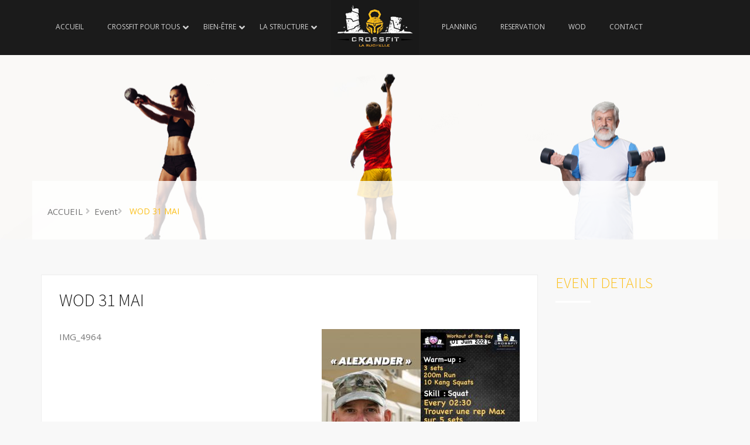

--- FILE ---
content_type: text/html; charset=UTF-8
request_url: https://www.crossfitlarochelle.com/yooga_event/wod-31-mai/
body_size: 15063
content:
<!DOCTYPE html>
<html lang="fr-FR" prefix="og: https://ogp.me/ns#">
<head>
<meta charset="UTF-8">
<meta name="viewport" content="width=device-width, initial-scale=1">
<link rel="profile" href="https://gmpg.org/xfn/11">
<link rel="pingback" href="https://www.crossfitlarochelle.com/xmlrpc.php">


<!-- SEO par Rank Math - https://s.rankmath.com/home -->
<title>WOD 31 MAI - Crossfit La Rochelle</title>
<meta name="description" content="IMG_4964"/>
<meta name="robots" content="index, follow, max-snippet:-1, max-video-preview:-1, max-image-preview:large"/>
<link rel="canonical" href="https://www.crossfitlarochelle.com/yooga_event/wod-31-mai/" />
<meta property="og:locale" content="fr_FR" />
<meta property="og:type" content="article" />
<meta property="og:title" content="WOD 31 MAI - Crossfit La Rochelle" />
<meta property="og:description" content="IMG_4964" />
<meta property="og:url" content="https://www.crossfitlarochelle.com/yooga_event/wod-31-mai/" />
<meta property="og:site_name" content="Crossfit La Rochelle" />
<meta property="og:image" content="https://usercontent.one/wp/www.crossfitlarochelle.com/wp-content/uploads/2021/05/A92A99D4-D7CB-443D-BE4E-F6B87B4F80EC-169x300.jpeg" />
<meta property="og:image:secure_url" content="https://usercontent.one/wp/www.crossfitlarochelle.com/wp-content/uploads/2021/05/A92A99D4-D7CB-443D-BE4E-F6B87B4F80EC-169x300.jpeg" />
<meta property="og:image:alt" content="WOD 31 MAI" />
<meta name="twitter:card" content="summary_large_image" />
<meta name="twitter:title" content="WOD 31 MAI - Crossfit La Rochelle" />
<meta name="twitter:description" content="IMG_4964" />
<meta name="twitter:image" content="https://usercontent.one/wp/www.crossfitlarochelle.com/wp-content/uploads/2021/05/A92A99D4-D7CB-443D-BE4E-F6B87B4F80EC-169x300.jpeg" />
<!-- /Extension Rank Math WordPress SEO -->

<link rel='dns-prefetch' href='//www.googletagmanager.com' />
<link rel='dns-prefetch' href='//fonts.googleapis.com' />
<link rel='dns-prefetch' href='//maxcdn.bootstrapcdn.com' />
<link rel='dns-prefetch' href='//use.fontawesome.com' />
<link rel='dns-prefetch' href='//s.w.org' />
<link rel="alternate" type="application/rss+xml" title="Crossfit La Rochelle &raquo; Flux" href="https://www.crossfitlarochelle.com/feed/" />
<link rel="alternate" type="application/rss+xml" title="Crossfit La Rochelle &raquo; Flux des commentaires" href="https://www.crossfitlarochelle.com/comments/feed/" />
<link rel="alternate" type="application/rss+xml" title="Crossfit La Rochelle &raquo; WOD 31 MAI Flux des commentaires" href="https://www.crossfitlarochelle.com/yooga_event/wod-31-mai/feed/" />
<script type="text/javascript">
window._wpemojiSettings = {"baseUrl":"https:\/\/s.w.org\/images\/core\/emoji\/14.0.0\/72x72\/","ext":".png","svgUrl":"https:\/\/s.w.org\/images\/core\/emoji\/14.0.0\/svg\/","svgExt":".svg","source":{"concatemoji":"https:\/\/www.crossfitlarochelle.com\/wp-includes\/js\/wp-emoji-release.min.js?ver=6.0.11"}};
/*! This file is auto-generated */
!function(e,a,t){var n,r,o,i=a.createElement("canvas"),p=i.getContext&&i.getContext("2d");function s(e,t){var a=String.fromCharCode,e=(p.clearRect(0,0,i.width,i.height),p.fillText(a.apply(this,e),0,0),i.toDataURL());return p.clearRect(0,0,i.width,i.height),p.fillText(a.apply(this,t),0,0),e===i.toDataURL()}function c(e){var t=a.createElement("script");t.src=e,t.defer=t.type="text/javascript",a.getElementsByTagName("head")[0].appendChild(t)}for(o=Array("flag","emoji"),t.supports={everything:!0,everythingExceptFlag:!0},r=0;r<o.length;r++)t.supports[o[r]]=function(e){if(!p||!p.fillText)return!1;switch(p.textBaseline="top",p.font="600 32px Arial",e){case"flag":return s([127987,65039,8205,9895,65039],[127987,65039,8203,9895,65039])?!1:!s([55356,56826,55356,56819],[55356,56826,8203,55356,56819])&&!s([55356,57332,56128,56423,56128,56418,56128,56421,56128,56430,56128,56423,56128,56447],[55356,57332,8203,56128,56423,8203,56128,56418,8203,56128,56421,8203,56128,56430,8203,56128,56423,8203,56128,56447]);case"emoji":return!s([129777,127995,8205,129778,127999],[129777,127995,8203,129778,127999])}return!1}(o[r]),t.supports.everything=t.supports.everything&&t.supports[o[r]],"flag"!==o[r]&&(t.supports.everythingExceptFlag=t.supports.everythingExceptFlag&&t.supports[o[r]]);t.supports.everythingExceptFlag=t.supports.everythingExceptFlag&&!t.supports.flag,t.DOMReady=!1,t.readyCallback=function(){t.DOMReady=!0},t.supports.everything||(n=function(){t.readyCallback()},a.addEventListener?(a.addEventListener("DOMContentLoaded",n,!1),e.addEventListener("load",n,!1)):(e.attachEvent("onload",n),a.attachEvent("onreadystatechange",function(){"complete"===a.readyState&&t.readyCallback()})),(e=t.source||{}).concatemoji?c(e.concatemoji):e.wpemoji&&e.twemoji&&(c(e.twemoji),c(e.wpemoji)))}(window,document,window._wpemojiSettings);
</script>
<style type="text/css">
img.wp-smiley,
img.emoji {
	display: inline !important;
	border: none !important;
	box-shadow: none !important;
	height: 1em !important;
	width: 1em !important;
	margin: 0 0.07em !important;
	vertical-align: -0.1em !important;
	background: none !important;
	padding: 0 !important;
}
</style>
	<link rel='stylesheet' id='wp-block-library-css'  href='https://www.crossfitlarochelle.com/wp-includes/css/dist/block-library/style.min.css?ver=6.0.11' type='text/css' media='all' />
<style id='global-styles-inline-css' type='text/css'>
body{--wp--preset--color--black: #000000;--wp--preset--color--cyan-bluish-gray: #abb8c3;--wp--preset--color--white: #ffffff;--wp--preset--color--pale-pink: #f78da7;--wp--preset--color--vivid-red: #cf2e2e;--wp--preset--color--luminous-vivid-orange: #ff6900;--wp--preset--color--luminous-vivid-amber: #fcb900;--wp--preset--color--light-green-cyan: #7bdcb5;--wp--preset--color--vivid-green-cyan: #00d084;--wp--preset--color--pale-cyan-blue: #8ed1fc;--wp--preset--color--vivid-cyan-blue: #0693e3;--wp--preset--color--vivid-purple: #9b51e0;--wp--preset--gradient--vivid-cyan-blue-to-vivid-purple: linear-gradient(135deg,rgba(6,147,227,1) 0%,rgb(155,81,224) 100%);--wp--preset--gradient--light-green-cyan-to-vivid-green-cyan: linear-gradient(135deg,rgb(122,220,180) 0%,rgb(0,208,130) 100%);--wp--preset--gradient--luminous-vivid-amber-to-luminous-vivid-orange: linear-gradient(135deg,rgba(252,185,0,1) 0%,rgba(255,105,0,1) 100%);--wp--preset--gradient--luminous-vivid-orange-to-vivid-red: linear-gradient(135deg,rgba(255,105,0,1) 0%,rgb(207,46,46) 100%);--wp--preset--gradient--very-light-gray-to-cyan-bluish-gray: linear-gradient(135deg,rgb(238,238,238) 0%,rgb(169,184,195) 100%);--wp--preset--gradient--cool-to-warm-spectrum: linear-gradient(135deg,rgb(74,234,220) 0%,rgb(151,120,209) 20%,rgb(207,42,186) 40%,rgb(238,44,130) 60%,rgb(251,105,98) 80%,rgb(254,248,76) 100%);--wp--preset--gradient--blush-light-purple: linear-gradient(135deg,rgb(255,206,236) 0%,rgb(152,150,240) 100%);--wp--preset--gradient--blush-bordeaux: linear-gradient(135deg,rgb(254,205,165) 0%,rgb(254,45,45) 50%,rgb(107,0,62) 100%);--wp--preset--gradient--luminous-dusk: linear-gradient(135deg,rgb(255,203,112) 0%,rgb(199,81,192) 50%,rgb(65,88,208) 100%);--wp--preset--gradient--pale-ocean: linear-gradient(135deg,rgb(255,245,203) 0%,rgb(182,227,212) 50%,rgb(51,167,181) 100%);--wp--preset--gradient--electric-grass: linear-gradient(135deg,rgb(202,248,128) 0%,rgb(113,206,126) 100%);--wp--preset--gradient--midnight: linear-gradient(135deg,rgb(2,3,129) 0%,rgb(40,116,252) 100%);--wp--preset--duotone--dark-grayscale: url('#wp-duotone-dark-grayscale');--wp--preset--duotone--grayscale: url('#wp-duotone-grayscale');--wp--preset--duotone--purple-yellow: url('#wp-duotone-purple-yellow');--wp--preset--duotone--blue-red: url('#wp-duotone-blue-red');--wp--preset--duotone--midnight: url('#wp-duotone-midnight');--wp--preset--duotone--magenta-yellow: url('#wp-duotone-magenta-yellow');--wp--preset--duotone--purple-green: url('#wp-duotone-purple-green');--wp--preset--duotone--blue-orange: url('#wp-duotone-blue-orange');--wp--preset--font-size--small: 13px;--wp--preset--font-size--medium: 20px;--wp--preset--font-size--large: 36px;--wp--preset--font-size--x-large: 42px;}.has-black-color{color: var(--wp--preset--color--black) !important;}.has-cyan-bluish-gray-color{color: var(--wp--preset--color--cyan-bluish-gray) !important;}.has-white-color{color: var(--wp--preset--color--white) !important;}.has-pale-pink-color{color: var(--wp--preset--color--pale-pink) !important;}.has-vivid-red-color{color: var(--wp--preset--color--vivid-red) !important;}.has-luminous-vivid-orange-color{color: var(--wp--preset--color--luminous-vivid-orange) !important;}.has-luminous-vivid-amber-color{color: var(--wp--preset--color--luminous-vivid-amber) !important;}.has-light-green-cyan-color{color: var(--wp--preset--color--light-green-cyan) !important;}.has-vivid-green-cyan-color{color: var(--wp--preset--color--vivid-green-cyan) !important;}.has-pale-cyan-blue-color{color: var(--wp--preset--color--pale-cyan-blue) !important;}.has-vivid-cyan-blue-color{color: var(--wp--preset--color--vivid-cyan-blue) !important;}.has-vivid-purple-color{color: var(--wp--preset--color--vivid-purple) !important;}.has-black-background-color{background-color: var(--wp--preset--color--black) !important;}.has-cyan-bluish-gray-background-color{background-color: var(--wp--preset--color--cyan-bluish-gray) !important;}.has-white-background-color{background-color: var(--wp--preset--color--white) !important;}.has-pale-pink-background-color{background-color: var(--wp--preset--color--pale-pink) !important;}.has-vivid-red-background-color{background-color: var(--wp--preset--color--vivid-red) !important;}.has-luminous-vivid-orange-background-color{background-color: var(--wp--preset--color--luminous-vivid-orange) !important;}.has-luminous-vivid-amber-background-color{background-color: var(--wp--preset--color--luminous-vivid-amber) !important;}.has-light-green-cyan-background-color{background-color: var(--wp--preset--color--light-green-cyan) !important;}.has-vivid-green-cyan-background-color{background-color: var(--wp--preset--color--vivid-green-cyan) !important;}.has-pale-cyan-blue-background-color{background-color: var(--wp--preset--color--pale-cyan-blue) !important;}.has-vivid-cyan-blue-background-color{background-color: var(--wp--preset--color--vivid-cyan-blue) !important;}.has-vivid-purple-background-color{background-color: var(--wp--preset--color--vivid-purple) !important;}.has-black-border-color{border-color: var(--wp--preset--color--black) !important;}.has-cyan-bluish-gray-border-color{border-color: var(--wp--preset--color--cyan-bluish-gray) !important;}.has-white-border-color{border-color: var(--wp--preset--color--white) !important;}.has-pale-pink-border-color{border-color: var(--wp--preset--color--pale-pink) !important;}.has-vivid-red-border-color{border-color: var(--wp--preset--color--vivid-red) !important;}.has-luminous-vivid-orange-border-color{border-color: var(--wp--preset--color--luminous-vivid-orange) !important;}.has-luminous-vivid-amber-border-color{border-color: var(--wp--preset--color--luminous-vivid-amber) !important;}.has-light-green-cyan-border-color{border-color: var(--wp--preset--color--light-green-cyan) !important;}.has-vivid-green-cyan-border-color{border-color: var(--wp--preset--color--vivid-green-cyan) !important;}.has-pale-cyan-blue-border-color{border-color: var(--wp--preset--color--pale-cyan-blue) !important;}.has-vivid-cyan-blue-border-color{border-color: var(--wp--preset--color--vivid-cyan-blue) !important;}.has-vivid-purple-border-color{border-color: var(--wp--preset--color--vivid-purple) !important;}.has-vivid-cyan-blue-to-vivid-purple-gradient-background{background: var(--wp--preset--gradient--vivid-cyan-blue-to-vivid-purple) !important;}.has-light-green-cyan-to-vivid-green-cyan-gradient-background{background: var(--wp--preset--gradient--light-green-cyan-to-vivid-green-cyan) !important;}.has-luminous-vivid-amber-to-luminous-vivid-orange-gradient-background{background: var(--wp--preset--gradient--luminous-vivid-amber-to-luminous-vivid-orange) !important;}.has-luminous-vivid-orange-to-vivid-red-gradient-background{background: var(--wp--preset--gradient--luminous-vivid-orange-to-vivid-red) !important;}.has-very-light-gray-to-cyan-bluish-gray-gradient-background{background: var(--wp--preset--gradient--very-light-gray-to-cyan-bluish-gray) !important;}.has-cool-to-warm-spectrum-gradient-background{background: var(--wp--preset--gradient--cool-to-warm-spectrum) !important;}.has-blush-light-purple-gradient-background{background: var(--wp--preset--gradient--blush-light-purple) !important;}.has-blush-bordeaux-gradient-background{background: var(--wp--preset--gradient--blush-bordeaux) !important;}.has-luminous-dusk-gradient-background{background: var(--wp--preset--gradient--luminous-dusk) !important;}.has-pale-ocean-gradient-background{background: var(--wp--preset--gradient--pale-ocean) !important;}.has-electric-grass-gradient-background{background: var(--wp--preset--gradient--electric-grass) !important;}.has-midnight-gradient-background{background: var(--wp--preset--gradient--midnight) !important;}.has-small-font-size{font-size: var(--wp--preset--font-size--small) !important;}.has-medium-font-size{font-size: var(--wp--preset--font-size--medium) !important;}.has-large-font-size{font-size: var(--wp--preset--font-size--large) !important;}.has-x-large-font-size{font-size: var(--wp--preset--font-size--x-large) !important;}
</style>
<link rel='stylesheet' id='contact-form-7-css'  href='https://usercontent.one/wp/www.crossfitlarochelle.com/wp-content/plugins/contact-form-7/includes/css/styles.css?ver=5.6.3' type='text/css' media='all' />
<link rel='stylesheet' id='wpa-css-css'  href='https://usercontent.one/wp/www.crossfitlarochelle.com/wp-content/plugins/honeypot/includes/css/wpa.css?ver=2.1' type='text/css' media='all' />
<link rel='stylesheet' id='cf7md_roboto-css'  href='//fonts.googleapis.com/css?family=Roboto:400,500' type='text/css' media='all' />
<link rel='stylesheet' id='cf7-material-design-css'  href='https://usercontent.one/wp/www.crossfitlarochelle.com/wp-content/plugins/material-design-for-contact-form-7/public/../assets/css/cf7-material-design.css?ver=2.6.4' type='text/css' media='all' />
<style id='cf7-material-design-inline-css' type='text/css'>
#responsive-form{
	max-width:600px /* Tu peux modifier la largeur du formulaire ici*/;
	margin:0 auto;
  width:100%;
}
.form-row{
	width: 100%;
}
.column-half, .column-full{
	float: left;
	position: relative;
	padding: 0.3em;
	width:100%;
	-webkit-box-sizing: border-box;
        -moz-box-sizing: border-box;
        box-sizing: border-box
}


.clearfix:after {
	content: "";
	display: table;
	clear: both;
}

/*Instructions pour le responsive*/
@media only screen and (min-width: 48em) { 
	.column-half{
		width: 50%;
	}
}


.mdc-button
{
display: block;
margin : auto;
color:#fcc01c!important;
background-color: #000000!important;
font-family:impact, sans-serif!important;
font-size:1em!important
}

</style>
<link rel='stylesheet' id='parent-style-css'  href='https://usercontent.one/wp/www.crossfitlarochelle.com/wp-content/themes/yooga/style.css?ver=6.0.11' type='text/css' media='all' />
<link rel='stylesheet' id='child-style-css'  href='https://usercontent.one/wp/www.crossfitlarochelle.com/wp-content/themes/yooga-child-theme/style.css?ver=6.0.11' type='text/css' media='all' />
<link rel='stylesheet' id='cff-css'  href='https://usercontent.one/wp/www.crossfitlarochelle.com/wp-content/plugins/custom-facebook-feed/assets/css/cff-style.min.css?ver=4.1.5' type='text/css' media='all' />
<link rel='stylesheet' id='sb-font-awesome-css'  href='https://maxcdn.bootstrapcdn.com/font-awesome/4.7.0/css/font-awesome.min.css?ver=6.0.11' type='text/css' media='all' />
<link rel='stylesheet' id='font-awesome-official-css'  href='https://use.fontawesome.com/releases/v5.15.1/css/all.css' type='text/css' media='all' integrity="sha384-vp86vTRFVJgpjF9jiIGPEEqYqlDwgyBgEF109VFjmqGmIY/Y4HV4d3Gp2irVfcrp" crossorigin="anonymous" />
<link rel='stylesheet' id='msl-main-css'  href='https://usercontent.one/wp/www.crossfitlarochelle.com/wp-content/plugins/master-slider/public/assets/css/masterslider.main.css?ver=3.8.1' type='text/css' media='all' />
<link rel='stylesheet' id='msl-custom-css'  href='https://usercontent.one/wp/www.crossfitlarochelle.com/wp-content/uploads/master-slider/custom.css?ver=16.6' type='text/css' media='all' />
<link rel='stylesheet' id='event-term-fonts-css'  href='//fonts.googleapis.com/css?family=Open+Sans%7CSource+Sans+Pro%3A400%2C300%2C300italic%2C400italic%2C500%2C500italic%2C600%2C600italic%2C700%2C700italic%2C800%2C800italic%2C900%2C900italic%26subset%3Dlatin%2Clatin-ext&#038;ver=6.0.11' type='text/css' media='all' />
<link rel='stylesheet' id='fontawesome-css'  href='https://usercontent.one/wp/www.crossfitlarochelle.com/wp-content/themes/yooga/assets/dependencies/font-awesome/css/font-awesome.min.css?ver=6.0.11' type='text/css' media='all' />
<link rel='stylesheet' id='bootstrap-css'  href='https://usercontent.one/wp/www.crossfitlarochelle.com/wp-content/themes/yooga/assets/dependencies/bootstrap/css/bootstrap.min.css?ver=6.0.11' type='text/css' media='all' />
<link rel='stylesheet' id='swiper-css'  href='https://usercontent.one/wp/www.crossfitlarochelle.com/wp-content/themes/yooga/assets/dependencies/Swiper/dist/css/swiper.min.css?ver=6.0.11' type='text/css' media='all' />
<link rel='stylesheet' id='flexslider-css'  href='https://usercontent.one/wp/www.crossfitlarochelle.com/wp-content/plugins/js_composer/assets/lib/bower/flexslider/flexslider.min.css?ver=6.1' type='text/css' media='all' />
<link rel='stylesheet' id='flaticon-css'  href='https://usercontent.one/wp/www.crossfitlarochelle.com/wp-content/themes/yooga/assets/css/flaticon.css?ver=6.0.11' type='text/css' media='all' />
<link rel='stylesheet' id='animate-css'  href='https://usercontent.one/wp/www.crossfitlarochelle.com/wp-content/themes/yooga/assets/css/animate.css?ver=6.0.11' type='text/css' media='all' />
<link rel='stylesheet' id='owl-carousels-css'  href='https://usercontent.one/wp/www.crossfitlarochelle.com/wp-content/themes/yooga/assets/css/owl.carousel.css?ver=6.0.11' type='text/css' media='all' />
<link rel='stylesheet' id='hover-min-css'  href='https://usercontent.one/wp/www.crossfitlarochelle.com/wp-content/themes/yooga/assets/css/hover-min.css?ver=6.0.11' type='text/css' media='all' />
<link rel='stylesheet' id='yooga-style-main-css'  href='https://usercontent.one/wp/www.crossfitlarochelle.com/wp-content/themes/yooga/assets/css/apps.css?ver=6.0.11' type='text/css' media='all' />
<link rel='stylesheet' id='yooga-responsive-css'  href='https://usercontent.one/wp/www.crossfitlarochelle.com/wp-content/themes/yooga/assets/css/responsive.css?ver=6.0.11' type='text/css' media='all' />
<link rel='stylesheet' id='lightcase-css'  href='https://usercontent.one/wp/www.crossfitlarochelle.com/wp-content/themes/yooga/assets/css/lightcase.css?ver=6.0.11' type='text/css' media='all' />
<link rel='stylesheet' id='custom-style-css'  href='https://usercontent.one/wp/www.crossfitlarochelle.com/wp-content/themes/yooga/assets/css/custom-style.css?ver=6.0.11' type='text/css' media='all' />
<style id='custom-style-inline-css' type='text/css'>

    body {
        font-family: 'Open Sans', sans-serif;
        font-size: 14px;
    }
    .nav>.dropdown .dropdown-menu:after,.shopping-cart-content.dropdown-menu:after {
        border-color: #fcc01c transparent;
    }
    input:focus, textarea:focus, keygen:focus, select:focus {
        outline-color: #fcc01c;
    }
    .navbar.fixed-top .navbar-nav>li>a {
        color: #fff;
    } 
    .nav > .dropdown .dropdown-menu,.shopping-cart-content.dropdown-menu,ul.nav>li>.dropdown-menu>.dropdown .dropdown-menu,#slider-section .carousel-indicators .active,.slider-two .slider-two-right .slide-text .custom-btn,.slider-three .slider-three-right .slide-text .custom-btn,.choose-main-item-des .choose-box:hover .choose-icon,.newsletter-box .subscribe-form,.subscribe:hover,.widget_wysija_cont,.slider-2 .slide-carousel-content .custom-btn.slide-link,.slider-2 .slide-carousel-content .custom-btn:hover,.da-thumbs li .direction-overlay,.item-link a:hover,.pagination>li>a:focus,.pagination>li>a:hover,.pagination>li>span:focus,.pagination>li>a:hover,.pagination li.active a,.pagination li.active a:hover,.pagination li a:active,.pagination li a:focus,.pagination li a:hover,.comment-respond > form > input:focus,.comment-respond > form > textarea:focus,.comment-respond > form > .form-submit input[type='submit'],.features-product-Gallery .nav-tabs>li.active>a,.features-product-Gallery .nav-tabs>li.active>a:focus,.features-product-Gallery .nav-tabs>li.active>a:hover,.review-rating:active input,.review-rating:focus input,.review-rating:hover input,#product-detail-info .flex-control-thumbs .flex-active,.controls_input b:focus,.controls_input b:active,.controls_input b:hover,.add-cart li a:hover,#gal1 .active img,a.checkout-button.button.alt.wc-forward,.coupon input.button:hover,.choose-main-item-des .choose-box .choose-icon{
        border-color: #fcc01c;
    }    
    a.top-cart-icon, .newsletter h4:after, .footer-widgets h4:after, #form-wysija-2 [type=submit],.nav>.dropdown .dropdown-menu>li>a:hover,#slider-section .carousel-indicators .active,.slider-two .slider-two-right .slide-text ul li span,.slider-two .slider-two-right .slide-text .custom-btn,.slider-three .slider-three-right .slide-text .custom-btn,.social-media,.choose-main-item-des .choose-box:hover .choose-icon,input[type='submit'],#form-wysija-2 [type=submit]:hover,.slider-2 .slide-carousel-content .slide-title,.slider-2 .slide-carousel-content .custom-btn.slide-link,.price-btn,.item-price:hover .price-title,.pagination>li>a:focus,.pagination>li>a:hover,.pagination>li>span:focus,.pagination>li>a:hover,.pagination li.active a,.pagination li.active a:hover,.pagination li a:active,.pagination li a:focus,.pagination li a:hover,.tagcloud a,.post-navigation a:hover,.comment-respond > form > .form-submit input[type='submit'],.comment-reply-link:hover,.sidebar .widget .address li .custom-btn,.detail-class .custom-btn,.portfolio-content .custom-btn,.leave-comment .custom-btn,.features-product-Gallery .nav-tabs>li.active>a,.features-product-Gallery .nav-tabs>li.active>a:focus,.features-product-Gallery .nav-tabs>li.active>a:hover,.bproduct-review .nav-tabs li.active a:after,.controls_input b:focus,.controls_input b:active,.controls_input b:hover,.add-cart li a:hover,.swiper-scrollbar-drag,a.checkout-button.button.alt.wc-forward,.coupon input.button:hover,#loading,.counter-area{
        background-color: #fcc01c;
    }
    a:hover,a:focus,.image-des h2.image-box-title a:hover,.custom-btn:hover,.image-des h2.image-box-title a:hover,.sticky .image-des h2.image-box-title a,.sticky .image-des h2.image-box-title a,.search-field input,.header-style-one .nav>li>a:hover,.nav>li>a:hover,.active-menu>a,.header-style-one .navbar-nav .current-menu-item a,.navbar-nav .current-menu-item a,.navbar-nav .current-menu-parent a,.top-cart-icon span,.top-cart-item-desc a,.slider-two .slider-two-right .slide-text h3 span,.slider-three .slider-three-right .slide-text h1,.slider-three .slider-three-right .slide-text h3 span,.class-image-box .class-title a:hover,.class-image-box:hover .class-title,.routine-box li:hover,.routine-box .closed,#qoute .slides li .qoute-icon,#qoute .slides li .qouter-name a,.privecy-policy a,.slider-2 .slide-carousel-content .custom-btn:hover,.featuresFilter .current,.item-link a:hover,.item-link a:hover i,.price-top .price > .dollar-sign,.price-top .price > .amount,.site-page-header .site-title h2,b, optgroup, strong,.breadcrumb .active,.sidebar .widget h4,.popular-post-item:hover .popular-content>a,blockquote:before,.tag-share .m-tag ul li a:hover,.author-details .m-share ul li a:hover,.single-social ul li a:hover,.b2 .image-des .image-box-title a:hover,.comment-edit-link,.time>a:hover,.sidebar .widget .address li a:hover,.load-more,.load-more:hover,.grid a:hover,.testimonial .owl-carousel-1 .item p:after,.comment-area h3,.c-content a:hover,.inside-content h1,.product-price span,.fa-star-half-o,.fa-star,.fp-info h4 a:hover,.bproduct-review .nav-tabs>li.active>a,.bproduct-review .nav-tabs>li.active>a:focus,.review-rating:active .review-rating-icon>i,.review-rating:focus .review-rating-icon>i,.review-rating:hover .review-rating-icon>i,a.add-review,.product-details .product-price span,.swiper-container-we-do .swiper-slide:hover h3 a,.class-schedule-top .schedule-course a:hover,.class-schedule-top .schedule-course a:hover i,.class-schedule-top .schedule-course.active,.each-day h2,.woocommerce .star-rating span,.current-menu-ancestor>a,.header-style-two .nav > li.current_page_ancestor>a,.header-style-one li.current_page_item>a,#blog-post .section-title,.class-info .trainer-name,.choose-main-item-des .choose-box .choose-icon i{
        color: #fcc01c;
    }    
    .header-style, .header-style-one, .fixed-top{
        background-color: #1B1B1B;
    }
    .search-icon::after,.header-style-one .search-icon::after, .navbar .m-share ul li a,.header-style-two .search-icon::after {
        color: #fff;
    }
    .header-style-one .nav>li>a,.nav>li>a{
        font-weight: 100;
        font-style: normal;
        text-transform: uppercase;
        color: #fff;
        font-family: Open Sans;    

    }

    h1, h2, h3, h4, h5, h6, h2.section-title, h2.section-title span{
        font-family: 'Source Sans Pro', sans-serif;
        font-style: normal;
        text-transform: none;
        color: #fcc01c;
        font-weight: 200;
    }
    .pro-trainer .overlay {
        background-color: rgba(252,192,28,0.8);
    }
    .class-grid .class-info img,.class-list .class-info img {
        border-color: rgba(252,192,28,0.8);
    }
    
</style>
<link rel='stylesheet' id='font-awesome-official-v4shim-css'  href='https://use.fontawesome.com/releases/v5.15.1/css/v4-shims.css' type='text/css' media='all' integrity="sha384-WCuYjm/u5NsK4s/NfnJeHuMj6zzN2HFyjhBu/SnZJj7eZ6+ds4zqIM3wYgL59Clf" crossorigin="anonymous" />
<style id='font-awesome-official-v4shim-inline-css' type='text/css'>
@font-face {
font-family: "FontAwesome";
font-display: block;
src: url("https://use.fontawesome.com/releases/v5.15.1/webfonts/fa-brands-400.eot"),
		url("https://use.fontawesome.com/releases/v5.15.1/webfonts/fa-brands-400.eot?#iefix") format("embedded-opentype"),
		url("https://use.fontawesome.com/releases/v5.15.1/webfonts/fa-brands-400.woff2") format("woff2"),
		url("https://use.fontawesome.com/releases/v5.15.1/webfonts/fa-brands-400.woff") format("woff"),
		url("https://use.fontawesome.com/releases/v5.15.1/webfonts/fa-brands-400.ttf") format("truetype"),
		url("https://use.fontawesome.com/releases/v5.15.1/webfonts/fa-brands-400.svg#fontawesome") format("svg");
}

@font-face {
font-family: "FontAwesome";
font-display: block;
src: url("https://use.fontawesome.com/releases/v5.15.1/webfonts/fa-solid-900.eot"),
		url("https://use.fontawesome.com/releases/v5.15.1/webfonts/fa-solid-900.eot?#iefix") format("embedded-opentype"),
		url("https://use.fontawesome.com/releases/v5.15.1/webfonts/fa-solid-900.woff2") format("woff2"),
		url("https://use.fontawesome.com/releases/v5.15.1/webfonts/fa-solid-900.woff") format("woff"),
		url("https://use.fontawesome.com/releases/v5.15.1/webfonts/fa-solid-900.ttf") format("truetype"),
		url("https://use.fontawesome.com/releases/v5.15.1/webfonts/fa-solid-900.svg#fontawesome") format("svg");
}

@font-face {
font-family: "FontAwesome";
font-display: block;
src: url("https://use.fontawesome.com/releases/v5.15.1/webfonts/fa-regular-400.eot"),
		url("https://use.fontawesome.com/releases/v5.15.1/webfonts/fa-regular-400.eot?#iefix") format("embedded-opentype"),
		url("https://use.fontawesome.com/releases/v5.15.1/webfonts/fa-regular-400.woff2") format("woff2"),
		url("https://use.fontawesome.com/releases/v5.15.1/webfonts/fa-regular-400.woff") format("woff"),
		url("https://use.fontawesome.com/releases/v5.15.1/webfonts/fa-regular-400.ttf") format("truetype"),
		url("https://use.fontawesome.com/releases/v5.15.1/webfonts/fa-regular-400.svg#fontawesome") format("svg");
unicode-range: U+F004-F005,U+F007,U+F017,U+F022,U+F024,U+F02E,U+F03E,U+F044,U+F057-F059,U+F06E,U+F070,U+F075,U+F07B-F07C,U+F080,U+F086,U+F089,U+F094,U+F09D,U+F0A0,U+F0A4-F0A7,U+F0C5,U+F0C7-F0C8,U+F0E0,U+F0EB,U+F0F3,U+F0F8,U+F0FE,U+F111,U+F118-F11A,U+F11C,U+F133,U+F144,U+F146,U+F14A,U+F14D-F14E,U+F150-F152,U+F15B-F15C,U+F164-F165,U+F185-F186,U+F191-F192,U+F1AD,U+F1C1-F1C9,U+F1CD,U+F1D8,U+F1E3,U+F1EA,U+F1F6,U+F1F9,U+F20A,U+F247-F249,U+F24D,U+F254-F25B,U+F25D,U+F267,U+F271-F274,U+F279,U+F28B,U+F28D,U+F2B5-F2B6,U+F2B9,U+F2BB,U+F2BD,U+F2C1-F2C2,U+F2D0,U+F2D2,U+F2DC,U+F2ED,U+F328,U+F358-F35B,U+F3A5,U+F3D1,U+F410,U+F4AD;
}
</style>
<script type='text/javascript' src='https://www.crossfitlarochelle.com/wp-includes/js/jquery/jquery.min.js?ver=3.6.0' id='jquery-core-js'></script>
<script type='text/javascript' src='https://www.crossfitlarochelle.com/wp-includes/js/jquery/jquery-migrate.min.js?ver=3.3.2' id='jquery-migrate-js'></script>

<!-- Extrait Google Analytics ajouté par Site Kit -->
<script type='text/javascript' src='https://www.googletagmanager.com/gtag/js?id=UA-185257767-1' id='google_gtagjs-js' async></script>
<script type='text/javascript' id='google_gtagjs-js-after'>
window.dataLayer = window.dataLayer || [];function gtag(){dataLayer.push(arguments);}
gtag('set', 'linker', {"domains":["www.crossfitlarochelle.com"]} );
gtag("js", new Date());
gtag("set", "developer_id.dZTNiMT", true);
gtag("config", "UA-185257767-1", {"anonymize_ip":true});
</script>

<!-- Arrêter l&#039;extrait Google Analytics ajouté par Site Kit -->
<link rel="https://api.w.org/" href="https://www.crossfitlarochelle.com/wp-json/" /><link rel="EditURI" type="application/rsd+xml" title="RSD" href="https://www.crossfitlarochelle.com/xmlrpc.php?rsd" />
<link rel="wlwmanifest" type="application/wlwmanifest+xml" href="https://www.crossfitlarochelle.com/wp-includes/wlwmanifest.xml" /> 
<meta name="generator" content="WordPress 6.0.11" />
<link rel='shortlink' href='https://www.crossfitlarochelle.com/?p=4018' />
<link rel="alternate" type="application/json+oembed" href="https://www.crossfitlarochelle.com/wp-json/oembed/1.0/embed?url=https%3A%2F%2Fwww.crossfitlarochelle.com%2Fyooga_event%2Fwod-31-mai%2F" />
<link rel="alternate" type="text/xml+oembed" href="https://www.crossfitlarochelle.com/wp-json/oembed/1.0/embed?url=https%3A%2F%2Fwww.crossfitlarochelle.com%2Fyooga_event%2Fwod-31-mai%2F&#038;format=xml" />
<meta name="generator" content="Site Kit by Google 1.85.0" /><script>var ms_grabbing_curosr = 'https://usercontent.one/wp/www.crossfitlarochelle.com/wp-content/plugins/master-slider/public/assets/css/common/grabbing.cur', ms_grab_curosr = 'https://usercontent.one/wp/www.crossfitlarochelle.com/wp-content/plugins/master-slider/public/assets/css/common/grab.cur';</script>
<meta name="generator" content="MasterSlider 3.8.1 - Responsive Touch Image Slider | avt.li/msf" />
<style>[class*=" icon-oc-"],[class^=icon-oc-]{speak:none;font-style:normal;font-weight:400;font-variant:normal;text-transform:none;line-height:1;-webkit-font-smoothing:antialiased;-moz-osx-font-smoothing:grayscale}.icon-oc-one-com-white-32px-fill:before{content:"901"}.icon-oc-one-com:before{content:"900"}#one-com-icon,.toplevel_page_onecom-wp .wp-menu-image{speak:none;display:flex;align-items:center;justify-content:center;text-transform:none;line-height:1;-webkit-font-smoothing:antialiased;-moz-osx-font-smoothing:grayscale}.onecom-wp-admin-bar-item>a,.toplevel_page_onecom-wp>.wp-menu-name{font-size:16px;font-weight:400;line-height:1}.toplevel_page_onecom-wp>.wp-menu-name img{width:69px;height:9px;}.wp-submenu-wrap.wp-submenu>.wp-submenu-head>img{width:88px;height:auto}.onecom-wp-admin-bar-item>a img{height:7px!important}.onecom-wp-admin-bar-item>a img,.toplevel_page_onecom-wp>.wp-menu-name img{opacity:.8}.onecom-wp-admin-bar-item.hover>a img,.toplevel_page_onecom-wp.wp-has-current-submenu>.wp-menu-name img,li.opensub>a.toplevel_page_onecom-wp>.wp-menu-name img{opacity:1}#one-com-icon:before,.onecom-wp-admin-bar-item>a:before,.toplevel_page_onecom-wp>.wp-menu-image:before{content:'';position:static!important;background-color:rgba(240,245,250,.4);border-radius:102px;width:18px;height:18px;padding:0!important}.onecom-wp-admin-bar-item>a:before{width:14px;height:14px}.onecom-wp-admin-bar-item.hover>a:before,.toplevel_page_onecom-wp.opensub>a>.wp-menu-image:before,.toplevel_page_onecom-wp.wp-has-current-submenu>.wp-menu-image:before{background-color:#76b82a}.onecom-wp-admin-bar-item>a{display:inline-flex!important;align-items:center;justify-content:center}#one-com-logo-wrapper{font-size:4em}#one-com-icon{vertical-align:middle}.imagify-welcome{display:none !important;}</style><noscript><style>.vce-row-container .vcv-lozad {display: none}</style></noscript><meta name="generator" content="Powered by Visual Composer Website Builder - fast and easy-to-use drag and drop visual editor for WordPress."/><meta name="generator" content="Powered by WPBakery Page Builder - drag and drop page builder for WordPress."/>
<style type="text/css" id="custom-background-css">
body.custom-background { background-color: #f8f8f8; }
</style>
	<link rel="icon" href="https://usercontent.one/wp/www.crossfitlarochelle.com/wp-content/uploads/2016/10/cropped-icon-crossfit-la-rochelle-32x32.jpg" sizes="32x32" />
<link rel="icon" href="https://usercontent.one/wp/www.crossfitlarochelle.com/wp-content/uploads/2016/10/cropped-icon-crossfit-la-rochelle-192x192.jpg" sizes="192x192" />
<link rel="apple-touch-icon" href="https://usercontent.one/wp/www.crossfitlarochelle.com/wp-content/uploads/2016/10/cropped-icon-crossfit-la-rochelle-180x180.jpg" />
<meta name="msapplication-TileImage" content="https://usercontent.one/wp/www.crossfitlarochelle.com/wp-content/uploads/2016/10/cropped-icon-crossfit-la-rochelle-270x270.jpg" />
		<style type="text/css" id="wp-custom-css">
			.section-title2 h2, h3 {
    color: #000000;
    font-weight: bold;
}
.counter-area {
    background-color: #000000;
}

#responsive-form{
	max-width:600px /* Tu peux modifier la largeur du formulaire ici*/;
	margin:0 auto;
  width:100%;
}
.form-row{
	width: 100%;
}
.column-half, .column-full{
	float: left;
	position: relative;
	padding: 0.3em;
	width:100%;
	-webkit-box-sizing: border-box;
        -moz-box-sizing: border-box;
        box-sizing: border-box
}


.clearfix:after {
	content: "";
	display: table;
	clear: both;
}

/*Instructions pour le responsive*/
@media only screen and (min-width: 48em) { 
	.column-half{
		width: 50%;
	}
}


.mdc-button
{
display: block;
margin : auto;
color:#fcc01c!important;
background-color: #000000!important;
font-family:impact, sans-serif!important;
font-size:1em!important
}


.bck-coach
{
background-repeat: no-repeat;
}


.nav>li>a {
	font-size : 12px ;
	}
	
		</style>
		<noscript><style> .wpb_animate_when_almost_visible { opacity: 1; }</style></noscript></head>

<body data-rsssl=1 class="yooga_event-template-default single single-yooga_event postid-4018 custom-background _masterslider _ms_version_3.8.1 vcwb group-blog wpb-js-composer js-comp-ver-6.1 vc_responsive">
        <div id="loading">
        <div id="loading-center">
            <div id="loading-center-absolute">
                <div class="object" id="object_one"></div>
                <div class="object" id="object_two"></div>
                <div class="object" id="object_three"></div>
            </div>
        </div>
    </div>
            
<header id="header" class="header-style-one">
        <nav class="navbar">                                                
                                    
            <div class="container">
                <div class="row">
                    <div class="menu-left">
                        <ul id="navbar-menu" class="nav navbar-nav pull-right"><li id="menu-item-2432" class="menu-item menu-item-type-custom menu-item-object-custom menu-item-home menu-item-2432"><a title="ACCUEIL" href="https://www.crossfitlarochelle.com/">ACCUEIL</a></li>
<li id="menu-item-2622" class="menu-item menu-item-type-custom menu-item-object-custom menu-item-has-children menu-item-2622 dropdown"><a title="CROSSFIT POUR TOUS" href="https://www.crossfitlarochelle.com/crossfit-pour-tous/" data-toggle="dropdown" class="dropdown-toggle">CROSSFIT POUR TOUS</a>
<ul role="menu" class="sub-menu dropdown-menu">
	<li id="menu-item-2434" class="menu-item menu-item-type-custom menu-item-object-custom menu-item-2434"><a title="CROSSFIT ENFANTS" href="https://www.crossfitlarochelle.com/crossfit-enfants/">CROSSFIT ENFANTS</a></li>
	<li id="menu-item-2435" class="menu-item menu-item-type-custom menu-item-object-custom menu-item-2435"><a title="CROSSFIT ADULTES" href="https://www.crossfitlarochelle.com/crossfit-adultes/">CROSSFIT ADULTES</a></li>
	<li id="menu-item-2436" class="menu-item menu-item-type-custom menu-item-object-custom menu-item-2436"><a title="CROSSFIT SENIORS" href="https://www.crossfitlarochelle.com/crossfit-seniors/">CROSSFIT SENIORS</a></li>
	<li id="menu-item-2663" class="menu-item menu-item-type-custom menu-item-object-custom menu-item-2663"><a title="COACHING PERSONNALISÉ" href="https://www.crossfitlarochelle.com/crossfit-coaching-personnalise/">COACHING PERSONNALISÉ</a></li>
</ul>
</li>
<li id="menu-item-2624" class="menu-item menu-item-type-custom menu-item-object-custom menu-item-has-children menu-item-2624 dropdown"><a title="BIEN-ÊTRE" href="https://www.crossfitlarochelle.com/crossfit-bien-etre/" data-toggle="dropdown" class="dropdown-toggle">BIEN-ÊTRE</a>
<ul role="menu" class="sub-menu dropdown-menu">
	<li id="menu-item-2626" class="menu-item menu-item-type-custom menu-item-object-custom menu-item-2626"><a title="CROSSFIT &amp; SANTÉ" href="https://www.crossfitlarochelle.com/crossfit-sante/">CROSSFIT &#038; SANTÉ</a></li>
	<li id="menu-item-2627" class="menu-item menu-item-type-custom menu-item-object-custom menu-item-2627"><a title="CROSSFIT &amp; PARTAGE" href="https://www.crossfitlarochelle.com/crossfit-partage/">CROSSFIT &#038; PARTAGE</a></li>
</ul>
</li>
<li id="menu-item-4328" class="menu-item menu-item-type-custom menu-item-object-custom menu-item-has-children menu-item-4328 dropdown"><a title="LA STRUCTURE" href="https://www.crossfitlarochelle.com/crossfit-structure/" data-toggle="dropdown" class="dropdown-toggle">LA STRUCTURE</a>
<ul role="menu" class="sub-menu dropdown-menu">
	<li id="menu-item-4329" class="menu-item menu-item-type-custom menu-item-object-custom menu-item-4329"><a title="LA BOX" href="https://www.crossfitlarochelle.com/box/">LA BOX</a></li>
	<li id="menu-item-4330" class="menu-item menu-item-type-custom menu-item-object-custom menu-item-4330"><a title="LES COACHS" href="https://www.crossfitlarochelle.com/coach/">LES COACHS</a></li>
</ul>
</li>
</ul>                                                
                    </div><!-- /.menu-left --> 
                    
                    <div class="logo-area">
                        <a href="https://www.crossfitlarochelle.com/" class="logo">
                                                            <img src="https://usercontent.one/wp/www.crossfitlarochelle.com/wp-content/uploads/2016/10/logo-cf-larochelle.png" alt="Crossfit La Rochelle">
                                                    </a>
                    </div><!-- /.logo-area -->  
                    
                    <div class="menu-right">
                        <ul id="navbar-menu-right" class="nav navbar-nav"><li id="menu-item-4327" class="menu-item menu-item-type-post_type menu-item-object-page menu-item-4327"><a title="PLANNING" href="https://www.crossfitlarochelle.com/planningettarifs/">PLANNING</a></li>
<li id="menu-item-2629" class="menu-item menu-item-type-custom menu-item-object-custom menu-item-2629"><a title="RESERVATION" href="https://www.crossfitlarochelle.com/reservation-wod/">RESERVATION</a></li>
<li id="menu-item-2891" class="menu-item menu-item-type-custom menu-item-object-custom menu-item-2891"><a title="WOD" href="https://www.crossfitlarochelle.com/wod-du-jour/">WOD</a></li>
<li id="menu-item-2421" class="menu-item menu-item-type-custom menu-item-object-custom menu-item-2421"><a title="CONTACT" href="https://www.crossfitlarochelle.com/contact/">CONTACT</a></li>
</ul>                                                
                    </div><!-- /.menu-right -->
                                    </div><!-- /.row -->
            </div><!-- /.container -->
                    </nav><!-- /navbar -->

        <div class="mobile-menu">
            <div class="container">
                <div class="row">
                    <div class="m-menu">

                        <div class="navbar-header">
                            <button type="button" class="navbar-toggle collapsed" data-toggle="collapse" data-target="#bs-example-navbar-collapse-1" aria-expanded="false">
                                <span class="sr-only">Toggle navigation</span>
                                <span><i class="fa fa-bars"></i></span>
                            </button>
                            
                             <a href="https://www.crossfitlarochelle.com" class="small-logo"><img src="https://usercontent.one/wp/www.crossfitlarochelle.com/wp-content/uploads/2016/10/logo-cf-larochelle.png" alt="Crossfit La Rochelle"></a>
                            <div class="search-icon" data-toggle="collapse" data-target=".search-field"></div><!-- /.search-icon -->
                            <div class="search-field collapse">
                                <form role="search" action="https://www.crossfitlarochelle.com/">
                                    <input type="search" placeholder="Search Here ..." value="" name="s" title="Search for:" />
                                </form>
                            </div><!-- /.search-field -->
                        </div>

                        <!-- Collect the nav links, forms, and other content for toggling -->
                        <div class="collapse navbar-collapse" id="bs-example-navbar-collapse-1">
                            <ul id="navbar-menu-mobile" class="nav navbar-nav"><li id="menu-item-3073" class="menu-item menu-item-type-post_type menu-item-object-page menu-item-home menu-item-3073"><a title="accueil" href="https://www.crossfitlarochelle.com/">accueil</a></li>
<li id="menu-item-3085" class="menu-item menu-item-type-custom menu-item-object-custom menu-item-has-children menu-item-3085 dropdown"><a title="Crossfit pour tous" href="https://www.crossfitlarochelle.com/crossfit-pour-tous/" data-toggle="dropdown" class="dropdown-toggle">Crossfit pour tous</a>
<ul role="menu" class="sub-menu dropdown-menu">
	<li id="menu-item-3079" class="menu-item menu-item-type-post_type menu-item-object-page menu-item-3079"><a title="crossfit enfants" href="https://www.crossfitlarochelle.com/crossfit-enfants/">crossfit enfants</a></li>
	<li id="menu-item-3078" class="menu-item menu-item-type-post_type menu-item-object-page menu-item-3078"><a title="crossfit adultes" href="https://www.crossfitlarochelle.com/crossfit-adultes/">crossfit adultes</a></li>
	<li id="menu-item-3080" class="menu-item menu-item-type-post_type menu-item-object-page menu-item-3080"><a title="crossfit seniors" href="https://www.crossfitlarochelle.com/crossfit-seniors/">crossfit seniors</a></li>
	<li id="menu-item-3074" class="menu-item menu-item-type-post_type menu-item-object-page menu-item-3074"><a title="coaching personnalisé" href="https://www.crossfitlarochelle.com/crossfit-coaching-personnalise/">coaching personnalisé</a></li>
</ul>
</li>
<li id="menu-item-3086" class="menu-item menu-item-type-custom menu-item-object-custom menu-item-has-children menu-item-3086 dropdown"><a title="Bien être" href="https://www.crossfitlarochelle.com/crossfit-bien-etre/" data-toggle="dropdown" class="dropdown-toggle">Bien être</a>
<ul role="menu" class="sub-menu dropdown-menu">
	<li id="menu-item-3077" class="menu-item menu-item-type-post_type menu-item-object-page menu-item-3077"><a title="crossfit &#038; santé" href="https://www.crossfitlarochelle.com/crossfit-sante/">crossfit &#038; santé</a></li>
	<li id="menu-item-3076" class="menu-item menu-item-type-post_type menu-item-object-page menu-item-3076"><a title="Crossfit &#038; Partage" href="https://www.crossfitlarochelle.com/crossfit-partage/">Crossfit &#038; Partage</a></li>
</ul>
</li>
<li id="menu-item-3087" class="menu-item menu-item-type-custom menu-item-object-custom menu-item-has-children menu-item-3087 dropdown"><a title="La structure" href="https://www.crossfitlarochelle.com/crossfit-structure/" data-toggle="dropdown" class="dropdown-toggle">La structure</a>
<ul role="menu" class="sub-menu dropdown-menu">
	<li id="menu-item-3081" class="menu-item menu-item-type-post_type menu-item-object-page menu-item-3081"><a title="La box" href="https://www.crossfitlarochelle.com/box/">La box</a></li>
	<li id="menu-item-3082" class="menu-item menu-item-type-post_type menu-item-object-page menu-item-3082"><a title="Les coachs" href="https://www.crossfitlarochelle.com/coachs-crossfit-la-rochelle/">Les coachs</a></li>
</ul>
</li>
<li id="menu-item-4331" class="menu-item menu-item-type-post_type menu-item-object-page menu-item-4331"><a title="planning et tarifs" href="https://www.crossfitlarochelle.com/planningettarifs/">planning et tarifs</a></li>
<li id="menu-item-3083" class="menu-item menu-item-type-post_type menu-item-object-page menu-item-3083"><a title="Réservation" href="https://www.crossfitlarochelle.com/reservation-wod/">Réservation</a></li>
<li id="menu-item-3084" class="menu-item menu-item-type-post_type menu-item-object-page menu-item-3084"><a title="WOD" href="https://www.crossfitlarochelle.com/wod-du-jour/">WOD</a></li>
<li id="menu-item-3075" class="menu-item menu-item-type-post_type menu-item-object-page menu-item-3075"><a title="Contact" href="https://www.crossfitlarochelle.com/contact/">Contact</a></li>
</ul>                                                         
                        </div><!-- /.navbar-collapse -->

                    </div><!-- /.menu -->
                </div><!-- /.row -->
            </div><!-- /.container -->
        </div><!-- /.main-menu -->
    </header>   
 
    
                                 <section class="slider-section-2 slider-section-2-bg" style="background-image:url(https://usercontent.one/wp/www.crossfitlarochelle.com/wp-content/uploads/2020/11/banniere-femme-senior-enfant-crossfit.jpg)">
                <div class="container">
                    <div class="row">
                        <div class="slide">					
                            <div class="site-page-header clear-fix">
                                                                <div class="breadcrumb">
                                    <ul id="breadcrumbs" class="breadcrumb breadcrumb"><li class="item-home"><a class="bread-link bread-home" href="https://www.crossfitlarochelle.com" title="ACCUEIL">ACCUEIL</a></li><li class="item-cat item-custom-post-type-yooga_event"><a class="bread-cat bread-custom-post-type-yooga_event" href="https://www.crossfitlarochelle.com/yooga_event/" title="Event">Event</a></li><li class="item-current item-4018 active">WOD 31 MAI</li></ul>                                </div><!-- /.breadcrumb -->
                            </div><!-- /.site-page-header -->
                        </div><!-- /.slide -->
                    </div>
                </div><!-- /.container -->	
            </section> 
             
    
	<div id="primary" class="content-area default-padding">
		<main id="main" class="site-main">
                <article id="post-4018" class="post-4018 yooga_event type-yooga_event status-publish hentry"> 
        <section id="main-body">
            <div class="container">
                    <div class="row">
                        <!-- main body left  -->
                        <div class="col-md-9">
                            <main class="main-left b1">
                                <div class="image-box">
                                                                        <div class="image-des">
                                        <h2 class="image-box-title"><a href="">WOD 31 MAI</a></h2>
                                        <div class="post-info">
                                                                                                                                </div><!-- /.class-time -->
                                    <p><img class="alignnone size-medium wp-image-4019" src="https://usercontent.one/wp/www.crossfitlarochelle.com/wp-content/uploads/2021/05/A92A99D4-D7CB-443D-BE4E-F6B87B4F80EC-169x300.jpeg" alt="" width="169" height="300" srcset="https://usercontent.one/wp/www.crossfitlarochelle.com/wp-content/uploads/2021/05/A92A99D4-D7CB-443D-BE4E-F6B87B4F80EC-169x300.jpeg 169w, https://usercontent.one/wp/www.crossfitlarochelle.com/wp-content/uploads/2021/05/A92A99D4-D7CB-443D-BE4E-F6B87B4F80EC-576x1024.jpeg 576w, https://usercontent.one/wp/www.crossfitlarochelle.com/wp-content/uploads/2021/05/A92A99D4-D7CB-443D-BE4E-F6B87B4F80EC-600x1067.jpeg 600w, https://usercontent.one/wp/www.crossfitlarochelle.com/wp-content/uploads/2021/05/A92A99D4-D7CB-443D-BE4E-F6B87B4F80EC.jpeg 750w" sizes="(max-width: 169px) 100vw, 169px" /><a href="https://usercontent.one/wp/www.crossfitlarochelle.com/wp-content/uploads/2021/05/IMG_4964.mov">IMG_4964</a><img loading="lazy" class="alignnone size-medium wp-image-4021" src="https://usercontent.one/wp/www.crossfitlarochelle.com/wp-content/uploads/2021/05/76D3F99B-BC29-4CF9-A3F0-477A1C9CE5D5-169x300.jpeg" alt="" width="169" height="300" srcset="https://usercontent.one/wp/www.crossfitlarochelle.com/wp-content/uploads/2021/05/76D3F99B-BC29-4CF9-A3F0-477A1C9CE5D5-169x300.jpeg 169w, https://usercontent.one/wp/www.crossfitlarochelle.com/wp-content/uploads/2021/05/76D3F99B-BC29-4CF9-A3F0-477A1C9CE5D5-576x1024.jpeg 576w, https://usercontent.one/wp/www.crossfitlarochelle.com/wp-content/uploads/2021/05/76D3F99B-BC29-4CF9-A3F0-477A1C9CE5D5-600x1067.jpeg 600w, https://usercontent.one/wp/www.crossfitlarochelle.com/wp-content/uploads/2021/05/76D3F99B-BC29-4CF9-A3F0-477A1C9CE5D5.jpeg 750w" sizes="(max-width: 169px) 100vw, 169px" /></p>
                                    </div><!-- /.image-des -->
                                </div><!-- /.image-box -->	
                                <div class="event-speaker-comment">
                                    <div class="bproduct-review">
                                        <!-- Nav tabs -->
                                        <ul class="nav nav-tabs" role="tablist">
                                            <li role="presentation" class="active"><a href="#p-related-event" aria-controls="p-related-event" role="tab" data-toggle="tab">Autres événements</a></li>

                                        </ul>
                                        <!-- Tab panes -->
                                        <div class="tab-content">
                                            <div role="tabpanel" class="tab-pane active" id="p-related-event">
                                                    <div class="col-sm-6 col-md-6">
        <div class="image-box margin-bottom">
            <div class="b-img">
               <a href="https://www.crossfitlarochelle.com/yooga_event/5-novembre/"></a>
            </div><!-- /.b-img -->
            <div class="image-des">
                <h4 class="image-box-title"><a href="https://www.crossfitlarochelle.com/yooga_event/5-novembre/">5 NOVEMBRE</a></h4>
                <div class="post-info">
                                                       </div><!-- /.post-info -->
                <p></p>
                <div class="event-info margin-bottom">
                                                                            </div>
                <a href="https://www.crossfitlarochelle.com/yooga_event/5-novembre/" class="custom-btn read-more">Lire plus</a>
            </div><!-- /.image-des -->
        </div><!-- /.image-box -->
    </div>
        <div class="col-sm-6 col-md-6">
        <div class="image-box margin-bottom">
            <div class="b-img">
               <a href="https://www.crossfitlarochelle.com/yooga_event/wod-14-aout/"></a>
            </div><!-- /.b-img -->
            <div class="image-des">
                <h4 class="image-box-title"><a href="https://www.crossfitlarochelle.com/yooga_event/wod-14-aout/">WOD 14 AOUT</a></h4>
                <div class="post-info">
                                                       </div><!-- /.post-info -->
                <p></p>
                <div class="event-info margin-bottom">
                                                                            </div>
                <a href="https://www.crossfitlarochelle.com/yooga_event/wod-14-aout/" class="custom-btn read-more">Lire plus</a>
            </div><!-- /.image-des -->
        </div><!-- /.image-box -->
    </div>
                                                </div>
                                            <div role="tabpanel" class="tab-pane" id="p-speaker">
                                                <div class="author-info">
                                                                                                        <div class="col-xs-9 col-sm-10 col-md-10">

                                                    </div><!-- /.col-md-10 -->
                                                </div><!-- /.author-info -->
                                            </div>
                                            <div role="tabpanel" class="tab-pane" id="p-comments">
                                                <div class="comment-area">
                                                    
<div id="comments" class="comment-area">

		<div id="respond" class="comment-respond">
		<h3 id="reply-title" class="comment-reply-title">Leave a  comment</h3><form action="https://www.crossfitlarochelle.com/wp-comments-post.php" method="post" id="commentform" class="comment-form" novalidate><input id="author" name="author" type="text" value="" placeholder="Your Name" />
<input id="email" name="email" type="text" value="" placeholder="Your Email" />
<input id="url" name="url" type="text" value="" placeholder="Your Website"/>
<textarea id="comment" name="comment" cols="45" rows="5" placeholder="Your Messages" aria-required="true"></textarea><p class="form-submit"><input name="submit" type="submit" id="submit" class="submit" value="Submit" /> <input type='hidden' name='comment_post_ID' value='4018' id='comment_post_ID' />
<input type='hidden' name='comment_parent' id='comment_parent' value='0' />
</p><p style="display: none !important;"><label>&#916;<textarea name="ak_hp_textarea" cols="45" rows="8" maxlength="100"></textarea></label><input type="hidden" id="ak_js_1" name="ak_js" value="61"/><script>document.getElementById( "ak_js_1" ).setAttribute( "value", ( new Date() ).getTime() );</script></p></form>	</div><!-- #respond -->
	
</div><!-- #comments -->
 
                                                </div><!-- /.comment-area -->
                                            </div>
                                        </div>
                                    </div><!-- /.bproduct-review -->
                                </div>
                            </main><!-- /.main-left -->
                        </div><!-- /.col-md-9 -->
                        <!--  aside start --> 
                        <div class="col-md-3">
                            <aside class="sidebar">
                                <div class="widget">
                                                                <h4 class="widget-title">EVENT DETAILS</h4>
                                
                                                                </div><!-- end widge-box-->


                               

                                <div class="widget">
                                                                        <!-- map-->
                                                                    </div><!-- end widge-box-->
                            </aside>
                        </div><!-- /.col-md-3 -->
                    </div><!-- /.row -->
                </div><!-- /.container -->
        </section>
    </article>    		</main><!-- #main -->
	</div><!-- #primary -->

        <footer id="main-footer">
                <div class="section-padding">
                    <div class="container">
                        <div class="row">
                          <div class="row">
                            <div class="col-sm-6 col-md-3"> <div class="widget footer-widgets"><h4 class="widget-title">CONTACTEZ-NOUS</h4>			<div class="textwidget"><p>23 Avenue des Fourneaux</p>
<p>17690 Angoulins</p>
<p>Tél : <a href="https://www.google.com/search?q=crossfit+la+rochelle&amp;oq=crossfit+la+rochelle&amp;aqs=chrome.0.69i59l2j0l2j69i60l3j69i65.3137j0j7&amp;sourceid=chrome&amp;ie=UTF-8#" data-dtype="d3ifr" data-local-attribute="d3ph" data-ved="2ahUKEwjMsMiq5p_tAhWlyoUKHeb0BEEQkAgoADATegQIEhAD"><span role="link" aria-label="Appeler le 06 61 03 04 15">06 61 03 04 15</span></a></p>
<p>Email : <a href="mailto:crossfitlarochelle@gmail.com">crossfitlarochelle@gmail.com</a></p>
</div>
		</div> </div><div class="col-sm-6 col-md-3"> <div class="widget footer-widgets"><h4 class="widget-title">NOTRE BOX</h4>			<div class="textwidget"><p><a href="https://www.crossfitlarochelle.com/crossfit-enfants/">CrossFit enfants</a></p>
<p><a href="https://www.crossfitlarochelle.com/crossfit-adultes/">CrossFit adultes</a></p>
<p><a href="https://www.crossfitlarochelle.com/crossfit-seniors/">CrossFit seniors</a></p>
<p><a href="https://www.crossfitlarochelle.com/crossfit-sante/">CrossFit &amp; santé</a></p>
<p><a href="https://www.crossfitlarochelle.com/crossfit-coaching-personnalise/">Coaching personnalisé</a></p>
<p><a href="https://www.crossfitlarochelle.com/blog-crossfit/">Blog</a></p>
<p><a href="https://www.crossfitlarochelle.com/politique-de-confidentialite/">Mentions légales</a></p>
<p>&nbsp;</p>
</div>
		</div> </div><div class="widget_text col-sm-6 col-md-3"> <div class="widget_text widget footer-widgets"><h4 class="widget-title">NOTRE PAGE FACEBOOK</h4><div class="textwidget custom-html-widget"><div class="cff-wrapper"><div class="cff-wrapper-ctn " ><div id="cff"  class="cff cff-list-container  cff-default-styles  cff-mob-cols-1 cff-tab-cols-1"   style="width:100%;"   data-char="400" ><div class="cff-error-msg">
	<div>
		<i class="fa fa-lock" aria-hidden="true" style="margin-right: 5px;"></i><b>This message is only visible to admins.</b><br/>
		Problem displaying Facebook posts.					<br/><a href="javascript:void(0);" id="cff-show-error" onclick="cffShowError()">Click to show error</a>
			<script type="text/javascript">function cffShowError() { document.getElementById("cff-error-reason").style.display = "block"; document.getElementById("cff-show-error").style.display = "none"; }</script>
			</div>
			<div id="cff-error-reason">
																													<b>Error:</b> Server configuration issue												
			</div>
				
</div>
<div class="cff-posts-wrap">
<div class="cff-likebox cff-bottom" >
		<iframe src="" class="fb_iframe_widget" data-likebox-id="426575684163795" data-likebox-width="300" data-likebox-header="" data-hide-cover="" data-hide-cta="" data-likebox-faces="" data-height="130" data-locale="fr_FR" scrolling="no" allowTransparency="true" allow="encrypted-media" ></iframe>
</div></div><input class="cff-pag-url" type="hidden" data-locatornonce="8dadc80804" data-cff-shortcode="" data-post-id="4018" data-feed-id="426575684163795"></div></div><div class="cff-clear"></div></div></div></div> </div>                                                        <div class="col-md-6">
                                <div class="widget">
                                    <div class="newsletter-box">
                                                                            </div><!-- /.newsletter-box -->	
                                </div><!-- /.widget -->
                            </div><!-- /.col-md-6 -->
                            </div>
                            
                        </div><!-- /.row -->
                    </div><!-- /.container -->
                </div><!-- /.section-padding -->
            </div>

            <!-- footer bottom  -->
            <div class="footer-bottom">
                                     SIte Internet créé par <a href="https://www.next-solution.fr/">Next Solution agence web La Rochelle</a>. Crossfit La Rochelle est affilié à <a href="https://journal.crossfit.com/">Crossfit Journal </a>                             </div><!-- /.footer-bottom -->
        </footer>
        <!-- Custom Facebook Feed JS -->
<script type="text/javascript">var cffajaxurl = "https://www.crossfitlarochelle.com/wp-admin/admin-ajax.php";
var cfflinkhashtags = "true";
</script>

<script type='text/javascript' src='https://usercontent.one/wp/www.crossfitlarochelle.com/wp-content/plugins/contact-form-7/includes/swv/js/index.js?ver=5.6.3' id='swv-js'></script>
<script type='text/javascript' id='contact-form-7-js-extra'>
/* <![CDATA[ */
var wpcf7 = {"api":{"root":"https:\/\/www.crossfitlarochelle.com\/wp-json\/","namespace":"contact-form-7\/v1"},"cached":"1"};
/* ]]> */
</script>
<script type='text/javascript' src='https://usercontent.one/wp/www.crossfitlarochelle.com/wp-content/plugins/contact-form-7/includes/js/index.js?ver=5.6.3' id='contact-form-7-js'></script>
<script type='text/javascript' src='https://usercontent.one/wp/www.crossfitlarochelle.com/wp-content/plugins/honeypot/includes/js/wpa.js?ver=2.1' id='wpascript-js'></script>
<script type='text/javascript' id='wpascript-js-after'>
wpa_field_info = {"wpa_field_name":"elpzks1086","wpa_field_value":836069,"wpa_add_test":"no"}
</script>
<script type='text/javascript' src='https://usercontent.one/wp/www.crossfitlarochelle.com/wp-content/plugins/material-design-for-contact-form-7/public/../assets/js/lib/autosize.min.js?ver=1.0' id='autosize-js'></script>
<script type='text/javascript' src='https://usercontent.one/wp/www.crossfitlarochelle.com/wp-content/plugins/material-design-for-contact-form-7/public/../assets/js/cf7-material-design-bundle.js?ver=2.6.4' id='cf7-material-design-js'></script>
<script type='text/javascript' src='https://usercontent.one/wp/www.crossfitlarochelle.com/wp-content/plugins/custom-facebook-feed/assets/js/cff-scripts.min.js?ver=4.1.5' id='cffscripts-js'></script>
<script type='text/javascript' src='https://usercontent.one/wp/www.crossfitlarochelle.com/wp-content/themes/yooga/assets/dependencies/bootstrap/js/bootstrap.min.js?ver=6.0.11' id='bootstrap-js'></script>
<script type='text/javascript' src='https://usercontent.one/wp/www.crossfitlarochelle.com/wp-content/themes/yooga/assets/dependencies/Swiper/dist/js/swiper.jquery.min.js?ver=6.0.11' id='swiper-js'></script>
<script type='text/javascript' src='https://usercontent.one/wp/www.crossfitlarochelle.com/wp-content/themes/yooga/assets/dependencies/owl.carousel/owl.carousel.min.js?ver=6.0.11' id='owl-carousel-js'></script>
<script type='text/javascript' src='https://usercontent.one/wp/www.crossfitlarochelle.com/wp-content/themes/yooga/assets/dependencies/wow/wow.min.js?ver=6.0.11' id='wow-js'></script>
<script type='text/javascript' src='https://usercontent.one/wp/www.crossfitlarochelle.com/wp-content/plugins/js_composer/assets/lib/bower/flexslider/jquery.flexslider-min.js?ver=6.1' id='flexslider-js'></script>
<script type='text/javascript' src='https://usercontent.one/wp/www.crossfitlarochelle.com/wp-content/themes/yooga/assets/dependencies/scroll/jquery.horizontal.scroll.js?ver=6.0.11' id='horizontal-js'></script>
<script type='text/javascript' src='https://usercontent.one/wp/www.crossfitlarochelle.com/wp-content/themes/yooga/assets/js/jquery.hoverdir.js?ver=6.0.11' id='hoverdir-js'></script>
<script type='text/javascript' src='https://usercontent.one/wp/www.crossfitlarochelle.com/wp-content/themes/yooga/assets/js/jquery.waypoints.min.js?ver=6.0.11' id='waypoints-js'></script>
<script type='text/javascript' src='https://usercontent.one/wp/www.crossfitlarochelle.com/wp-content/themes/yooga/assets/js/jquery.counterup.min.js?ver=6.0.11' id='counterup-js'></script>
<script type='text/javascript' src='https://usercontent.one/wp/www.crossfitlarochelle.com/wp-content/themes/yooga/assets/js/isotope/isotope.pkgd.min.js?ver=6.0.11' id='isotope.pkgd-js'></script>
<script type='text/javascript' src='https://usercontent.one/wp/www.crossfitlarochelle.com/wp-content/themes/yooga/assets/js/isotope/custom-isotope.js?ver=6.0.11' id='custom-isotope-js'></script>
<script type='text/javascript' src='https://usercontent.one/wp/www.crossfitlarochelle.com/wp-content/themes/yooga/assets/js/piechart/jquery.viewport.js?ver=6.0.11' id='viewport-js'></script>
<script type='text/javascript' src='https://usercontent.one/wp/www.crossfitlarochelle.com/wp-content/themes/yooga/assets/js/piechart/jquery.easypiechart.min.js?ver=6.0.11' id='easypiechart-js'></script>
<script type='text/javascript' src='https://usercontent.one/wp/www.crossfitlarochelle.com/wp-content/themes/yooga/assets/js/piechart/scripts.js?ver=6.0.11' id='piechartscripts-js'></script>
<script type='text/javascript' src='https://usercontent.one/wp/www.crossfitlarochelle.com/wp-content/themes/yooga/assets/js/lightcase.js?ver=6.0.11' id='lightcase-js'></script>
<script type='text/javascript' src='https://usercontent.one/wp/www.crossfitlarochelle.com/wp-content/themes/yooga/assets/js/custom.js?ver=6.0.11' id='yooga-custom-js'></script>
<script type='text/javascript' id='mediaelement-core-js-before'>
var mejsL10n = {"language":"fr","strings":{"mejs.download-file":"T\u00e9l\u00e9charger le fichier","mejs.install-flash":"Vous utilisez un navigateur qui n\u2019a pas le lecteur Flash activ\u00e9 ou install\u00e9. Veuillez activer votre extension Flash ou t\u00e9l\u00e9charger la derni\u00e8re version \u00e0 partir de cette adresse\u00a0: https:\/\/get.adobe.com\/flashplayer\/","mejs.fullscreen":"Plein \u00e9cran","mejs.play":"Lecture","mejs.pause":"Pause","mejs.time-slider":"Curseur de temps","mejs.time-help-text":"Utilisez les fl\u00e8ches droite\/gauche pour avancer d\u2019une seconde, haut\/bas pour avancer de dix secondes.","mejs.live-broadcast":"\u00c9mission en direct","mejs.volume-help-text":"Utilisez les fl\u00e8ches haut\/bas pour augmenter ou diminuer le volume.","mejs.unmute":"R\u00e9activer le son","mejs.mute":"Muet","mejs.volume-slider":"Curseur de volume","mejs.video-player":"Lecteur vid\u00e9o","mejs.audio-player":"Lecteur audio","mejs.captions-subtitles":"L\u00e9gendes\/Sous-titres","mejs.captions-chapters":"Chapitres","mejs.none":"Aucun","mejs.afrikaans":"Afrikaans","mejs.albanian":"Albanais","mejs.arabic":"Arabe","mejs.belarusian":"Bi\u00e9lorusse","mejs.bulgarian":"Bulgare","mejs.catalan":"Catalan","mejs.chinese":"Chinois","mejs.chinese-simplified":"Chinois (simplifi\u00e9)","mejs.chinese-traditional":"Chinois (traditionnel)","mejs.croatian":"Croate","mejs.czech":"Tch\u00e8que","mejs.danish":"Danois","mejs.dutch":"N\u00e9erlandais","mejs.english":"Anglais","mejs.estonian":"Estonien","mejs.filipino":"Filipino","mejs.finnish":"Finnois","mejs.french":"Fran\u00e7ais","mejs.galician":"Galicien","mejs.german":"Allemand","mejs.greek":"Grec","mejs.haitian-creole":"Cr\u00e9ole ha\u00eftien","mejs.hebrew":"H\u00e9breu","mejs.hindi":"Hindi","mejs.hungarian":"Hongrois","mejs.icelandic":"Islandais","mejs.indonesian":"Indon\u00e9sien","mejs.irish":"Irlandais","mejs.italian":"Italien","mejs.japanese":"Japonais","mejs.korean":"Cor\u00e9en","mejs.latvian":"Letton","mejs.lithuanian":"Lituanien","mejs.macedonian":"Mac\u00e9donien","mejs.malay":"Malais","mejs.maltese":"Maltais","mejs.norwegian":"Norv\u00e9gien","mejs.persian":"Perse","mejs.polish":"Polonais","mejs.portuguese":"Portugais","mejs.romanian":"Roumain","mejs.russian":"Russe","mejs.serbian":"Serbe","mejs.slovak":"Slovaque","mejs.slovenian":"Slov\u00e9nien","mejs.spanish":"Espagnol","mejs.swahili":"Swahili","mejs.swedish":"Su\u00e9dois","mejs.tagalog":"Tagalog","mejs.thai":"Thai","mejs.turkish":"Turc","mejs.ukrainian":"Ukrainien","mejs.vietnamese":"Vietnamien","mejs.welsh":"Ga\u00e9lique","mejs.yiddish":"Yiddish"}};
</script>
<script type='text/javascript' src='https://www.crossfitlarochelle.com/wp-includes/js/mediaelement/mediaelement-and-player.min.js?ver=4.2.16' id='mediaelement-core-js'></script>
<script type='text/javascript' src='https://www.crossfitlarochelle.com/wp-includes/js/mediaelement/mediaelement-migrate.min.js?ver=6.0.11' id='mediaelement-migrate-js'></script>
<script type='text/javascript' id='mediaelement-js-extra'>
/* <![CDATA[ */
var _wpmejsSettings = {"pluginPath":"\/wp-includes\/js\/mediaelement\/","classPrefix":"mejs-","stretching":"responsive"};
/* ]]> */
</script>
<script id="ocvars">var ocSiteMeta = {plugins: {"a3e4aa5d9179da09d8af9b6802f861a8": 1,"a3fe9dc9824eccbd72b7e5263258ab2c": 1}}</script>    </body>

</html>

--- FILE ---
content_type: text/css
request_url: https://usercontent.one/wp/www.crossfitlarochelle.com/wp-content/themes/yooga/style.css?ver=6.0.11
body_size: 280
content:
/*
Theme Name: Yooga
Theme URI: http://codexcoder.com/
Author: CodexCoder
Author URI: http://demos.codexcoder.com/yooga
Description: Yooga - Modern Health and Yoga wordpress theme
Version: 1.0.2
License: See on zip package
License URI: See on zip package
Text Domain: yooga
Tags: one-column, two-columns, right-sidebar, custom-colors, featured-images, footer-widgets, sticky-post, theme-options, threaded-comments, blog, e-commerce
*/

.master-slider a {
    -webkit-transition: none;
    transition: none;
    color: #fff !important;
}
.master-slider a:hover {
    color: #45a9d1 !important;
}
.ms-skin-default .ms-bullet {
    width: 10px;
    height: 10px;
    background: #fff;
    margin: 4px;
  	border-radius:100%;
    background-position: -34px -117px;
}

.ms-skin-default .ms-bullet:hover {
		background: #45a9d1;
}


--- FILE ---
content_type: text/css
request_url: https://usercontent.one/wp/www.crossfitlarochelle.com/wp-content/themes/yooga-child-theme/style.css?ver=6.0.11
body_size: 374
content:
/*
Theme Name: Yooga Child
Theme URI: demos.codexcoder.com/yooga
Author: CodexCoder
Author URI: https://themeforest.net/user/codexcoder
Description: Yoga, Fitness & Gym WordPress Theme
Version: 1.0.0
License: GNU General Public License v2 or later
License URI: LICENSE
Template: yooga
Text Domain: yooga
Tags: one-column, two-columns, right-sidebar, custom-colors, featured-images, sticky-post, theme-options, threaded-comments

This theme, like WordPress, is licensed under the GPL.
Use it to make something cool, have fun, and share what you've learned with others.

Heaven Hands is based on Underscores http://underscores.me/, (C) 2012-2016 Automattic, Inc.
Underscores is distributed under the terms of the GNU GPL v2 or later.

Normalizing styles have been helped along thanks to the fine work of
Nicolas Gallagher and Jonathan Neal http://necolas.github.io/normalize.css/
*/

--- FILE ---
content_type: text/css
request_url: https://usercontent.one/wp/www.crossfitlarochelle.com/wp-content/uploads/master-slider/custom.css?ver=16.6
body_size: 241
content:
/*
===============================================================
 # CUSTOM CSS
 - Please do not edit this file. this file is generated by server-side code
 - Every changes here will be overwritten
===============================================================*/

.ms-parent-id-9 > .master-slider{ background:#000000; }
.ms-parent-id-7 > .master-slider{ background: url( https://www.crossfitlarochelle.com/wp-content/uploads/2020/11/crossfit-slider-page-accueil.jpg ) repeat top left; }
.msp-cn-5-2 { font-weight:normal;font-size:30px;line-height:normal;color:#fdfdfd; } 
.msp-cn-5-3 { font-weight:normal;font-size:25px;line-height:normal;color:#fcc01c; } 

.msp-cn-4-5 { font-family:"Open Sans";font-weight:600;font-size:40px;line-height:normal;color:#ffffff; } 
.msp-cn-4-6 { background-color:#ffffff;padding-top:15px;padding-right:30px;padding-bottom:15px;padding-left:30px;font-weight:normal;font-size:20px;line-height:normal;color:#fcc01c; } 


--- FILE ---
content_type: text/css
request_url: https://usercontent.one/wp/www.crossfitlarochelle.com/wp-content/themes/yooga/assets/css/flaticon.css?ver=6.0.11
body_size: 233
content:
@font-face {
	font-family: "Flaticon";
	src: url("../fonts/flaticon.eot");
	src: url("flaticon.eot#iefix") format("embedded-opentype"),
	url("../fonts/flaticon.woff") format("woff"),
	url("../fonts/flaticon.ttf") format("truetype"),
	url("../fonts/flaticon.svg") format("svg");
	font-weight: normal;
	font-style: normal;
}
[class^="flaticon-"]:before, [class*=" flaticon-"]:before,
[class^="flaticon-"]:after, [class*=" flaticon-"]:after {   
	font-family: Flaticon;
        font-size: 20px;
font-style: normal;
margin-left: 20px;
}.flaticon-flexions:before {
	content: "\e000";
}
.flaticon-gym16:before {
	content: "\e001";
}
.flaticon-hinduism3:before {
	content: "\e002";
}
.flaticon-man271:before {
	content: "\e003";
}
.flaticon-man272:before {
	content: "\e004";
}
.flaticon-man429:before {
	content: "\e005";
}
.flaticon-meditation1:before {
	content: "\e006";
}
.flaticon-person198:before {
	content: "\e007";
}
.flaticon-relax3:before {
	content: "\e008";
}
.flaticon-religion39:before {
	content: "\e009";
}
.flaticon-run6:before {
	content: "\e00a";
}
.flaticon-stretch1:before {
	content: "\e00b";
}
.flaticon-stretching:before {
	content: "\e00c";
}
.flaticon-weightlifter3:before {
	content: "\e00d";
}
.flaticon-yoga11:before {
	content: "\e00e";
}
.flaticon-yoga13:before {
	content: "\e00f";
}
.flaticon-yoga14:before {
	content: "\e010";
}


--- FILE ---
content_type: text/css
request_url: https://usercontent.one/wp/www.crossfitlarochelle.com/wp-content/themes/yooga/assets/css/apps.css?ver=6.0.11
body_size: 21776
content:
/*------------------------------------------------------------------- */
/* Table of contents
----------------------------------------------------------------------
 1 - Global Styles
 2 - header Styles
 3 - slider
 5 - professional trainerspassword
 6 - why choose yoga
 7 - Classes  section
 8 - Qoute  section
 9 - blog post  section
 10 - client logo section
 11 - footer section  section


 *Home Two
 *Blog Single Default
 *Blog Single layout 2
 *About us page
 *Event grid
 *Class List
 *Class grid
 *Class detail
 *Trainer
 *Trainer  portfolio
 *pricing table
 *Registration page
 *contact page
 *error page
 *shop index page
 *Gallery page
 *shop product page
 *shop product extra page
 *shop product cart page
 *class schedule
 *

---------------------------------------------------------------------- */
.flex-control-thumbs img {
    filter: url("data:image/svg+xml;utf8,&lt;svg xmlns=\'http://www.w3.org/2000/svg\'&gt;&l…1 0 0 0, 0 0 1 0 0, 0 0 0 1 0\'/&gt;&lt;/filter&gt;&lt;/svg&gt;#grayscale");
    -webkit-filter: grayscale(100%);
    opacity: 1;
}
.flex-control-thumbs .flex-active {
    opacity: 1;
    cursor: default;
    -webkit-filter: grayscale(0%);
}
.flex-control-nav.flex-control-thumbs img {
}
/* 1 - Global Styles
---------------------------------------------------------------------- */

body, .body {
    margin: 0;
    padding: 0;
    font-family: 'Open Sans', sans-serif;
    font-size: 14px; /*  14px= 1em  */
    line-height: 24px;
    color: #161616;
}
a {
    color: #767676;
}
article {
    overflow: hidden;
}

a:hover,
a:focus {
    text-decoration: none;
    color: #46A9D2;
    outline: none !important;
}
a:focus {
    background-color: transparent;
}
h1,
h2,
h3,
h4,
h5,
h6 {
    font-weight: 700;
}
h1 {
    font-size: 2.5em;
}
h2 {
    font-size: 2.13em;
}
h3 {
    font-size: 1.76em;
}
h4 {
    font-size: 1.56em;
}
h5 {
    font-size: 1.43em;
    font-weight: normal;
}
h6 {
    font-size: 1.3em;
    font-weight: normal;
}
#blog-post .section-title{
    font-size: 56px;
    color: #45a9d1;
    font-family: 'Source Sans Pro', sans-serif;
    line-height: 60px;
    margin-top:0px;
    text-align:center;
}
.header-style .fixed-top .search-field {
    top:100px;
}
.header-2 .fixed-top .search-field {
    top:70px;
}
.section-padding{
    padding: 120px 0;
}
#shopping-cart .section-padding,
#product-detail-info .section-padding{
    padding: 60px 0;
}
.custom-btn{
    display: inline-block;
    padding: 8px 24px;
    color: #767676;
    overflow:hidden;
    font-size: 14px;
    border-radius:4px;
    border:1px solid #ededed;
    text-transform: uppercase;
    font-weight: 700;
    -webkit-transition: all 0.3s ease-in-out;
    -moz-transition: all 0.3s ease-in-out;
    -o-transition: all 0.3s ease-in-out;
    -ms-transition: all 0.3s ease-in-out;
    transition: all 0.3s ease-in-out;
}
.main-left a.custom-btn.read-more {
    margin-top: 20px;
}
.custom-btn:hover {
    color: #46A9D2;
    overflow:hidden;
}
.image-des h2.image-box-title a:hover{
    color:#46A9D2;
}
.admin-bar .fixed-top{
    top:32px;
}
.all-shortcode .vc_column-inner{
    padding-top:0px !important;
}

.bypostauthor > .comment-body {
    position: relative;
    padding: 1em;
    margin-bottom: 2em;
    background: hsl(0, 0%, 93%);
    border: none;
}
.sticky-post {
    position: absolute;
    top: 1rem;
    right: 3rem;
}
.sticky .image-des h2.image-box-title a{
    color:#46A9D2;
}

.margin-bottom{
    margin-bottom:20px;
}
/*--------------------------------------------------------------
 Footer
--------------------------------------------------------------*/
.site-footer {
    padding: 2em;
    font-size: 16px;
    font-size: 1.6rem;
    color: #fff;
    color: hsl(0, 0%, 100%);
    background: #313131;
    background: hsl(0, 0%, 19%);
}

.site-footer a {
    color: #fff;
    color: hsl(0, 0%, 100%);
}

.site-info { 
    text-align: center; 
}

/* Adding custom styles to specific widgets */
.widget_recent_entries li:before,
.widget_recent_comments li:before,
.widget_archive li:before {
    display: block;
    float: left;
    padding-top: 2px;
    margin-left: -2.5em;
    font-family: 'fontawesome';
    font-size: 14px;
    font-size: 1.4rem;
} 

.widget_recent_entries li,
.widget_recent_comments li { margin: 0 0 .5em 2.5em; }

.widget_recent_entries li:before { content: "\f036"; }

.widget_recent_comments li:before { content: "\f075"; }

.widget_archive li { margin: 0 0 0 2.5em; }

.widget_archive li:before { content: "\f187"; }

.widget_nav_menu a,
.widget_pages a {
    display: block;
    padding: 1em 0;
    border-bottom: solid 1px hsl(0, 0%, 90%);
}

.widget_nav_menu li,
.widget_pages li { padding-top: 0; }

.widget_rss li { margin-bottom: .5em; }

.widget_rss .rss-date,
.widget_rss cite {
    display: block;
    font-size: 85%;
}

/* Styling blockquotes */
blockquote {
    padding: 1em 1.5em 0;
    margin-bottom: 1em;
    font-style: italic;
    border-top: solid 1px hsl(0, 0%, 80%);
    border-bottom: solid 1px hsl(0, 0%, 80%);
}

blockquote em { 
    font-style: normal; 
}

blockquote cite {
    display: block;
    margin-top: 1em;
    margin-left: 40%;
    font-size: 18px;
    font-size: 1.8rem;
    font-family: 'Lato', sans-serif;
    font-style: normal;
    line-height: 1.5em;
    text-align: right;
}

blockquote.alignleft {
    width: 50%;
    float: left;
    padding: 1em 0 0;
    margin-right: 2em;
}

blockquote.alignright {
    width: 50%;
    float: right;
    padding: 1em 0 0;
    margin-left: 2em;
}

/****  ***/
/*  Working with image captions
---------------------------------------------------------------------- */
.wp-caption {
    margin-bottom: 1.5em;
    max-width: 100%;
}
.wp-caption img[class*="wp-image-"] {
    display: block;
    margin: 0 auto;
}
.wp-caption-text {
    text-align: center;
}
.wp-caption .wp-caption-text {
    padding: 0.8075em 1em;
    font-size: 14px;
    font-size: 1.4rem;
    font-family: 'Lato', sans-serif;
    background: #e5e5e5;
    background: hsl(0, 0%, 90%);
}

/* =Alignment
----------------------------------------------- */

.alignleft {
    display: inline;
    float: left;
    margin-right: 1.5em;
}
.alignright {
    display: inline;
    float: right;
    margin-left: 1.5em;
}
.aligncenter {
    clear: right;
    display: block;
    margin: 0 auto;
    text-align: center;
}


/****  ***/
/* Working with image galleries
---------------------------------------------------------------------- */

.wp-caption .wp-caption-text{
    padding: 0.8075em 1em;
    font-size: 14px;
    font-size: 1.4rem;
    background: #e5e5e5;
    background: hsl(0, 0%, 90%);
}
.site-main .gallery {
    margin-bottom: 1.5em;
}
.site-main .gallery-item {
    position: relative;    
    max-width:100%;
    float: left;
    margin-right: 3.333333333%;
    margin-bottom: 3rem;
    background: #333;
    overflow: hidden;
}

.site-main .gallery a img {
    max-width: 100%;
    height: auto;
    display: block;
    margin: 0 auto;
    border: none;
}

/*  box iamge */



.margin-bottm{
    margin-bottom: 90px;
}
.b1 .image-box .image-box a.custom-btn.read-more{
    margin-top:10px;
}
.image-box{
    width: 100%;
    border: 1px solid #ededed;
    overflow:hidden;
    background-color: #fff;
    -webkit-transition: all 0.3s ease-in-out;
    -moz-transition: all 0.3s ease-in-out;
    -o-transition: all 0.3s ease-in-out;
    -mx-transition: all 0.3s ease-in-out;
    transition: all 0.3s ease-in-out;
    margin-top: 30px;
    height: auto;
}
#p-related-event .image-box{
    margin-top:25px;
}
.b-img a,
.box-img a  {
    display: block;
    position: relative;
    z-index: 1;
    overflow:hidden;
}

.image-box .image-des{
    position: static;
    bottom: 27px;
    left: 0;
    width: 100%;
    padding-bottom: 15px;
}

.image-des p{
    font-size: 16px;
    color: #767676;
    line-height: 26px;
    font-family: 'Open Sans', sans-serif;
    display: block;
    overflow: hidden;
}

.class-img:before,
.image-box .b-img:before {
    content: "";
    left: 0;
    top: 0;
    width: 100%;
    height: 100%;
    background: rgba(0,0,0,0.0);
    transition: all 0.3s ease-in-out;
}
.f-product-box .box-img img,
.image-box .b-img img{
    transition: all 0.5s ease-in-out;
}

.f-product-box:hover .box-img>a>img,
.image-box:hover .b-img>a>img {
    transform: scale(1.02);
    transition: all 0.5s ease-in-out;
}
.class-image-box:hover .class-img:before,
.image-box:hover .b-img:before {
    opacity: 1;
}
/*  post info  */
.post-info{
    padding: 8px 0;
    color: #767676;
    font-size: 14px;
    margin-top: 10px;
    text-align: left;
    margin-bottom: 0;
    padding-bottom: 0;
    color: #c6c6c6;
}

.post-info span{
    position: relative;
    margin-right: 6px;
    padding-right: 3px;
}
.post-info span:after{
    content:"";
    position: absolute;
    width: 2px;
    height: 12px;
    /*	background-color: #e7e7e7;*/
    right: 0;
    top: 50%;
    margin-top: -6px;
}
.post-info span:last-child:after{
    display: none;
}
/* 2 - header Styles
---------------------------------------------------------------------- */
header#header {
    max-width: 100%;
    margin: 0 auto;
    left: 0px;
    right: 0px;
    z-index: 999;
}
.header-style-one {
    background-color: #010005;
}
.header-style-one .nav>li>a{
    padding: 36px 20px;
    color: #d9d9da;
}

.header-style-one .fixed-top .logo-area {
    line-height:45px;
}

.header-style-one>.m-share ul li a {
    color: #8B8B8D;
}
.header-style-one>a.top-cart-icon {
    background-color: #46A9D3;
}
.header-style-one>.top-cart-icon span {
    color: #45ABD1;
    background-color: #fff;
}

.header-style-one .search-icon:after {
    right: 90px;
    top: 36px;
    color:#fff;
}

.header-style-one .fixed-top .search-icon:after {
    top: 24px;
    right: 90px;
}

.header-style-one .top-cart-icon span {
    color: #45a9d1;
    background-color: #fff;
}
.header-style-one>a.top-cart-icon {
    background-color: #45a9d1;
    color: #fff;
}
.header-style-one .social-media-list {
    top: 33px;
}
header#header.header-style-two {
    position: absolute;
    top: 0px;
    left: 0px;
    right: 0px;
    z-index: 999;
}
.header-style-two>.nav>li>a{
    color:#fff;
}

/*  main menu  */
.navbar {
    margin: 0;
    border: none;
}
.mobile-menu {
    display: none;
    visibility: hidden;
}

.social-media-list {
    position: absolute;
    left: 30px;
    top: 40px;
    z-index: 1;
}
.header-style-one .social-media-list .m-share ul{
    margin:0px;
    padding:0px;
}
.fixed-top .social-media-list {
    top: 23px;
}
.search-icon:after {
    content: "\f002";
    position: absolute;
    right: 20px;
    top: 45px;
    font: normal normal normal 14px/1 FontAwesome;
    font-size: 20px;
    font-weight: 500;
    color: #767676;
    cursor: pointer;
}
.header-style .search-icon:after{
		right:70px;
    top:35px;
}
.header-style-two .search-icon:after{
    top: 38px;
    color:#fff;
}

.header-style-two .search-field {
  	width:100%;
}

.header-style-two .fixed-top .search-field {
	width:100%;
}

.fixed-top .search-icon:after {
    top: 24px;
    right: 30px;
}
.search-icon.opened:after {
    content:"\f00d";
    position: absolute;
}

.main-menu .search-fields {
    opacity: 0;
}
.fixed-top .search-fields {
    opacity: 1;
}
.search-field input {
    padding: 35px 20px 32px 100px;
    width: 100%;
    outline: none;
    border: none;
    font-size: 30px;
    color: #46A9D2;
    text-align: center;
    background:#F7F7F9;
}
.fixed-top .search-field input {
    padding: 13px 20px 15px 100px;
}
#header .logo {
    display: inline-block;
}
.header-style .logo-area{
    line-height: 90px;
}
.logo-area h1{
    font-size: 36px;
    margin: 20px 0;
}
.navbar.fixed-top .logo-area h1 {
    margin: 15px 0;
}
.header-style-one .logo-area .logo{
    color: #fff;
}
.header-style .search-field {
    width: 100%;
    position: fixed;
    left: 0px;
    right: 0px;
    margin: 0px auto;
    top: 120px;
    z-index: 9;
}

.header-style .fixed-top .search-icon:after {
    top: 24px;
    right: 49px;
}
.header-style .fixed-top .logo-area {
    line-height: 70px;
}
.header-style-two .nav>li>a:hover {
    background-color: transparent;
    opacity: 1;
}
.header-style .shopping-cart-icon,
.header-style-two .shopping-cart-icon,
.header-style-two .fixed-top .shopping-cart-icon{
    right:0px;
}
.header-style-two .fixed-top .search-icon:after {
    top: 25px;
    right: 50px;
}
#header .fixed-top .logo {
    display: inline-block;
    line-height: 54px;
    width: 80%;
}
.menu-left {
    width: 42%;
    float: left;
    min-height:50px;
}
#header .full-width{
    width: auto;
    float: right;
    text-align: right;
    margin-right: 85px;
}
.header-style-two .logo-area{
    text-align:left;
    width:auto;
    line-height:70px;
}
#header.header-style-two .fixed-top .logo{
    width: auto;
}
.header-style-one .logo-area {
    line-height:90px;
}
.logo-area {
    width: 16%;
    float: left;
    text-align: center;
}
.menu-right {
    width: 42%;
    float: left;
    min-height:50px;
}
.navbar-toggle {
    padding: 10px 10px;
}
.nav>li>a {
    font-size: 15px;
    font-weight: 700;
    color: #767676;
    text-transform: uppercase;
    padding: 35px 20px;
}

.header-style-one .nav>li>a:hover,
.nav>li>a:hover {
    background-color: transparent;
    color: #46A9D2;
}
.active-menu>a {
    color: #46A9D2;
}

.nav>.dropdown .dropdown-menu {
    border-top: 5px solid #45a9d1;
    padding-top: 0px;
    padding-bottom: 0px;
    min-width: 220px;
    border-left: none;
    box-shadow: none;
    border-right: none;
    border-bottom: none;
    background-color: #fff;
    top: 120%;
    border-bottom-left-radius: 0px;
    border-bottom-right-radius: 0px;
    transition: all 0.3s ease;
    display: block;
    height: 0;
    visibility: hidden;
    opacity: 0;
    -moz-box-shadow: 0px 1px 3px rgba(0,0,0,0.16);
    -webkit-box-shadow: 0px 1px 3px rgba(0,0,0,0.16);
    box-shadow: 0px 1px 3px rgba(0,0,0,0.16);
}
.mobile-menu .nav>.dropdown .dropdown-menu {
    display: none;
    opacity: 1 !important;
    transition: all .5s ease;
}
.mobile-menu .dropdown.open .dropdown-menu {
    display: block !important;
    height: inherit;
}
.nav>.dropdown .dropdown-menu:after {
    content: '';
    position: absolute;
    border-style: solid;
    border-width: 0 10px 10px;
    border-color: #46A9D2 transparent;
    display: block;
    width: 0;
    z-index: 1;
    top: -10px;
    left: 28px;
}
.nav>.dropdown .dropdown-menu>li>a {
    font-size: 14px;
    font-weight: 600;
    color: #767676;
    text-transform: uppercase;
    padding: 10px 20px;
    -webkit-transition: all 0.30s ease-in-out;
    -mox-transition: all 0.30s ease-in-out;
    -o-transition: all 0.30s ease-in-out;
    -ms-transition: all 0.30s ease-in-out;
    transition: all 0.30s ease-in-out;
}
ul#navbar-menu-mobile li.open{
		background:#333333;
  	border-bottom:1px solid #ddd;
}
ul#navbar-menu-mobile li.open .sub-menu li{
 	 background:#333333;
   color:#fff;	
}

.nav>.dropdown .dropdown-menu>li>a:hover {
    background-color: #46A9D2;
    color: #fff;
    padding-left: 23px;
}
.active-dropdown-menu a {
    background-color: #191919;
    color: #fff !important;
    padding-left: 23px !important;
}
.navbar .nav>.dropdown .dropdown-menu>li>a:active,
.navbar .nav>.dropdown .dropdown-menu>li>a:focus {
    background-color: #191919;
    color: #fff;
}

ul.nav>li>.dropdown-menu>.dropdown .dropdown-menu {
    border-top: 0px solid #46A9D2;
    left: 100%;
    top: -5%;
    border-bottom: 5px solid #46A9D2;
}
ul.nav>li>.dropdown-menu>.dropdown .dropdown-menu:after {
    content: '';
    position: absolute;
    border-width: 0;
}
li.dropdown>a:before {
    content: "\f107";
    font: normal normal normal 16px/1 FontAwesome;
    right: 5px;
    top: 50%;
    position: absolute;
    margin-top: -7px;
}
.dropdown-menu .dropdown>a:before {
    content: "\f105";
    font: normal normal normal 16px/1 FontAwesome;
    right: 15px;
    top: 50%;
    position: absolute;
    margin-top: -9px;
}
.nav .open>a{
    color:#fff;
    background-color:#46A9D2;
}
.nav .open>a, .nav .open>a:focus, .nav .open>a:hover {
    background-color: transparent;
    border-color: transparent;
}
.nav .open>a, .nav .open>a:hover {
    background-color: transparent;
    border-color: transparent;
  	color: #45A9D1;
}
.navbar-toggle {
    float: left;
    font-size: 16px;
    left: 20px;
}
.navbar-header {
    text-align: center;
}
a.small-logo img{
    padding: 16px 0;
    display: block;
    margin-left: auto;
    margin-right: auto;
}
a.small-logo h1{
    font-size: 20px;
    font-weight: 700;
    margin: 20px 0;
}
.nav>li>a:focus{
    background: transparent;
}
.fixed-top {
    height: auto;
    background-color: #010005;
    position: fixed;
    border-radius:0px;
    top: 0;
    left: 0;
    right: 0;
    z-index: 1030;
    text-align: right;
    -webkit-box-shadow: 0px 3px 4px 0px rgba(50, 50, 50, 0.07);
    -moz-box-shadow:    0px 3px 4px 0px rgba(50, 50, 50, 0.07);
    box-shadow:         0px 3px 4px 0px rgba(50, 50, 50, 0.07);
}
.mobile-menu.fixed-top {
    height: 60px !important;
}

.fixed-top .navbar-nav li a {
    padding: 20px 20px;
    -webkit-transition: all 0.0s ease-in-out;
    -mox-transition: all 0.0s ease-in-out;
    -o-transition: all 0.0s ease-in-out;
    -ms-transition: all 0.0s ease-in-out;
    transition: all 0.0s ease-in-out;
}
.header-style-one .navbar-nav .current-menu-item a,
.navbar-nav .current-menu-item a {
    color: #46A9D2;
}
a.top-cart-icon {
    width: 36px;
    height: 36px;
    border-radius:4px;
    text-align: center;
    padding-top: 4px;
    padding-right: 4px;
    color: #fff;
    position: relative;
    font-size: 20px;
    display: block;
    position: relative;
}
a.top-cart-icon:hover {
    color: #fff;
}
.fixed-top a.top-cart-icon {
    width: 30px;
    height: 30px;
}
.shopping-cart-icon {
    position: absolute;
    right: 36px;
    top: 0;
    padding: 28px 0;
}
.header-style-one .shopping-cart-icon{
    padding: 28px 0;
}
.fixed-top .shopping-cart-icon {
    padding: 19px 0;
}
.top-cart-icon span {
    position: absolute;
    top: -5px;
    right: -5px;
    color: #46A9D2;
    background-color: #fff;
    font-size: 11px;
    width: 16px;
    height: 16px;
    border-radius: 100px;
    line-height:16px;
}
.shopping-cart-content.dropdown-menu {
    position: absolute;
    width: 245px;
    background-color: #fff;
    top: 90px;
    left: -176px;
    border-top: 5px solid #46A9D2;
    box-shadow: none;
    border-radius: 0px;
}
.shopping-cart-content.dropdown-menu .top-cart-items{
    padding: 10px;
}
.fixed-top .shopping-cart-content.dropdown-menu {
    top: 67px;
    left: -182px;
}
.shopping-cart-content.dropdown-menu:after {
    content: '';
    position: absolute;
    border-style: solid;
    border-width: 0 10px 10px;
    border-color: #46A9D2 transparent;
    display: block;
    width: 0;
    z-index: 1;
    top: -10px;
    right: 43px;
}
.shopping-cart-icon:hover .shopping-cart-content {
    display: block;
}
.top-cart-title {
    padding: 10px;
    border-bottom: 1px solid #dedede;
}
.shopping-cart-content.dropdown-menu .view-cart{
    margin-top: 10px;
}
.top-cart-title h4 {
    font-size: 15px;
    color: #161616;
    text-transform: uppercase;
    font-weight: 700;
}
.top-cart-item-image {
    float: left;
    width: 40px;
    height: 40px;
}
.top-cart-item-image img {
    width: 100%;
    height: auto;
}
.top-cart-item {
    padding: 10px;
    overflow: hidden;
}
.top-cart-item-desc {
    margin-left: 55px;
    position: relative;
}
.top-cart-item-desc .mini-cart-remover{
    color: #000;
    float: right;
}
.top-cart-item-desc a {
    color: #46A9D2;
    font-size: 13px;
    font-weight: 700;
}
.top-cart-item-desc .top-cart-price {
    color: #767676;
    font-size: 13px;
    display: block;
}
.top-cart-item-desc .top-cart-price i {
    padding: 0 3px;
    font-weight: 100;
    color: #767676;
}
.top-cart-item .sub-total {
    padding: 0px 10px;
    font-size: 14px;
    font-weight: 700;
    overflow: hidden;
    color: #767676;
}
.top-cart-items .view-cart {
    text-align: center;
    padding: 8px 0;
}
.top-cart-items .view-cart .custom-btn {
    font-size: 12px;
    padding: 6px 10px;
}


#slider-section {
    max-width: 1820px;
    width: 100%;
    margin: auto;
    background-color: #e8e8e8;
}

#slider-section .item {
    height: 780px;
}


#slider-section .carousel-indicators .active {
    background-color: #46A9D2;
    border: 1px solid #46A9D2;
    opacity: 1;
}

#slider-section .carousel-indicators li {
    border: 2px solid #161616;
    opacity: 0.15;
}
.content.all-shortcode {
    overflow: hidden;
}

/* slider-one */
.slider-one {
    text-align: center;
    position: relative;
    padding: 90px 0;
    overflow: hidden;
}

.slider-one img {
    width: 100%;
}

.slider-one .slide-caption {
    position: absolute;
    top: 50%;
    margin-top: -30px;
    width: 100%;
}

.slider-one .slide-one-image .container {
    padding-right: 200px;
    padding-left: 200px;
}

.slider-one .left-heading {
    width: 50%;
    float: left;
    background: rgba(67,174,168, 0.6);
    margin-top: -40px;
}

.slider-one .left-heading h2 {
    text-align: right;
    text-transform: uppercase;
    font-family: 'Source Sans Pro', sans-serif;
    font-size: 40px;
    line-height: 60px;
    font-weight: 800;
    padding-top: 10px;
    padding-bottom: 10px;
    padding-right: 25px;
    color: #fff;
}

.slider-one .right-heading {
    width: 50%;
    float: right;
    background: rgba(62,62,62, 1);
    margin-top: 40px;
}

.slider-one .right-heading h2 {
    text-align: left;
    text-transform: uppercase;
    font-family: 'Source Sans Pro', sans-serif;
    font-size: 40px;
    line-height: 60px;
    font-weight: 800;
    padding-top: 10px;
    padding-bottom: 10px;
    padding-left: 25px;
    color: #fff;
}

/* slider two */
.slider-two {
    width: 100%;
    padding: 148px 0;
    overflow: hidden;
}

.slider-two .slider-two-left {
    width: 50%;
    float: left;
}

.slider-two .slider-two-left img {
    width: 100%;
    margin-right: 20px;
}

.slider-two .slider-two-right {
    width: 50%;
    float: right;
}

.slider-two .slider-two-right .slide-text {
    margin-left: 20px;
    padding: 50px 0;
}

.slider-two .slider-two-right .slide-text h3 {
    font-size: 32px;
    font-weight: 700;
    line-height: 48px;
    color: #161616;
    font-family: 'Source Sans Pro', sans-serif;
    text-transform: uppercase;
}

.slider-two .slider-two-right .slide-text h3 span {
    color: #46A9D2;
}

.slider-two .slider-two-right .slide-text ul {
    margin-top: 10px;
}

.slider-two .slider-two-right .slide-text ul li {
    list-style: none;
    font-size: 18px;
    font-weight: 700;
    font-family: 'Open Sans', sans-serif;
    line-height: 32px;
    color: #767676;
}

.slider-two .slider-two-right .slide-text ul li span {
    width: 17px;
    height: 17px;
    border-radius: 100px;
    background-color: #46A9D2;
    color: #fff;
    text-align: center;
    display: inline-block;
    margin-right: 10px;
    line-height: 10px;
    padding-left: 2px;
}

.slider-two .slider-two-right .slide-text .custom-btn {
    background-color: #46A9D2;
    border-color: #46A9D2;
    color: #fff;
    margin-top: 30px;
    padding: 12px 30px;
    font-size: 16px;
    font-weight: 700;
}


.slider-two .slider-two-right .slide-text .custom-btn:hover {
    background-color: #161616;
    border-color: #161616;
    color: #fff;
}

/* slider three */
.slider-three {
    width: 100%;
    padding: 130px 0;
    overflow: hidden;
}

.slider-three .slider-three-left {
    width: 50%;
    float: left;
    padding-left: 150px;
}

.slider-three .slider-three-left img {
    width: 100%;
    margin-right: 20px;
}

.slider-three .slider-three-right {
    width: 50%;
    float: right;
}

.slider-three .slider-three-right .slide-text {
    margin-left: 20px;
    padding: 50px 0;
    max-width: 560px;
    width: 100%;
}

.slider-three .slider-three-right .slide-text h2 {
    font-size: 60px;
    font-weight: 400;
    line-height: 60px;
    color: #191919;
    text-transform: uppercase;
}

.slider-three .slider-three-right .slide-text h1 {
    font-size: 90px;
    font-weight: 800;
    line-height: 100px;
    color: #46A9D2;
    text-transform: uppercase;
    margin: 0;
}

.slider-three .slider-three-right .slide-text h3 {
    font-size: 24px;
    font-weight: 700;
    line-height: 36px;
    color: #161616;
    text-transform: uppercase;
}

.slider-three .slider-three-right .slide-text h3 span {
    color: #46A9D2;
}

.slider-three .slider-three-right .slide-text .custom-btn {
    background-color: #46A9D2;
    border-color: #46A9D2;
    color: #fff;
    margin-top: 30px;
    padding: 12px 30px;
    font-size: 16px;
    font-weight: 700;
}


.slider-three .slider-three-right .slide-text .custom-btn:hover {
    background-color: #161616;
    border-color: #161616;
    color: #fff;
}

/* 5 - professional trainers
---------------------------------------------------------------------- */
.image-des .image-box-title a,
.image-des h2 a,
.image-des h4 a{
    font-size: 20px;
    color: #161616;
    line-height: 25px;
    font-weight: 700;
    -webkit-transition: all 0.3s ease-in-out;
    -moz-transition: all 0.3s ease-in-out;
    -o-transition: all 0.3s ease-in-out;
    -mx-transition: all 0.3s ease-in-out;
    transition: all 0.3s ease-in-out;
}

.image-des h2,
.image-des h4 {
    margin-bottom: 0px;
    margin-top: 10px;
    line-height:35px;
}

.image-box .overlay{
    position: absolute;
    width: 100%;
    height: 100%;
    left: 0;
    bottom: 0;
    background-color: rgba(0,0,0,0.0);
    opacity: 0;
    -webkit-transition: all 0.3s ease-in-out;
    -moz-transition: all 0.3s ease-in-out;
    -o-transition: all 0.3s ease-in-out;
    -mx-transition: all 0.3s ease-in-out;
    transition: all 0.3s ease-in-out;
}
.social-media{
    position: absolute;
    height: auto;
    right: 50%;
    margin-right: -60px;
    top: 40%;
    z-index: 99;
    background-color: #46A9D2;
    opacity: 0;
    -webkit-transition: all 0.3s ease-in-out;
    -moz-transition: all 0.3s ease-in-out;
    -o-transition: all 0.3s ease-in-out;
    -mx-transition: all 0.3s ease-in-out;
    transition: all 0.3s ease-in-out;
}
.social-media .social-icon{
    display: block;
    padding: 14px 19px;
}
.social-media .social-icon i{
    font-size: 20px;
    position: relative;
    color: #6bcac3;
    -webkit-transition: all 0.3s ease-in-out;
    -moz-transition: all 0.3s ease-in-out;
    -o-transition: all 0.3s ease-in-out;
    -mx-transition: all 0.3s ease-in-out;
    transition: all 0.3s ease-in-out;
}
.social-media .social-icon i:after{
    content:"";
    position: absolute;
    width: 10px;
    height: 2px;
    left: 2px;
    bottom: -16px;
    background-color: #58bcb6;
}
.social-media .social-icon:last-child i:after {
    height: 0;
}
.social-media .last-border i:after{
    display: none;
}
/*  hover  */
.social-media .social-icon:hover i{
    color: #fff;
}

.image-box:hover .social-media,
.image-box:hover .overlay{
    opacity: 1;
    top: 0;
}
/* 6 - why choose yoga
---------------------------------------------------------------------- */
#why-choose{
    overflow: hidden;
}
.choose-main-container{
    position: relative;
}
.choose-main-item-img{
    position: relative;
    height: 840px;
    float: left;
    width: 50%;
    background-repeat: no-repeat;
    background-position: center right;
}
.choose-main-item-des{
    position: absolute;
    right: 0;
    top: 0;
    width: 50%;
    height: auto;
    padding-left: 70px;
    padding-top: 100px;
    padding-right: 100px;
    padding-bottom: 110px;
}
.choose-main-item-desc-content {
    width: 542px;
    float: left;
}
.choose-main-item-desc-content h2.section-title{
    font-size:56px;
}

.choose-main-item-desc-content > p {
    font-size: 16px;
    line-height: 28px;
    color: #a9a9a9;
    padding-bottom: 55px;
}
.choose-main-item-des .choose-box{
    position: relative;
    padding-bottom: 20px;
}
.choose-main-item-des .choose-box .choose-icon{
    display: block;
    width: 80px;
    height: 80px;
    border-radius: 100px;
    background-color: #fff;
    border: 3px solid #44AAD2;
    text-align: center;
    line-height: 69px;
    font-size: 48px;
    position: absolute;
    left: -110px;
    -webkit-transition: all 0.3s ease-in-out;
    -moz-transition: all 0.3s ease-in-out;
    -o-transition: all 0.3s ease-in-out;
    -ms-transition: all 0.3s ease-in-out;
    transition: all 0.3s ease-in-out;
}
.choose-main-item-des .choose-box .choose-icon i{
    font-size: 40px;
    color: #44AAD2;
    line-height: 62px;
}
.choose-main-item-des .choose-box:hover .choose-icon i{
    color:#fff;
}
.choose-main-item-des .choose-box .choose-title{
    display: block;
    font-size: 26px;
    color: #161616;
    font-weight: 400;
    -webkit-transition: all 0.3s ease-in-out;
    -moz-transition: all 0.3s ease-in-out;
    -o-transition: all 0.3s ease-in-out;
    -ms-transition: all 0.3s ease-in-out;
    transition: all 0.3s ease-in-out;
}
.choose-main-item-des .choose-box  p{
    font-size: 15px;
    color: #8b8b8b;
    line-height: 28px;
}
/*  hover effect  */


.choose-main-item-des .choose-box:hover .choose-icon {
    color: #fff;
    background-color: #46A9D2;
    border: 3px solid #46A9D2;
}

/* 7 - Classes  section
---------------------------------------------------------------------- */
#classes {
    display:block !important;
}
.v2 #classes {
    border-top: 1px solid #dedede;
    border-bottom: 1px solid #dedede;
}
.v2 .classes-main {
    padding-top: 90px;
    padding-bottom: 110px;
}
.v2 .class-main-image img {
    top: 10px;
}

.v2 .features-work {
    padding-top: 70px;
    background: #f7f7f7;
}
.classes-main {
    padding-top: 140px;
    padding-bottom: 135px;
    position: relative;
    overflow: hidden;
}
.classes-main .image-box{
    border:none;
}
.classes-main .class-info{
    border:1px solid #ededed;
}

.class-main-image img {
    position: absolute;
    right: 0px;
    top: 60px;
}
.classes-main .col-md-3 {
    overflow: hidden;
}
.classes-main .col-md-4{
    z-index:99;
}
.classes-main:before{
    content:"";
    position: absolute;
    width: 70%;
    height: 100%;
    left: 0;
    top: 0;
    background-color: #fff;
    z-index: -1;
}

#classes .classes-main:after {
    content: "";
    position: absolute;
    width: 30%;
    height: 100%;
    right: -30px;
    top: 0;
    opacity: 0.9;
    background: #fff;
    z-index: 1;
    box-shadow: 0px 0px 14px 0px rgba(0, 0, 0, 0.20);
}


#classes:before {
    content:"";
    position: absolute;
    width: 50%;
    height: 100%;
    left: 0;
    top: 0;
    background-color: #fff;
    z-index: -1;
}
#classes:after {
    content:"";
    position: absolute;
    width: 50%;
    height: 100%;
    right: 0;
    top: 0;
    background-color: #fff;
    z-index: -999;
}
.class-right.section-title:after {
    bottom: -9px;
    left: 80px;
}
.class-right.section-title {
    padding-top: 15px;
    padding-left: 80px;
}
.class-left.section-title {
    margin-bottom: 30px;
}
/* counter up */
.counter-area{
    background-color: #45a9d1;
    left: 0%;
    right: 0;
    top:0px;
    overflow: hidden;
    z-index: 1;
}
.counter-item {
    width: 100%;
    text-align: center;
    padding: 56px 0;
}
.counter-item .number{
    display: block;
    font-size: 60px;
    line-height: 60px;
    color: #fff;
    font-weight: 400;
    font-family: 'Source Sans pro', sans-serif;
}
.counter-item .count-name{
    display: block;
    font-size: 15px;
    color: #fff !important;
    font-weight: 600;
    text-transform: uppercase;
}

/* yoga classes */
.class-image-box{
    max-width: 560px;
    width: 100%;
    border: 5px solid #ededed;
    display: inline-block;
    margin-top: 40px;
    position: relative;
    background-color: #fff;
    z-index: 55;
    -webkit-transition: all 0.3s ease-in-out;
    -moz-transition: all 0.3s ease-in-out;
    -o-transition: all 0.3s ease-in-out;
    -ms-transition: all 0.3s ease-in-out;
    transition: all 0.3s ease-in-out;
}
.class-image-box .class-info{
    width: 54%;
    float: left;
    text-align: center;
    padding: 0 18px;
    padding-bottom: 60px
}
.class-image-box .class-title{
    font-size: 24px;
    font-weight: bold;
    color: #161616;
    text-transform: uppercase;
    padding: 5px 0;
    margin-top: 25px;
    -webkit-transition: all 0.3s ease-in-out;
    -moz-transition: all 0.3s ease-in-out;
    -o-transition: all 0.3s ease-in-out;
    -ms-transition: all 0.3s ease-in-out;
    transition: all 0.3s ease-in-out;
}

.class-image-box .class-title a:hover{
    color:#46A9D2;
}

.class-info > p{
    font-size: 15px;
    color: #7e7e7e;
}

.learn-more{
    margin-top: 20px;
    margin-bottom: 28px;
}
.class-info .learn-more{
    margin-top: 10px;
    position: absolute;
    bottom: 0px;
    transform: translate(-60px);
}
.class-image-box .class-img{
    width: 265px;
    height: 229px;
    position: absolute;
    top: -15px;
    right: -15px;
    overflow: hidden;
}
.class-image-box .class-img img {
    width: 100%;
    height: auto;
    transition: all 0.5s ease-in-out;
}
.class-image-box:hover .class-title{
    color: #46A9D2;
}

.class-image-box:hover .class-img>img {
    transform: scale(1.02) rotate(-0.7deg);
    /*transform: rotate(-0.7deg);*/
    transition: all 0.5s ease-in-out;
}
/* opening classes */
ul.routine-box {
    padding-top: 50px;
    padding-left: 90px;
}
.routine-box li{
    list-style: none;
    overflow: hidden;
    padding: 17px 0;
    border-bottom: 1px dashed #e0e0e0;
    color: #767676;
    -webkit-transition: all 0.3s ease-in-out;
    -mz-transition: all 0.3s ease-in-out;
    -o-transition: all 0.3s ease-in-out;
    -ms-transition: all 0.3s ease-in-out;
    transition: all 0.3s ease-in-out;
}
.routine-box li:hover {
    color: #46A9D2;
}
.routine-box li:last-child{
    border-bottom: none;
}
.routine-box .closed{
    color: #46A9D2;
    font-weight: 400;
}
/* 8 - Qoute  section
---------------------------------------------------------------------- */
#qoute{
    background-repeat: no-repeat !important;
    background-position: center center !important;
    background-size:cover !important;
    background-attachment: fixed !important;
    margin-bottom: 0px !important;
}
#qoute .sliding-area{
    max-width: 970px;
    width: 100%;
    margin: 140px auto;
    background-color: rgba(255,255,255,0.9);
    overflow: hidden;
}
#qoute .slides li{
    text-align: center;
    list-style: none;
}
#qoute .slides li .qoute-icon{
    width: 90px;
    height: 90px;
    background-color: #46A9D2;
    color: #fff;
    font-size: 36px;
    text-align: center;
    line-height: 90px;
    display: block;
    margin: 0 auto;
    margin-bottom: 35px;
}
#qoute .slides li > p {
    font-size: 18px;
    font-style: italic;
    color: #767676;
    padding: 30px 100px;
    line-height: 32px;
    font-family: 'Open sans', sans-serif;
    font-weight: 400;
}
#qoute .slides li .qouter-name{
    margin-top: 8px;
    margin-bottom: 6px;
}
#qoute .slides li .qouter-name a{
    font-size: 24px;
    color: #46A9D2;
    text-transform: uppercase;
    font-weight: 700;
}
#qoute .slides li .exertness{
    font-size: 16px;
    color: #767676;
    margin-top: 0px;
  	opacity:0.6;
}
#qoute .flex-control-thumbs{
    width: 35%;
    margin: 0 auto;
    padding-top: 45px;
}
#qoute .flex-control-thumbs li{
    width: 33.3334%;
    float: left;
    list-style: none;
    /*position: relative;*/
}
.flexslider:hover .flex-direction-nav .flex-next {
    opacity: 0;
}
.flexslider:hover .flex-direction-nav .flex-prev {
    opacity: 0;
}
.flexslider .flex-direction-nav .flex-next {
    opacity: 0;
}
.flexslider .flex-direction-nav .flex-prev {
    opacity: 0;
}
#qoute .flexslider{
    border: none;
}
/* 9 - blog post  section
---------------------------------------------------------------------- */
table {
    border-bottom: 1px solid #ededed;
    border-collapse: collapse;
    border-spacing: 0;
    font-size: 14px;
    line-height: 2;
    margin: 0 0 20px;
    width: 100%;
}
thead {
    display: table-header-group;
    vertical-align: middle;
    border-color: inherit;
}
caption, th, td {
    font-weight: normal;
    text-align: left;
}
tr {
    display: table-row;
    vertical-align: inherit;
    border-color: inherit;
}
th {
    font-weight: bold;
    text-transform: uppercase;
}
td {
    border-top: 1px solid #ededed;
    padding: 6px 10px 6px 0;
}
tbody {
    display: table-row-group;
    vertical-align: middle;
    border-color: inherit;
}
dl {
    margin: 0 20px;
}
dt {
    font-weight: bold;
}
dd {
    margin: 0 0 20px;
}

ul {
    list-style-type: square;
}

nav ul,
nav ol {
    list-style: none;
    list-style-image: none;
}

li > ul,
li > ol {
    margin: 0;
}
img {
    -ms-interpolation-mode: bicubic;
    border: 0;
    vertical-align: middle;
    max-width: 100%;
    height: auto;

}
.site-content img, .single-special img {

}
svg:not(:root) {
    overflow: hidden;
}

figure {
    margin: 0;
}

form {
    margin: 0;
}

fieldset {
    border: 1px solid #c0c0c0;
    margin: 0 2px;
    min-width: inherit;
    padding: 0.35em 0.625em 0.75em;
}

legend {
    border: 0;
    padding: 0;
    white-space: normal;
}

button,
input,
password,
select,
textarea {
    font-size: 100%;
    margin: 0;
    max-width: 100%;
    vertical-align: baseline;
}

button,
input {
    line-height: normal;
}

button,
html input[type="button"],
input[type="reset"],
input[type="submit"] {
    -webkit-appearance: button;
    cursor: pointer;
}

button[disabled],
input[disabled] {
    cursor: default;
}

input[type="checkbox"],
input[type="radio"] {
    padding: 0;
}

input[type="search"] {
    -webkit-appearance: textfield;
    padding-right: 2px; /* Don't cut off the webkit search cancel button */

}
input[type="password"]{
    width: 250px;
    padding: 12px 15px;
    border: 1px solid #ededed;
    border-radius: 4px;
}
input[type="submit"]{
    padding: 14px 52px;
    text-transform: capitalize;
    margin-top: 24px;
    margin-bottom: 15px;
    width: inherit;
    border: none;
    background-color: #46A9D2;
    color: #fff;
}

input[type="search"]::-webkit-search-decoration {
    -webkit-appearance: none;
}

button::-moz-focus-inner,
input::-moz-focus-inner {
    border: 0;
    padding: 0;
}
.footer-widgets ul{
    padding:0px;
}
textarea {
    overflow: auto;
    vertical-align: top;
}
.alignleft {
    display: inline;
    float: left;
    margin-right: 1.5em; }

.alignright {
    display: inline;
    float: right;
    margin-left: 1.5em; }

.aligncenter {
    clear: both;
    display: block;
    margin-left: auto;
    margin-right: auto; }
.wp-caption {
    margin-bottom: 1.5em;
    max-width: 100%; }

.wp-caption img[class*="wp-image-"] {
    display: block;
    margin-left: auto;
    margin-right: auto; }
.wp-caption-text {
    text-align: center; }
.gallery {
    margin-bottom: 1.5em; }
.shortcode-gallery-container {
    margin-right: -3px;
    margin-left: -3px;    
}
.shortcode-gallery-container .gallery-item {
    margin: 3px;
}
.gallery {
    margin: 0 -1.1666667% 1.75em;
}

.gallery-item {
    display: inline-block;
    max-width: 33.33%;
    padding: 0 1.1400652% 2.2801304%;
    text-align: center;
    vertical-align: top;

    width: 100%;
}

.gallery-columns-1 .gallery-item {
    max-width: 100%;
}

.gallery-columns-2 .gallery-item {
    max-width: 50%;
}

.gallery-columns-4 .gallery-item {
    max-width: 25%;
}

.gallery-columns-5 .gallery-item {
    max-width: 20%;
}

.gallery-columns-6 .gallery-item {
    max-width: 16.66%;
}

.gallery-columns-7 .gallery-item {
    max-width: 14.28%;
}

.gallery-columns-8 .gallery-item {
    max-width: 12.5%;
}

.gallery-columns-9 .gallery-item {
    max-width: 11.11%;
}

.gallery-icon img {
    margin: 0 auto;
}
.gallery-icon.landscape {
    display: inline-block;
}
.gallery-caption {
    color: #686868;
    display: block;
    font-size: 13px;
    font-size: 0.9125em;
    font-style: italic;
    line-height: 1.6153846154;
    padding-top: 0.5384615385em;
}

.widget ul ul {
    padding-left: 0px;
}
#blog-post{
    background-color: #f8f8f8;
}
.image-des{
    position: static;
    padding: 10px 30px 40px 30px;
}
.image-des img {
    float: right;
}
.image-des h2.image-box-title a {
    font-size: 30px;
}
#blog-post .image-des h2.image-box-title a {
    font-size: 24px;
}
.image-des .image-box-title:after,
.image-des h2:after{
    content: "";
    position: absolute;
    width: 36px;
    height: 2px;
    left: 50%;
    margin-left: -18px;
    bottom: -8px;
    -webkit-transition: all 0.3s ease-in-out;
    -moz-transition: all 0.3s ease-in-out;
    -o-transition: all 0.3s ease-in-out;
    -ms-transition: all 0.3s ease-in-out;
    transition: all 0.3s ease-in-out;
}
.post-info span{
    margin-right: 5px;
    padding-right: 4px;
    margin-left: 0px;
    padding-left: 0px;
    color:#767676;
}
.post-info  span i{
    margin-right: 2px;
}
.class-info .post-info span:after {
    content: "";
    position: absolute;
    width: 2px;
    height: 12px;
    background-color: #e7e7e7;
    right: 0;
    top: 48%;
    margin-top: -6px;
}

#blog-post .image-des > p {
    padding-bottom: 15px;
    font-size: 15px;
}
.widget.search {}

.widget.search form {
    position: relative;
}
.widget .search-form .screen-reader-text {
    display: none;
}
.widget .search-form label{
    width: 100%;
}
.widget .search-form {
    position: relative;
}
.widget .search-form .search-field,
.widget.search form input{
    width: 100%;
    padding: 19px 45px 18px 15px;
    border: 1px solid #ebebeb;
    background-color: #fafafa;
    border-radius: 4px;
}
.widget .search-form .search-submit {
    display:none;
}
.widget.search form span i {
    position: absolute;
    right: 18px;
    top: 50%;
    margin-top: -10px;
    font-size: 18px;
    color: #c2c2c2;
    cursor: pointer;
}
/* 10 - client logo section
---------------------------------------------------------------------- */
#client-logo {
    padding: 30px 0;
}
#client-logo .owl-carousel .owl-item img {
    width: inherit;
    display: inherit;
    filter: url("data:image/svg+xml;utf8,&lt;svg xmlns=\'http://www.w3.org/2000/svg\'&gt;&lt;filter id=\'grayscale\'&gt;&lt;feColorMatrix type=\'matrix\' values=\'1 0 0 0 0, 0 1 0 0 0, 0 0 1 0 0, 0 0 0 1 0\'/&gt;&lt;/filter&gt;&lt;/svg&gt;#grayscale");
    -webkit-filter: grayscale(100%);
    opacity: .3;
    -webkit-transition: all 0.3s ease-in-out;
    -moz-transition: all 0.3s ease-in-out;
    -o-transition: all 0.3s ease-in-out;
    -ms-transition: all 0.3s ease-in-out;
    transition: all 0.3s ease-in-out;
}
#client-logo .owl-carousel .owl-item>.item {
    text-align: center;
}
#client-logo .owl-carousel .owl-item:hover img {
    -webkit-filter: grayscale(0%);
    opacity: 1;
}
#client-logo .owl-stage {
    padding: 60px 0;
}
#client-logo .owl-carousel {
    overflow: hidden;
}
/* 11 - footer section  section
---------------------------------------------------------------------- */
#main-footer{
    background-color: #1E1E1E;
  	overflow:hidden;
}
/*  footer top  */
.widget h4{
    font-size: 24px;
    color: #fff;
    font-weight: 300;
    font-family: 'Source Sans Pro', sans-serif;
    position: relative;
    margin-bottom: 65px;
}
.widget h4:after{
    content:"";
    position: absolute;
    width: 60px;
    height: 3px;
    bottom: -20px;
    left: 0;
    background-color: #fff;
}
.widget p.widget-des{
    font-size: 15px;
    line-height: 26px;
    color: #cef1ef;
}
.widget .address{
    padding-top: 25px;
}
.widget .address li{
    font-size: 15px;
    color: #bcbcbc;
    list-style: none;
    padding: 8px 0;
    border:none;
}
.widget .address li i{
    float: left;
    font-size: 18px;
    margin-top: 4px;
}

.widget .address li span{
    margin-left: 30px;
    display: block;
}
.widget .address li span a{
    -webkit-transition: all 0.3s ease-in-out;
    -moz-transition: all 0.3s ease-in-out;
    -o-transition: all 0.3s ease-in-out;
    -ms-transition: all 0.3s ease-in-out;
    transition: all 0.3s ease-in-out;
}
.sidebar-widgets ul{
    padding-left:0px;
}
.sidebar-widgets ul li{
    border-bottom:1px dashed #ededed !important;
}
.sidebar-widgets ul li ul {
    margin-left: 20px;
}

.widget ul li {
    list-style: none;
    padding: 13px 0;
    border-bottom: 1px dashed #6cccc7;
}

.widget ul li.page_item:before{
    content: "\f111";
    font-family: fontawesome;
    color: #bcbcbc;
    padding-right: 10px;
    font-size: 6px;
    line-height: 19px;
    position: relative;
    top: -3px;
}

.widget ul li.page_item:hover{
    color:#fff;
}
.footer-widgets ul li {
    list-style: none;
    padding: 11px 0;
    border-bottom: 1px dashed #353535;
}
.footer-widgets ul li a {
    color: #bcbcbc;
    -webkit-transition: all 0.3s ease-in-out;
    -moz-transition: all 0.3s ease-in-out;
    -o-transition: all 0.3s ease-in-out;
    -ms-transition: all 0.3s ease-in-out;
    transition: all 0.3s ease-in-out;
}
.footer-widgets ul li a:hover{
    color:#fff !important;
}

.footer-widgets select {
    width: 100%;
    color: #363636;
}

.widget.footer-widgets {
    color: #fff;
}
.widget.footer-widgets p {
    color: #bcbcbc;
}
.footer-widgets h4:after {
    content: "";
    position: absolute;
    width: 60px;
    height: 3px;
    bottom: -20px;
    left: 0;
}
.newsletter h4:after {
    content: "";
    position: absolute;
    width: 60px;
    height: 3px;
    bottom: -20px;
    left: 0;
}

.widget.footer-widgets h4 {
    font-size: 24px;
}
.widget ul li a i{
    margin-right: 0px;
    font-size: 10px;
    margin-top: 5px;
    color: #6cccc7;
    -webkit-transition: all 0.3s ease-in-out;
    -moz-transition: all 0.3s ease-in-out;
    -o-transition: all 0.3s ease-in-out;
    -ms-transition: all 0.3s ease-in-out;
    transition: all 0.3s ease-in-out;
}
.widget ul li .m-share li i{
    color:inherit;
}
.widget ul li:first-child{
    padding-top: 0;
}

.widget ul li ul li:first-child{
    padding-top: 10px;
}

.widget ul li:last-child{
    border-bottom: none !important;    
}
.widget ul li:last-child{
    padding-bottom: 0;
}
/* hover */


.newsletter-box h5 {
    font-size: 22px;
    line-height: 24px;
    font-family: 'Open Sans', sans-serif;
    font-weight: 700;
    color: #fff;
    text-transform: capitalize;
}
.newsletter-box p {
    font-size: 15px;
    line-height: 24px;
    font-family: 'Open Sans', sans-serif;
    font-weight: 400;
    color: #767676;
    padding-bottom: 10px;
    width:100%;
    overflow: hidden;
}
.newsletter-box .subscribe-form {
    width: 100%;
    height: 56px;
    background-color: #fff;
    border: 3px solid #46A9D2;
    position: relative;
    border-radius: 2px;
}
.newsletter-box .subscribe-form i {
    font-size: 24px;
    color: #cecece;
    position: absolute;
    left: 16px;
    top: 11px;
}
.widget_wysija_cont i.fa-envelope{
    position: absolute;
    margin-left: 10px;
    line-height: 53px;
    font-size: 24px;
    color:#494949;
}


.subscribe:hover {
    border: 2px solid #46A9D2;
}
.privecy-policy{
    font-size: 15px;
    color: #767676 !important;
    font-style: italic;
    width: 100%;
    overflow: hidden;
    margin-top:20px;
}

.formError .formErrorContent {
    left: 0px;
    top: 50px;
}

.privecy-policy i{
    font-style: italic;
}
.privecy-policy a{
    color: #46A9D2;
}

p.wysija-paragraph {
    height: 56px;
    border: 2px solid #393939;
    border-radius: 2px;
    padding:0px;
    margin:0px auto;
}

#form-wysija-2 input{
    border: none;
    background: #1E1E1E;
    outline: none;
    padding: 16px 15px 15px 45px;
    width: 485px;
    color: #424242;
    line-height: 21px;
}


#form-wysija-2 [type=submit]{
    border-radius: 3px;
    text-transform: none;
    padding: 12px 0px;
    position: absolute;
    font-weight: 700;
    color: #fff;
    right: 53px;																					
    width: 140px;
    bottom: 68px;
}

#form-wysija-2 [type=submit]:hover{
    color: #fff !important;
    background-color: #46A9D2;
}

.widget_wysija_cont {
    background-color: #292929;
    padding: 20px 30px;
    border: 3px solid #46A9D2;
}


/*  footer bottom  */
.footer-bottom{
    text-align: center;
    color: #bcbcbc;
    background-color: #161616;
    padding: 35px 0;
}
.footer-bottom a{
    font-weight: 700;
    -webkit-transition: all 0.3s ease-in-out;
    -moz-transition: all 0.3s ease-in-out;
    -o-transition: all 0.3s ease-in-out;
    -ms-transition: all 0.3s ease-in-out;
    transition: all 0.3s ease-in-out;
}
.footer-bottom a:hover{
    color: #ddf0ef;
}
/*========================================================================================
Home Two
======================================================================================*/
/*  slider  */
.v2 #slider-section {
    height: 700px;
    background-color: transparent !important;
}
.slider-2 {
    background: #ebebeb;
    height: 600px;
}

.v2 #slider-section .carousel-indicators {
    bottom: 200px;
}
.slider-2 .carousel .item {
    height: 750px;
    background-color: transparent;
}
.slider-2 .slide-image {
    width: 50%;
    float: left;
}
.slider-2 .slide-image img {
    width: 100%;
}
.slider-2 .slide-carousel-content {
    width: 50%;
    float: left;
    text-align: left;
    position: relative;
    height: 100%
}
.slider-2 .slide-carousel-content .slide-title {
    font-size: 54px;
    font-weight: 900;
    color: #fff;
    background-color: #46A9D2;
    line-height: 70px;
    font-family: 'Source Sans Pro', sans-serif;
    text-transform: uppercase;
    display: table;
    padding: 0 25px;
    margin-bottom: 10px;
    text-shadow: none;
}
.slider-2 .slide-carousel-text {
    position: absolute;
    left: 0;
    top: 50%;
    transform: translateY(-60%);
}
.slider-2 .slide-carousel-content .slide-desc {
    font-size: 24px;
    font-weight: 900;
    color: #fff;
    background-color: #161616;
    line-height: 70px;
    font-family: 'Source Sans Pro', sans-serif;
    text-transform: uppercase;
    display: table;
    padding: 0 25px;
    margin-bottom: 10px;
    text-shadow: none;
}
.slider-2 .slide-carousel-content .custom-btn.slide-link {
    padding: 17px 40px;
    text-shadow: none;
    font-size: 18px;
    font-weight: 700;
    background-color: #46A9D2;
    color: #fff;
    border: 2px solid #46A9D2;
}
.slider-2 .slide-carousel-content .custom-btn:hover {
    border: 2px solid #46A9D2;
    color: #46A9D2;
}
/*  What  we do  */
#what-we-do.v2 {
    background-position: right center;
    background-repeat: no-repeat;    
}
#what-we-do h2.section-title{
    font-size:56px;
}
.owl-carousel-what-we-do .swiper-slide h3 {
    color: #767676;
}
ul#da-thumbs {
    margin-left: 0px;
    padding-left: 0px;
}

.do-box{
    max-width: 770px;
    width: 100%;
    max-height: 400px;
    height: 100%;
    margin-top: 76px;
    z-index: 1;
}
.do-box li{
    width: 32%;
    margin-right:10px;
    height: 50%;
    background: #ccc;
    float: left;
    list-style: none;
    text-align: center;

    -webkit-transition: all 0.3s ease-in-out;
    -moz-transition: all 0.3s ease-in-out;
    -o-transition: all 0.3s ease-in-out;
    -ms-transition: all 0.3s ease-in-out;
    transition: all 0.3s ease-in-out;
}
.do-box li{
    padding-top: 34px;
    padding-bottom: 48px;
    display: block;
    overflow: hidden;
    position: relative;
    margin-bottom: 10px;
    border-radius:4px;
    z-index: 1;
}
.do-box li:nth-child(even){
    background: #f8f8f8;
}
.do-box li:nth-child(odd){
    background: #F8F8F8;
}
.do-box .icon {
    display: block;
    margin-left: -20px;
    font-size:60px;
    color: #000;
    -webkit-transition: all 0.3s ease-in-out;
    -moz-transition: all 0.3s ease-in-out;
    -o-transition: all 0.3s ease-in-out;
    -ms-transition: all 0.3s ease-in-out;
    transition: all 0.3s ease-in-out;
}
.do-box .icon:before {
    font-size: 64px;
}
.do-box .text {
    display: block;
    font-size: 20px;
    color: #000;
    font-weight: 400;
    -webkit-transition: all 0.3s ease-in-out;
    -moz-transition: all 0.3s ease-in-out;
    -o-transition: all 0.3s ease-in-out;
    -ms-transition: all 0.3s ease-in-out;
    transition: all 0.3s ease-in-out;
    padding-top:10px;
}

.do-box li:hover .icon,
.do-box li:hover .text {
    color: #fff;

}
.do-main {
    position: relative;
}
.do-image {
    position: absolute;
    top: -50px;
    right: -40px;
}
.da-thumbs li .direction-overlay {
    position: absolute;
    background: #fff;
    width: 100%;
    height: 100%;
    opacity: 0;
    color: #000;
    font-size: 20px;
    border: 4px solid #46A9D2;
    border-radius: 4px;
}
.da-thumbs li .direction-overlay > .icon {
    margin-top: 40px;
    margin-bottom:10px;
}
.do-box li:hover >.direction-overlay {
    opacity: 1;
}

.v2 #pro-trainer {
    background: transparent;
}


#features-container {
    margin-bottom:  15px;
}
.features-work .section-head {
    padding-top: 80px;
    padding-bottom: 15px;
}
.features-item figure {
    float: left;
    margin: 0 2px 10px;
    overflow: hidden;
    height: 330px;
    width: 30%;
}
.features-item figure img {
    width: 100%;
    height: 100%;
    vertical-align: middle;
}
section#features-work h2.section-title {
    font-size: 56px;
    display: inline-block;
    position: absolute;
    top: 80px;
}
.features-item a {
    -webkit-transition: all .3s  ease;
    -moz-transition: all .3s  ease;
    -ms-transition: all .3s  ease;
    -o-transition: all .3s  ease;
    transition: all .3s  ease;
}
.features-item figure img{
    border: transparent;
    -webkit-transition: -webkit-transform .3s  ease;
    -moz-transition: -moz-transform .3s  ease;
    -ms-transition: -ms-transform .3s  ease;
    -o-transition: -o-transform .3s  ease;
    transition: transform .3s  ease;
}
.features-item .item-w2 {
    width: 60%;
}
.isotope .isotope-item {
    -webkit-transition-duration: 0.8s;
    -moz-transition-duration: 0.8s;
    -ms-transition-duration: 0.8s;
    -o-transition-duration: 0.8s;
    transition-duration: 0.8s;
    -webkit-transition-property: -webkit-transform, opacity;
    -moz-transition-property: -moz-transform, opacity;
    -ms-transition-property: -ms-transform, opacity;
    -o-transition-property: -o-transform, opacity;
    transition-property: transform, opacity;
}
.featuresFilter{
    clear: both;
    margin: auto;
    padding: 0 0 40px 0;
    text-align: right;
    width: auto;
}
.featuresFilter a {
    font-size: 18px;
    position: relative;
    border: 1px solid transparent;
    color: #1a1a1a;
    display: inline-block;
    font-weight: 400;
    margin: 0 0px;
    padding: 8px 10px;
    border-radius: 5px;
    cursor: pointer;
    text-decoration: none;
    margin-top: 0px;
}
.featuresFilter a:focus,
.featuresFilter a:hover,
.featuresFilter .current{
    text-decoration: none;
}
.featuresFilter .current{
    color: #46A9D2;
}
.features-item figure{
    position: relative;
}
.featuresFilter a,
.features-item figure:after{
    -webkit-transition: all .25s ease;
    -moz-transition: all .25s ease;
    -ms-transition: all .25s ease;
    -o-transition: all .25s ease;
    transition: all .25s ease;
}
.featuresFilter a span {
    position: absolute;
    top: -26px;
    left: 10px;
    display: none;
}
.featuresFilter a.current span {
    display: block;
}
/*  - Hover Effects
----------------------------------------------*/
figure .overlay {
    position: absolute;
    top: 0;
    left: 0;
    height: 100%;
    width: 100%;
    opacity: 0;
    background-color: rgba(0, 0, 0, 0.70);
}
figure .expand {
    position: absolute;
    top: 50%;
    left: 0;
    width: 100%;
    height: 50px;
    text-align: center;
    margin-top: -15px;
    opacity: 0;
}
figure:hover .overlay,
figure:hover .expand {
    opacity: 1;
}
.features-item figure:hover img{
    -webkit-transform: scale(1.02);
    -moz-transform: scale(1.02);
    -ms-transform: scale(1.02);
    -o-transform: scale(1.02);
    transform: scale(1.02);
}
figure .overlay,
figure .expand {
    -webkit-transition: all .5s ease;
    -moz-transition: all .5s ease;
    -ms-transition: all .5s ease;
    -o-transition: all .5s ease;
    transition: all .5s ease;
}
.features-item figure:hover .item-desc>h3{
    bottom: 35%;
}
.features-item figure:hover .item-link>a {
    transform: scale(1.1);
}
/*   zoom hover effect    */
.item-desc{
}
.item-desc h3 {
    position: absolute;
    bottom: -35%;
    font-size: 20px;
    width:100%;
    text-align: center;
    text-transform: uppercase;
    color: #fff;
    padding-top: 20px;
    font-weight: 600;
    -webkit-transition: 0.3s ease-in-out;
    -webkit-transition-delay: .3s;

}
.item-link {
    position: absolute;
    left: 50%;
    margin-left: -25px;
    top: 40%;
    margin-top: -25px;
    display: block;
    text-align: center;
}
.item-link a {
    display: inline-block;
    width: 50px;
    height: 50px;
    border: 2px solid #dedede;
    text-align: center;
    border-radius: 100px;
    line-height: 48px;
    transform: scale(0);
    -webkit-transition: 0.3s ease-in-out;
}
.item-link a i {
    background-color: rgba(108,189,184,0.2);
    font-size: 15px;
    width: 40px;
    height: 40px;
    border-radius: 100px;
    color: #fff;
    line-height: 42px;
}
.item-link a:hover {
    color: #46A9D2;
    border: 2px solid #46A9D2;
}
.item-link a:hover i {
    color: #46A9D2;
    background-color: rgba(255,255,255,1);
}
/* ---- pricing table ---- */
.item-price {
    text-align: center;
    border: 1px solid #ededed;
    border-radius:4px;
    margin-top: 76px;
    background: rgba(255,255,255, .9);
    padding-bottom: 40px;
    -webkit-transition: all 0.3s ease-in-out;
    -moz-transition: all 0.3s ease-in-out;
    -o-transition: all 0.3s ease-in-out;
    -ms-transition: all 0.3s ease-in-out;
    transition: all 0.3s ease-in-out;
}
.price-top .price-title{
    width: 168px;
    margin: 0 auto;
    font-size: 20px;
    padding: 14px 30px;
    background-color: #ededed;
    font-family: 'Open Sans', sans-serif;
    font-weight: 700;
    color: #161616;
    text-transform: uppercase;
    -webkit-transition: all 0.3s ease-in-out;
    -moz-transition: all 0.3s ease-in-out;
    -o-transition: all 0.3s ease-in-out;
    -ms-transition: all 0.3s ease-in-out;
    transition: all 0.3s ease-in-out;
    border-radius: 0px 0px 4px 4px;
}
.price-top .price {
    padding-top: 50px;
    color: #767676;
    font-size: 20px;
    font-weight: 400;
    text-transform: uppercase;
    width: 237px;
    margin: 0 auto;
    margin-top: 10px;
}
.price-top .price:after {
    content: "";
    position: absolute;
    width: 40px;
    height: 3px;
    left: 38%;
    bottom: -30px;
    -webkit-transition: all 0.3s ease-in-out;
    -moz-transition: all 0.3s ease-in-out;
    -o-transition: all 0.3s ease-in-out;
    -ms-transition: all 0.3s ease-in-out;
    transition: all 0.3s ease-in-out;
}
#pricing-table h2.section-title{
    text-align:center;
    font-size:56px;
}
.price-top .price > .dollar-sign{
    font-size: 40px;
    color: #46A9D2;
    font-weight: 300;
    position: relative;
    bottom: 23px;
    left: 0px;
}
.price-top .price > .amount{
    left: 47px;
    top: 40px;
    font-size: 68px;
    color: #46A9D2;
    font-weight: 700;
}
.price-top .price > .month{
    left: 127px;
    top: 55px;
}
.price-details {
    padding-top: 20px;
    padding-left: 29px;
    padding-right: 29px;
    padding-bottom: 20px;
}
.price-details li {
    font-size: 15px;
    line-height: 48px;
    border-bottom: 1px dashed #ededed;
    list-style: none;
    color: #8d8d8d;
    font-family: 'Open Sans', sans-serif;
}
.price-details li:last-child {
    border-bottom: none;
}
.price-btn {
    padding: 8px 30px;
    background-color: #46A9D2;
    color: #fff;
    border: none;
    overflow: hidden;
    border-radius:4px;
}
#pricing-table .price-btn:hover{
    background:#010005;
    color:#fff;
}
/* hover */
.item-price:hover {
    box-shadow: 0px 0px 12px 0px rgba(0,0,0,0.15);
}
.item-price:hover .price-title{
    background-color: #46A9D2;
    color: #fff;
}

/*========================================================================================
Blog Single Default
======================================================================================*/

.bannar-image {
    width: 100%;
    height: auto;
}
.bannar-image img {
    width: 100%;
    height: auto;
}
.slider-section-2 .slide {
    position: relative;
}

/* site page header */
.site-page-header {
    width: 100%;
    height: 100px;
    background-color: rgba(255,255,255,0.8);
    position: absolute;
    top: 0;
    left: 0;
}
.site-page-header .site-title{
    float: left;
    padding: 0 35px;
    position: relative;
}
.site-page-header .site-title h2{
    font-size: 36px;
    color: #46A9D2;
    font-weight: 300;
    text-transform: uppercase;
  	line-height:64px;
}
b, optgroup, strong {
    font-weight: 400;
    color: #46A9D2;
}
.site-page-header .site-title:after {
    content: "";
    position: absolute;
    width: 1px;
    height: 120px;
    background-color: #efefef;
    right: 0;
    top: -10px;
    transform: rotate(33deg);
}
.site-page-header .breadcrumb {
    float: left;
    padding-left: 8px;
    background-color: transparent;
    padding-top: 0;
    padding-bottom: 0;
    margin: 0;
}
.site-page-header .breadcrumb ul li {
    list-style: none;
    float: left;
    position: relative;
    padding: 40px 10px;
}
.site-page-header .breadcrumb ul li a {
    font-size: 15px;
    font-weight: 400;
    color: #767676;
    text-transform: capitalize;	
    display: block;
    -webkit-transition: all 0.3s ease-in-out;
    -moz-transition: all 0.3s ease-in-out;
    -o-transition: all 0.3s ease-in-out;
    -ms-transition: all 0.3s ease-in-out;
    transition: all 0.3s ease-in-out;
}
.site-page-header .breadcrumb li:before {
    content:"\f105";
    position: absolute;
    font: normal normal normal 15px/1 FontAwesome;
    font-weight: bold;
    right: -3px;
    top: 50%;
    margin-top: -8px;
    color:#c6c6c6;
}
.breadcrumb li:last-child:before {
    content: "";
}
.breadcrumb .active {
    color: #46A9D2;
}
/* main body */
.b1 #main-body {
    padding-top: 65px;
    padding-bottom: 100px;
}
/*  main body -left */
.b1 .image-box .b-img {
    width: 100%;
}
.b1 .image-box .b-img img {
    height: 100%;
}
.b1 .image-box .image-des {
    text-align: left;
}
.b1 .image-des, .single-des {
    padding: 15px 30px 30px 30px;
}
.b1 .post-info {
    padding-bottom: 22px;
    padding-top: 0px;
}
.b1 .image-des p {
    font-size: 15px;
}
.b1 .image-des .image-box-title:after {
    left: 0;
    margin-left: 0;
}
.b1 .image-des .designation {

}
.b1 .image-box {
    margin-top: 60px;
}

.pagination-main {
    text-align: center;
}
.pagination-secondary {
    text-align: center;
    display: none;
}
.pagination {
    margin: 0 0 60px 0;
}
.pagination li a {
    font-size: 15px;
    font-family: 'Open Sans', sans-serif;
    font-weight: 700;
    color: #767676;
    padding: 8px 17px;
    border: 2px solid #ededed;
    margin: 5px;
    border-radius: none;
    float: none;
    -webkit-transition: all 0.3s ease-in-out;
    -moz-transition: all 0.3s ease-in-out;
    -o-transition: all 0.3s ease-in-out;
    -ms-transition: all 0.3s ease-in-out;
    transition: all 0.3s ease-in-out;
}
.pagination>li>a:focus,
.pagination>li>a:hover,
.pagination>li>span:focus,
.pagination>li>a:hover {
    z-index: 3;
    color: #fff;
    background-color: #46A9D2;
    border-color: #46A9D2;
}
.pagination li:first-child i {
    padding-right: 10px;
}
.pagination li:last-child i {
    padding-left: 10px;
}
.pagination li:first-child a {
    margin: 5px 10px;
    border-top-left-radius: 0px;
    border-bottom-left-radius: 0px;
}
.pagination li:last-child a {
    margin: 5px 10px;
    border-top-right-radius: 0px;
    border-bottom-right-radius: 0px;
}
.pagination li.active a,
.pagination li.active a:hover,
.pagination li a:active,
.pagination li a:focus,
.pagination li a:hover {
    background-color: #46A9D2;
    color: #fff;
    border: 2px solid #46A9D2;
}
/*  aside bar  */
.sidebar .widget{
    padding-bottom: 50px;
    overflow: hidden;
}
.event-sidebar .widget ul ul{
    padding-left:0px;
} 
.sidebar .widget h4 {
    margin-bottom: 20px;
    margin-top: 0px;
    color: #46A9D2;
    font-size:26px;
}

/*  popular post */
.popular-post-item {
    overflow: hidden;
    padding: 15px 0;
    border-bottom: 1px dashed #ededed;
}
.popular-post-item:last-child {
    border-bottom: none;
}
.popular-img {
    float: left;
    overflow: hidden;
    position: relative;
    display: block;
}
.popular-img img {
    -webkit-transition: all 0.3s ease-in-out;
    -moz-transition: all 0.3s ease-in-out;
    -o-transition: all 0.3s ease-in-out;
    -ms-transition: all 0.3s ease-in-out;
    transition: all 0.3s ease-in-out;
}
.popular-img .overlay {
    position: absolute;
    width: 100%;
    height: 100%;
    left: 0;
    bottom: 0;
    background-color: rgba(70,169,210,0.8);
    opacity: 0;
    -webkit-transition: all 0.3s ease-in-out;
    -moz-transition: all 0.3s ease-in-out;
    -o-transition: all 0.3s ease-in-out;
    -ms-transition: all 0.3s ease-in-out;
    transition: all 0.3s ease-in-out;
}
.popular-post-item .popular-content {
    margin-left: 94px;
    display: block;
}
.popular-post-item .popular-content a {
    display: block;
    font-size: 18px;
    line-height: 24px;
    font-weight: 400;
    font-family: 'Open Sans', sans-serif;
    color: #161616;
    margin-top: -5px;
    -webkit-transition: all 0.3s ease-in-out;
    -moz-transition: all 0.3s ease-in-out;
    -o-transition: all 0.3s ease-in-out;
    -ms-transition: all 0.3s ease-in-out;
    transition: all 0.3s ease-in-out;
}
.footer-widgets .popular-post-item .popular-content a{
    color: #bcbcbc;
}
.popular-post-item .popular-content i {
    font-size: 13px;
    color: #767676;
}
.popular-post-item:hover .popular-content>a {
    color: #46A9D2;
}
.b1 .image-box .b-img:hover img{
    transform: scale(1.02);
    transition: all 0.5s ease-in-out;
    overflow:hidden;
}
.instagram li:hover img,
.popular-post-item:hover img {
    transform: scale(1.1);
}
.instagram li:hover .overlay,
.popular-post-item:hover .overlay {
    opacity: 1;
}
.search article .content {
    margin-bottom: 30px;
}
.search article .content .meta{
    margin-bottom: 10px;
}
.search article .content .custom-btn{
    margin-top: 10px;
}
/*  catagories  */
.categories li {
    padding: 11px 0;
    list-style: none;
    border-bottom: 1px dashed #ededed;
    font-size: 15px;
    font-family: 'Open Sans', sans-serif;
    font-weight: 400;
    color: #767676;
    -webkit-transition: all 0.3s ease-in-out;
    -moz-transition: all 0.3s ease-in-out;
    -o-transition: all 0.3s ease-in-out;
    -ms-transition: all 0.3s ease-in-out;
    transition: all 0.3s ease-in-out;
}
.categories li:last-child {
    border-bottom: none;
}
.categories .category-link {
    color: #767676;
    -webkit-transition: all 0.3s ease-in-out;
    -moz-transition: all 0.3s ease-in-out;
    -o-transition: all 0.3s ease-in-out;
    -ms-transition: all 0.3s ease-in-out;
    transition: all 0.3s ease-in-out;
}

/* instagram */
.instagram li {
    float: left;
    list-style: none;
    width: 85px;
    margin-right: 2px;
    margin-bottom: 2px;
}
.instagram li img{
    width: 100%;
}
/* tag */
.instagram,
.tagcloud {
    overflow: hidden;
    padding-top: 15px;
}
.tagcloud a{
    float: left;
    list-style: none;
}
.tagcloud a {
    display: block;
    padding: 5px 16px;
    font-size: 15px !important;
    font-family: 'Open Sans', sans-serif;
    color: #fff;
    background-color: #46A9D2;
    margin-right: 5px;
    margin-bottom: 5px;
    -webkit-transition: all 0.3s ease-in-out;
    -moz-transition: all 0.3s ease-in-out;
    -o-transition: all 0.3s ease-in-out;
    -ms-transition: all 0.3s ease-in-out;
    transition: all 0.3s ease-in-out;
}
.tagcloud a:hover {
    background-color: #1B1B1B;
    color: #fff;
}
/*========================================================================================
Blog Single layout 2
======================================================================================*/
.b2 .image-des .image-box-title a {
    font-size: 32px;
    padding-top: 12px;
    display: block;
    -webkit-transition: all 0.3s ease-in-out;
    -moz-transition: all 0.3s ease-in-out;
    -o-transition: all 0.3s ease-in-out;
    -ms-transition: all 0.3s ease-in-out;
    transition: all 0.3s ease-in-out;
}
.b2 .image-des .image-box-title:after{
    bottom: -18px;
}
.b2 .image-box {
    width: 96%;
}
.b2 .image-des {
    padding: 5px 30px 0px 30px;
}
.sub-paragraph {
    display: block;
    overflow: hidden;
}
.image-des .paragraph-leftside {
    width: 55%;
    float: left;
    overflow: hidden;
    padding-top: 10px;
    padding-bottom: 30px;
}
.image-des .paragraph-img {
    width: 44%;
    float: right;
    overflow: hidden;
}
blockquote {
    padding: 10px 10px 10px 62px;
    border: none;
    position: relative;
}
blockquote:before {
    content: "\f10d";
    position: absolute;
    font: normal normal normal 14px/1 FontAwesome;
    left: 16px;
    top: 20px;
    font-size: 36px;
    color: #46A9D2;
}
blockquote p {
    font-size: 15px;
    font-weight: 700;
    font-style: italic;
    color: #c6c6c6;
}
.tag-share {
    padding-top: 30px;
    overflow: hidden;
}
.tag-share .m-tag ul{
    padding-left:0px;
}
.tag-share .m-tag ul li{
    float: left;
    list-style: none;
    font-size: 14px;
    color: #7e7e7e;
    font-weight: 600;
}
.tag-share .m-tag ul li a {
    color: #7e7e7e;
    font-weight: 700;
    padding: 0 3px;
}
.tag-share .m-tag ul li a:hover {
    color: #46A9D2;
}

.author-details .m-share ul{
    padding-left:0px;
}

.m-share ul li {
    float: left;
    list-style: none;
    color: #767676;
    position: relative;
    font-weight: 600;
}
.m-share li:after {
    content: "";
    position: absolute;
    width: 1px;
    height: 15px;
    right: 0;
    top: 50%;
    margin-top: -7.5px;
    transform: rotate(30deg);
}
.single-social ul li a,
.author-details .m-share ul li a {
    color: #767676;
}

.author-details .m-share ul li a:hover{
    color:#46A9D2;
}
.m-share ul li a {
    padding: 0 6px;
    font-size: 20px;
    color: #fff;
    font-weight: 700;
    -webkit-transition: all 0.3s ease-in-out;
    -moz-transition: all 0.3s ease-in-out;
    -o-transition: all 0.3s ease-in-out;
    -ms-transition: all 0.3s ease-in-out;
    transition: all 0.3s ease-in-out;
    opacity:0.8;
}
.single-social ul li a:hover{
    color:#46A9D2;
}
.single-social ul li a{
    color:#767676;
}
.main-left .m-share ul li:first-child {
    padding-top: 2px;
}
.main-left .m-share ul li:first-child:after {
    display: none;
}
.m-share ul li:last-child:after {
    display: none;
}
/*  hover  */
.b2 .image-box:hover {
    border: 5px solid #ededed;
}
.b2 .image-box:hover .image-box-title>a{
    color: inherit;
}
.b2 .image-box:hover .image-box-title:after{
    background-color: #ededed;
}
.m-share ul li a:hover {
    opacity:1;
}
.b2 .image-des .image-box-title a:hover {
    color: #46A9D2;
}
/*  auhtor info */
.author-info {
    overflow: hidden;
    padding: 60px 0px;
}
.author-img img {
    width: 100%;
    border-radius: 100px;
    margin-top: 10px;
}
.author-details h4 {
    font-size: 20px;
    font-weight: 400;
    line-height: 26px;
    text-transform: capitalize;
    margin-top: 0px;
}
.author-details p {
    font-size: 15px;
    color: #767676;
    line-height: 26px;
    padding-bottom: 15px;
}
.post-navigation {
    margin-top: 30px;
}
.post-navigation a {
    margin-bottom:20px;
    float: left;
    background:#ededed;
    font-size: 15px;
    line-height: 26px;
    font-weight: 400;
    color: #767676;
    width: 48%;
    text-transform: uppercase;
    display: inline-block;
    padding: 15px 50px;
    border-radius:4px;
    border: 1px solid #ededed;
    text-align: center;
    -webkit-transition: all 0.3s ease-in-out;
    -moz-transition: all 0.3s ease-in-out;
    -o-transition: all 0.3s ease-in-out;
    -ms-transition: all 0.3s ease-in-out;
    transition: all 0.3s ease-in-out;
}
.post-navigation a:first-child {
    margin-right: 20px;
}
.post-navigation a:hover {
    color: #fff;
    border-radius:4px;
    background-color:#46a9d2;
}
/*  comments  */
.comment-area p.logged-in-as {
    margin-top: 30px;
}

.comments-area {
    padding-bottom: 30px;
}

.comment-content a {
    word-wrap: break-word; 
}
.page-content .wp-smiley,
.entry-content .wp-smiley,
.comment-content .wp-smiley {
    border: none;
    margin-bottom: 0;
    margin-top: 0;
    padding: 0; 
}
.comments-title {
    font-size: 22px;
    font-weight: 700;
    line-height: 24px;
    color: #2f2f2f;
    margin-bottom: 25px;
    margin-left: 15px;
}
.comment-meta a {
    color: #858484;
}
.comment-meta .title{
    font-size: 16px;
}
.comment-respond > form > input,
.comment-respond > form > textarea {
    display: block;
    border: 1px solid #f2f2f2;
    border-radius: 2px;
    padding: 7px 15px;
    margin-bottom: 15px;
    width: 100%;
    -webkit-transition: all 0.15s ease-in-out; 
    transition: all 0.15s ease-in-out; 
}
.comment-respond > form > input:focus,
.comment-respond > form > textarea:focus {
    outline-color: transparent;
    border-color: #46A9D2; }

.comment-respond > form > .form-submit input[type="submit"] {
    border: 1px solid #46A9D2;
    background-color: #46A9D2;
    padding: 10px 15px;
    border-radius: 4px;
    color: #FFF;
    font-weight: 600;
    -webkit-transition: all 0.15s ease-in-out; 
    transition: all 0.15s ease-in-out;
}
.comment-list {
    padding-left: 0; }
.comment-list li {
    list-style: none; }
.related-post-list .post-item {
    margin-bottom: 0;
}
.comment-list li .comment-item {
    position: relative;
    padding-bottom: 30px; }
.comment-list li .comment-item:before,
.comment-list li .comment-item:after {
    content: " ";
    display: table; }
.comment-list li .comment-item:after {
    clear: both; }
.comment-list li .comment-item .profile-image {
    float: left;
    width: 70px;
    height: 70px;
    border-radius: 4px; }
.comment-list li .comment-item .profile-image > img {
    width: 100%;
    height: 100%;
    border-radius: 4px; }
.comment-list li .comment-item .contents {
    margin-left: 90px;
}
.comment-list article{
    border-top: 1px solid #f2f2f2;
    padding: 30px 0 30px 0;
}
.comment-list .pingback, .comment-list .trackback {
    border-top: 1px solid #f2f2f2;
    padding: 5px 0 5px 0;
    margin-bottom: 0;
}
.comment-list li .comment-item .contents .comment-meta {
    line-height: 1.4em;
    margin-bottom: 5px; }
.comment-list li .comment-item .contents .comment-meta > .name {
    font-size: 1.142em;
    font-weight: 600; }
.top-bar-sep,
.comment-list li .comment-item .contents .comment-meta > .sep,
.comment-list li .comment-item .contents .comment-meta > .date-time {
    color: #858484; }
.top-bar-sep,
.comment-list li .comment-item .contents .comment-meta > .sep {
    padding: 0 5px;
    color: #BFBCBC; }
.comment-list li ul {
    padding-left: 40px; }
.comment-list li ul li {
    border-bottom: 1px solid #f2f2f2; }
.comment-list li ul li:last-child {
    border-bottom: none; }
.comment-list li:last-child {
    border-bottom: none; }
ol.children {
    padding-left: 40px;
}
.comment-reply-link {
    background-color: #363636;
    color: #fff;
    padding: 5px 15px;
    display: inline-block;
    border-radius: 2px;
    margin-top: 5px;
    font-size: 15px;
    -webkit-transition: all 0.15s ease-in-out;
}
.comment-reply-link:hover {
    background-color: #46A9D2;
    color: #fff;
}
.comment-edit-link {
    color: #46A9D2;
}
.comment-edit-link:hover {
    color: #363636;
}
.comment-reply-title {
    font-size: 16px;
}
.form-submit .submit {
    margin-top: 20px;
    margin-bottom: 30px;
}
.border-none {
    border-bottom: none !important;
}

/*  respons comment */
.comment-reply-title {
    color: #2f2f2f;
    font-weight: 700;
}
.comment-form {
    margin: 10px 0;
}
.comment-form p,
.comment-form-comment label {
    margin-bottom: 10px;
}
.comment-respond form p label {
    width: 80px;
    float: left;
    padding: 14px 0;
}
.comment-respond form p input {
    display: block;
    width: 50%;
    padding: 14px;
    border: 1px solid #ebebeb;
    margin-bottom: 15px;
    border-radius: 3px;
}

.comment-respond form textarea {
    width: 100%;
    border: 1px solid #ebebeb;
    padding: 15px;
    height: 210px;
}
.comment-respond form input[type="submit"] {
    width: 200px;
    background-color: #ffc527;
    font-size: 16px;
    text-transform: uppercase;
}
.comment-respond form input[type="submit"]:hover {
    color: #fff;    
}
/*========================================================================================
About us page
======================================================================================*/
.about-img {
    width: 100%;
    margin-top: 10px;
}
.about-img img {
    width: 100%;
}
.about-content h2 {
    font-size: 36px;
    font-family: 'Source Sans Pro', sans-serif;
    text-transform: uppercase;
    padding-bottom: 15px;
}
.about-content p {
    font-size: 16px;
    color: #767676;
    line-height: 28px;
    font-family: 'Open Sans', sans-serif;
    padding-bottom: 25px;
}
#about-qoutation {
    position: relative;
}
.about #qoute {
    padding-top: 0px;
}
.about #pro-trainer {
    background-color: #f7f7f8;
    padding-bottom: 114px;
    margin-bottom: 85px;
}
.about .counter-area {
    top: -141px;
}
/*========================================================================================
Event grid
======================================================================================*/
.event .main-left {
    padding-bottom: 100px;
    overflow: hidden;
}
.event .image-box {
    margin-top:0px;
    overflow: hidden;
}
.margin-bottom .evet-info-list{
    line-height:32px;
}
.event .image-box .image-des{
    padding-bottom: 0px;
}
.event-list-section .col-sm-7.col-md-7,
.event-list-section .col-sm-5.col-md-5{
    padding:0px;
}
.event-list-section .image-des {
    padding: 0px 15px 0px 10px;
}
.event .image-des .image-des {
    padding: 0px 15px 40px 15px;
}
.event .post-info {
    padding-top: 0;
    margin-top: 0;
    border: none;
}
.event-list-section{
    width:100%;
    margin-bottom:30px;
}

.event .image-des .post-info span:after {
    display: none;
}
.evet-info-list{
    line-height: 28px;
}
.evet-info-list:last-child{
    border:none;
}
.evet-info-list i{
    padding-right:5px;
}
.author-pic {
    position: relative;
    display: inline-block;
    width: 45px;
    height: 45px;
}
.author-pic img {
    border-radius: 100%;
    position: absolute;
    left: 0;
    top: 17px;
    width:45px;
    height:45px;
}
.event .author-pic img{
    top:0px;
    float:left;
    width:45px;
    height:45px;
}
.event span.time {
    transform: translateY(-18px);
    display: inline-block;
}

.event .image-des .post-info .time {
    margin-left: 10px;
}
.time>a:hover {
    color: #46A9D2;
}
.time>a {
    color: #767676 !important;
    transition: all 0.3s ease;
}
.event .image-des .post-info span {
    margin-right: 0px;
}
.event .image-des .image-box-title:after {
    display: none;
}
.event-grid .image-box{
    margin-bottom:20px;
}

.event-grid h4.image-box-title{
    margin-top: 10px !important;
}
.event .image-des h4.image-box-title {
    padding: 0px 0px 10px 0px;
    margin-top: 0px;
}
.event .image-des .custom-btn {
    margin: 10px 0px 20px 0px;
    border: 1px solid #ededed;
}
.event-info ul.address.event-place {
    padding-left: 0px;
}
.event-info ul.address.event-place li{
    list-style:none;
    line-height:28px;
}


/*  side bar  */
.event .sidebar {
    padding-top: 80px;
}
.event .sidebar .widget-title {
    margin-bottom: 50px;
}
.search-event {
    padding: 30px 20px 30px 20px;
    border: 1px solid #ededed;
}
.event-selection {
    width: 100%;
    height: 40px;
    margin-bottom: 20px;
    padding-left: 15px;
    color: #767676;
    border: 1px solid #ededed;
}
.event-selection input {
    color: #767676;
    padding-left: 15px;
}
.search-event .custom-btn {
    width: 100%;
    height: 40px;
    text-align: center;
    font-weight: 700;
    padding: 8px 0;
    font-size: 15px;
}
.event .feature-event .post-info {
    text-align: center;
    padding-top: 25px;
    padding-left: 20px;
}
.event2 .sidebar .widget-title {
    margin-bottom: 50px;
}
.event2 .post-info {
    border: none;
    padding-bottom: 10px;
}
.event2 .image-des h4 {
    padding-top: 20px;
}
#map {
    width: 100%;
    padding-bottom:60px;
}

.sidebar .widget .widget-des {
    color: #767676;
}
.sidebar .widget .address {
    padding-top: 15px;
    padding-left:0px;
}
.sidebar .widget .address li {
    padding: 4px 0;
}
.sidebar .widget .address li .custom-btn {
    display: inline-block;
    background-color: #46A9D2;
    color: #fff;
    border:none;
    margin-top:15px;
}
.sidebar .widget .address li .custom-btn:hover{
    background:#000;
    color:#fff;
    border:none;
}

.sidebar .widget .address.event-place .custom-btn {
    margin-top: 15px;
}

.sidebar .widget .address.event-place {
    padding-top: 0px;
}

.sidebar .widget .address.event-place li {
    padding: 7px 0;
}

.sidebar .widget .address li {
    color: #767676;
    overflow: hidden;
    border:none;
}
.sidebar .widget .address li a {
    color: #767676;
    display: inline-block;
    -webkit-transition: all 0.3s ease-in-out;
    -moz-transition: all 0.3s ease-in-out;
    -o-transition: all 0.3s ease-in-out;
    -ms-transition: all 0.3s ease-in-out;
    transition: all 0.3s ease-in-out;
}
.sidebar .widget .address li:first-child a {
    padding-left: 0;
}

.sidebar .widget .address li a:hover {
    color: #46A9D2;
}
.widget .screen-reader-text {
    display: none;
}
.event-gallery-img,
.event-sponsor-img {
    display: inline-block;
    position: relative;
    width: 48%;
    float: left;
    margin-right: 5px;
    margin-bottom: 5px;
    overflow: hidden;
}
.event-gallery-img .overlay,
.event-sponsor-img .overlay {
    position: absolute;
    width: 100%;
    height: 100%;
    left: 0;
    bottom: 0;
    background-color: rgba(67,174,168,0.6);
    opacity: 0;
    -webkit-transition: all 0.3s ease-in-out;
    -moz-transition: all 0.3s ease-in-out;
    -o-transition: all 0.3s ease-in-out;
    -ms-transition: all 0.3s ease-in-out;
    transition: all 0.3s ease-in-out;
}
.event-gallery img,
.event-sponsor img {
    width: 100%;
    -webkit-transition: all 0.3s ease-in-out;
    -moz-transition: all 0.3s ease-in-out;
    -o-transition: all 0.3s ease-in-out;
    -ms-transition: all 0.3s ease-in-out;
    transition: all 0.3s ease-in-out;
}
.event-gallery-img:hover .overlay,
.event-sponsor-img:hover .overlay {
    opacity: 1;
}
.event-gallery-img:hover img,
.event-sponsor-img:hover img {
    transform: scale(1.1);
}
.event-sponsor-img {
    width: 126px;
    height: 126px;
    margin-right: 0;
    margin-bottom: 0;
    display: inline-block;
    float: none;
}
.event-sponsor {
    text-align: center;
}
.event-sponsor-img:nth-child(odd){
    border-left: 1px solid #ededed;
    border-right: 1px solid #ededed;
    border-bottom: 1px solid #ededed;
}
.event-sponsor-img:nth-child(even){
    border-right: 1px solid #ededed;
    border-bottom: 1px solid #ededed;

}
.even-sponsor-img:nth-child(3) {
    border-top: none;
    border-bottom: none;
}
.event-sponsor {
    border-top: 1px solid #ededed;
    margin-right: 2.5px;
}
.event-speaker-comment {
    padding-top: 120px;
}
.event-speaker-comment .bproduct-review .nav-tabs {
    position: relative;
}
.event-speaker-comment .post-info {
    border: none;
    margin-top: 0;
}
.event-speaker-comment .image-des .image-box-title:after {
    display: none;
}

.event-speaker-comment .image-des .image-box-title a {
    font-size: 22px;
}
.event-speaker-comment .image-des .location {
    font-size: 14px;
    color: #767676;
    padding-bottom: 30px;
    display: block;
}
.event-speaker-comment .image-des .location i {
    font-size: 16px;
    margin-right: 5px;
}
.event-speaker-comment .post-info span:after {
    display: none;
}
.event-speaker-comment .author-pic:before {
    bottom: -42px;
}
.event-speaker-comment .author-details h4 span {
    font-size: 15px;
    color: #767676;
    font-weight: 700;
}
.event-speaker-comment .author-details {
    padding-left: 15px;
}
.event-speaker-comment .comment-area {
    padding-top: 5px;
}
.event-speaker-comment .author-info {
    padding-top: 30px;
}

/*========================================================================================
Class List
======================================================================================*/
.class-grid,
.class-list {
    margin-bottom: 90px;
    overflow: hidden;
    margin-top: 45px;
}
.class-list-left-col {
    padding-right: 25px;
}
.class-list-right-col {
    padding-left: 15px;
    padding-right: 10px;
}
.class-list .post-info span {
    margin-right: 8px;
    padding-right: 5px;
}

.class-grid .post-info,
.class-list .post-info {
    padding-bottom: 8px;
    text-align:center;
}
.load-more {
    text-align: center;
    font-size: 18px;
    font-weight: 700;
    color: #46A9D2;
    padding: 50px;
    overflow: hidden;
    display: block;
    padding-bottom:0px;
}
.load-more span {
    padding-left: 10px;
}
.load-more:hover {
    color: #46A9D2;
}
.class-list .class-image-box {
    margin-top: 60px;
    position:relative;
}

.class-grid .class-info img{
    width: 60px;
    height: 60px;
    border-radius:100%;
    border: 3px solid rgba(69,169,209,0.4);
}

.class-grid .class-info > p>a{
    line-height: 56px;
}
.class-grid .class-info ul li .day {
    width: 90px;
}
.class-grid .class-info ul li .day-time {
    padding-left: 26px;
}
/*========================================================================================
Class grid
======================================================================================*/
.filter-class {
    border: 5px solid #ededed;
    padding: 10px 0;
    overflow: hidden;
    margin-bottom: 25px;
}
.filter-system {
    float: right;
}
.filter {
    margin-right: 40px;
    display: inline-block;
}
.filter-class h2 {
    font-size: 20px;
    font-weight: 700;
    color: #767676;
    text-transform: uppercase;
    padding-top: 10px;
    padding-left: 10px;
}
.filter h3 {
    font-size: 15px;
    font-weight: 700;
    color: #767676;
    text-transform: uppercase;
    padding-right: 10px;
    margin-top: 12px;
    display: inline-block;
}
.filter select {
    width: 155px;
    padding: 9px;
    outline: none;
    color: #767676;
    border: 2px solid #ededed;
}
.grid {
    display: inline-block;
}
.grid span {
    font-size: 15px;
    font-weight: 700;
    color: #767676;
    text-transform: uppercase;
    padding-right: 10px;
    margin-top: 10px;
    display: inline-block;
}
.r-post .class-info ul li .day {
    width: 90px !important;
}
.grid a {
    font-size: 15px;
    font-weight: 700;
    color: #767676;
    text-transform: uppercase;
    padding-right: 10px;
    -webkit-transition: all 0.3s ease-in-out;
    -moz-transition: all 0.3s ease-in-out;
    -o-transition: all 0.3s ease-in-out;
    -ms-transition: all 0.3s ease-in-out;
    transition: all 0.3s ease-in-out;
}
.grid a i {
    width: 40px;
    height: 34px;
    background-color: #ededed;
    text-align: center;
    padding-top: 9px;
}
.grid a:hover {
    color: #46A9D2;
}
.grid-col-left {
    padding-left: 0px;
    padding-right: 10px;
}
.grid-col-right {
    padding-right: 20px;
}
.class-grid .image-box {
    margin-top: 60px;
}
.class-grid .image-box .class-img {
    width: 100%;
}
.class-grid .image-box .class-info {
    padding: 20px 15px;
}
/*========================================================================================
Class detail
======================================================================================*/
.class-comment-area {
    padding-top: 80px;
}
.class-detail .class-info{
    text-align: left;
    border: 1px solid #ededed;
    padding-left: 20px;
}
.class-comment-area h3 {
    font-size: 32px;
    font-weight: 700;
    text-transform: uppercase;
    color: #161616;
    position: relative;
}

.detail-class {
    overflow: hidden;
}


.detail-class .class-info ul li{
    line-height:28px;
}
.detail-class .class-info ul li .day{
    width:110px;
}

.detail-class .class-info ul li i{
    padding-right:7px;
}
.detail-class .class-info ul li:last-child{
    border:none;
}
.class-detail .section-padding{
    padding-bottom:0px;
}

.detail-class-image {
    width: 100%;
}
.detail-class>img{
    width: 100%;
}
.detail-class h2 {
    font-size: 32px;
    font-weight: 400;
    color: #343434;
}
.detail-class .post-info {
    margin-top: 0px;
    margin-left: 20px;
    margin-right: 20px;
}
.class-detail .detail-class .post-info {
    text-align: left;
    margin-left:0px;
    margin-bottom:20px
}
.detail-class p {
    font-size: 15px;
    color: #767676;
    line-height: 26px;
}

.detail-class .left-col {
    padding-left: 0px;
}
.detail-class .class-vedio {
    position: relative;
}
.detail-class .class-vedio img {
    width: 100%;
}
.detail-class .class-vedio > .play-icon {
    display: block;
    position: absolute;
    width: 65px;
    height: 65px;
    left: 50%;
    top: 50%;
    border: 4px solid #f6ddd3;
    border-radius: 100px;
    transform: translateY(-50%);
    margin-left: -32px;
    text-align: center;
    padding-top: 7px;
    font-size: 30px;
    padding-left: 6px;
    background-color: rgba(158,154,158,0.8);
    color: #fff;
}
.detail-class .custom-btn{
    background-color:#46A9D2;
    color:#fff;
}
.detail-class .author-info {
    border-bottom: 1px dashed #ededed;
    padding-bottom: 40px;
    padding-top: 45px;
}
.detail-class .author-info p {
    padding-right: 0;
    padding-bottom: 10px;
}
.detail-class .author-img img {
    width: 100%;
    border-radius: 0px;
    margin-top: 5px;
}
.detail-class .m-share {
    overflow: hidden;
    margin-bottom: 20px;
}
.detail-class .m-share ul li:first-child a{
    padding-left: 0;
}
.detail-class .custom-btn:hover{
    background: #161616;
    color: #fff;
    border:1px solid transparent;
    overflow:hiddden;
}

.right-col {
    padding-right: 0;
    padding-left:40px;
}
.testimonial {
    padding-top: 55px;
}
.testimonial .owl-carousel-1 .item p {
    font-size: 18px;
    font-style: italic;
    font-weight: 500;
    color: #767676;
    padding-left: 50px;
    position: relative;
    padding-right: 0;
}
.testimonial .owl-carousel-1 .item p:after {
    content: "\f10d";
    position: absolute;
    font-size: 36px !important;
    font: normal normal normal 14px/1 FontAwesome;
    color: #46A9D2;
    font-weight: 700;
    left: 0;
    top: 0;
}
.testimonial .owl-carousel-1 .item h5 {
    font-size: 20px;
    color: #161616;
    font-weight: 700;
    padding-left: 50px;
    margin-top:30px;
}
.testimonial .owl-carousel-1 .item span {
    font-size: 15px;
    color: #767676;
    padding-left: 50px;
}
.testimonial .owl-carousel-1 .item span a {
    font-weight: 900;
    color: #767676;
}
.related-post {
    display: inline-block;
}
.detail-class .class-img img {
    width: 100%;
}
.detail-class .class-grid h3{
    font-size:56px;
    font-weight:300;
}
.detail-class .class-grid {
    margin-top: 0;
}
.related-post h3 {
    margin-bottom: 15px;
}
li.testtimonial-thumb img{
    width:100%;
    height:100%;
}
/*========================================================================================
Trainer
======================================================================================*/
.class-trainer {
    overflow: hidden;
    padding-bottom: 115px;
    padding-top: 20px;
}
.left-col {
    padding-left: 0;
}
.right-col {
    padding-right: 0;
}
.class-trainer .left-col {
    padding-right: 10px;
}
.class-trainer .right-col {
    padding-left: 10px;
}
.middle-col {
    padding-left: 15px;
    padding-right: 15px;
}

/*========================================================================================
Trainer  portfolio
======================================================================================*/
.portfolio-image img {
    width: 100%;
}
.portfolio-content {
    padding-left: 20px;
}
.portfolio-title {
    overflow: hidden;
    padding-bottom: 20px;
}
.portfolio-title h3 {
    font-size: 32px;
    color: #161616;
    margin-top: 0px;
    font-weight: 400;
    line-height: 30px;
}
.portfolio-content .custom-btn{
    background-color: #46A9D2;
    color: #fff;
    line-height: 32px;
    border:none;
}
.portfolio-content .custom-btn:hover{
    background:#161616;
    color:#fff;
}
.portfolio-title span {
    font-size: 15px;
    font-weight: 400;
    color: #767676;
}
.portfolio-content .m-share ul{
    padding-left:0px;
}
.portfolio-content p {
    font-size: 16px;
    color: #767676;
    line-height: 28px;
    padding-bottom: 25px;
}
.portfolio-content>ul{
    padding-left:0px;
}
.portfolio-content>ul li {
    list-style: none;
    overflow: hidden;
    padding: 6px 0;
}
.portfolio-content .addr-left {
    float: left;
    width: 105px;
    font-size: 15px;
    color: #767676;
    font-weight: 700;

}
.portfolio-content .addr-right {
    float: left;
    font-size: 15px;
    color: #767676;
    padding-left: 15px;
}
.portfolio-content .addr-right a {
    color: #767676;
}
.addr-right .m-share {
    overflow: hidden;
    margin-top: -6px;
}
.addr-right .m-share ul li {
    overflow: visible !important;
}
.portfolio-content .addr-right .m-share ul li:first-child a {
    padding-left: 0;
}
.piechart {
    padding-top: 20px;
}
.pie-item {
    width: 160px;
    float: left;
    margin-right: 15px;
}
.pie-chart{
    position:relative;
    margin:0 auto 16px auto;
    text-align: center;
}
.pie-chart canvas {
    z-index: 1;
    top: 0;
    left: 0;
}
.pie-chart i,
.pie-chart .pie-chart-custom-text,
.pie-chart .pie-chart-percent{
    position:absolute;
    z-index: 10;
    top:0;
    left:0;
    display: block;
    width: 100%;
    text-align: center;
}
.pie-chart .pie-chart-custom-text {
    top: 30px;
    font-size: 18px;
    font-weight: 600;
}
.pie-chart .pie-chart-percent {
    top: 50%;
    left: 50%;
    font-size: 42px;
    font-weight: 900;
    color: #161616;
    background-color: #fff;
    width: 70%;
    font-family: 'Source Sans Pro', sans-serif;
    margin-top: -35%;
    margin-left: -35%;
    border-radius: 100%;
    line-height: 110px;
}
.pie-chart .pie-chart-percent sup {
    margin-left: -10px;
    font-size: 20px;
}
.pie-chart-description {
    position: absolute;
    top: 0;
    left: 0;
    display: block;
    width: 100%;
    font-size: 12px;
    text-align: center;
}
.piechart-content p {
    font-size: 15px;
    font-weight: bold;
    text-transform: uppercase;
}
#classby {
    background-color: #f6f6f7;
}
#classby .related-post {
    display: block;
    margin-top: 0;
}
.class-info h4 {
    color: #161616;
    font-size: 24px;
    font-weight: 400;
    padding-bottom: 10px;
    margin-bottom:0px;
}
#classby .section-padding {
    padding-top: 0px;
}
/*========================================================================================
pricing table
======================================================================================*/

#pricing-page .item-price {
    margin-top: 20px;
    margin-bottom: 20px;
}
/*========================================================================================
Registration page
======================================================================================*/
.registration-img {
    position: relative;
    height: 819px;
}
.registration-img img{
    position: absolute;
    left: -90px;
    top: 125px;
}
.registration.comment-area {
    padding-top: 0px;
}
.registration form {
    border: 6px solid #dedede;
    padding: 40px 30px;
    margin-top: 60px;
}
.registration form p {
    font-size: 15px;
    color: #767676;
    line-height: 26px;
    padding-top: 13px;
    padding-bottom: 3px;
}
.registration form p:first-child {
    padding-top: 0;
}
.registration form input {
    width: 100%;
    height: 40px;
    border: 2px solid #dedede;
    padding: 10px;
}

.check-box-area {
    margin-top: 25px;
}
.check-box {
    overflow: hidden;
    padding: 5px 0;
}
.check-box-left {
    float: left;
    width: 16px;
    height: 16px;
    position: relative;
}
.checkbox1 {
    position: absolute;
    width: 100% !important;
    height: 100% !important;
    left: 0;
    bottom: 0;
    opacity: 1;
}
.check-box-cont {
    width: 90%;
    float: left;
    font-size: 15px;
    color: #767676;
    line-height: 15px;
    padding-left: 15px;
}
.registration form span {
    font-size: 15px;
    color: #767676;
    line-height: 28px;
    display: inline;
}
.registration .custom-btn {
    padding: 14px 50px;
    font-size: 16px;
    margin-top: 35px;
    text-transform: capitalize;
}
/*========================================================================================
contact page
======================================================================================*/
#contact-page .widget ul li{
    border:inherit;
    line-height:28px;
}
#contact-page .leave-comment form {
    padding-top: 30px;
}
#contact-page h3.comment-title{
    font-size:32px;
    margin-top:0px;
}
.leave-comment input.subjcet {
    width: 100% !important;
    margin-top: 20px;
}
.m-share ul li {
    overflow: visible !important;
    display: inline-block;
}
#contact-page .comment-area {
    padding-top: 0;
}
#contact-page .sidebar .widget h4 {
    margin-bottom: 30px;
    font-size: 32px;
}
.map-area #map {
    height: 580px;
}

.comment-area {
    padding-top: 40px;
}
.comment-area h3 {
    font-size: 32px;
    font-weight: 300;
    color: #46a9d2;
    position: relative;
}


/* hover */
.c-content a:hover {
    color: #46A9D2;
}

/*  leave a comment  */
.leave-comment form {
    padding-top: 60px;
}
.leave-comment input {
    width: 49%;
    padding: 12px 15px;
    border: 1px solid #ededed;
    border-radius:4px;
}
.leave-comment input[type=email]{
    margin-top:10px;
}
.leave-comment textarea {
    width: 100%;
    height: 210px;
    padding: 15px 20px;
    margin-top: 20px;
    border: 1px solid #ededed;
}
.leave-comment .custom-btn {
    padding: 14px 52px;
    text-transform: capitalize;
    margin-top: 24px;
    margin-bottom: 15px;
    width: inherit;
    border: none;
    background-color: #46A9D2;
    color: #fff;
}
.leave-comment .custom-btn:hover{
    background:#000;
    color:#fff;
}
/*========================================================================================
error page
======================================================================================*/
.error-inside {
    width: 600px;
    height: 350px;
    background-color: #f8f8f8;
    position: relative;
}
.error {
    width: 623px;
    height: 373px;
    margin: 0 auto;
    padding: 10px;
    border: 2px solid #efeeee;
    position: relative;
    margin-bottom: 100px;
}
.error:after {
    content: "";
    position: absolute;
    height: 66px;
    width: 15px;
    background-color: #dedede;
    left: 50%;
    transform: translateX(-50%);
    bottom: -67px;
    border-top: 2px solid #d1d1d1;
}
.error:before {
    content: "";
    position: absolute;
    width: 120px;
    height: 55px;
    background: red;
    -moz-border-radius: 100px / 50px;
    -webkit-border-radius: 100px / 50px;
    border-radius: 100px / 50px;
    background-color: #dedede;
    bottom: -90px;
    left: 50%;
    transform: translateX(-50%);
    -webkit-box-shadow: inset  2px 30px 0px -14px rgba(239,238,238,1);
    -moz-box-shadow: inset  2px 30px 0px -14px rgba(239,238,238,1);
    box-shadow: inset  2px 30px 0px -14px rgba(239,238,238,1);
}
.inside-content {
    text-align: center;
    position: absolute;
    width: 100%;
    height: auto;
    left: 0;
    top: 0;
    padding: 0 80px;
}
.inside-content h1 {
    font-size: 158px;
    font-family: 'Source Sans Pro', sans-serif;
    font-weight: 700;
    color: #46A9D2;
    margin-top: 0;
    margin-bottom: 0;
}
.inside-content h3 {
    font-size: 20px;
    font-weight: 700;
    color: #161616;
    text-transform: uppercase;
    padding-bottom: 6px;
}
.inside-content p {
    font-size: 15px;
    color: #767676;
    line-height: 26px;
    padding-bottom: 20px;
}
.error-inside .inside-content .custom-btn {
    padding: 9px 32px;
}
/*========================================================================================
shop index page
======================================================================================*/
#feature-product .section-title {
    margin-left: 0;
    text-align:center;
    font-size:56px;
    margin-top:0px;
}
.f-product-box {
    padding-top: 60px;
}
.box-img {
    position: relative;
    overflow: hidden;
}
.features-product-Gallery .box-img {
    height: 291px;
    overflow: hidden;
}
.features-product-Gallery .box-img img {
    height: 291px;
}
.features-product-Gallery .nav-tabs {
    border-bottom: none;
    text-align: center;
    margin-bottom: 60px;
}
.features-product-Gallery .nav-tabs>li.active>a,
.features-product-Gallery .nav-tabs>li.active>a:focus,
.features-product-Gallery .nav-tabs>li.active>a:hover {
    color: #fff;
    cursor: default;
    background-color: #46A9D2;
    border: 1px solid #46A9D2;
    -webkit-transition: all 0.3s ease-in-out;
    -moz-transition: all 0.3s ease-in-out;
    -o-transition: all 0.3s ease-in-out;
    -ms-transition: all 0.3s ease-in-out;
    transition: all 0.3s ease-in-out;
}
.features-product-Gallery .nav-tabs>li>a {
    border: 1px solid #dedede;
    border-radius: 0px;
    margin-right: 10px;
    -webkit-transition: all 0.3s ease-in-out;
    -moz-transition: all 0.3s ease-in-out;
    -o-transition: all 0.3s ease-in-out;
    -ms-transition: all 0.3s ease-in-out;
    transition: all 0.3s ease-in-out;
}
.features-product-Gallery .nav>li>a {
    padding: 10px 20px;
}
.features-product-Gallery .nav-tabs>li {
    float: none;
    margin-bottom: 0;
    display: inline-block;
}
.features-product-Gallery .f-product-box {
    padding-top: 0px;
    padding-bottom: 50px;
}
.f-product-box img {
    width: 100%;
}
.f-product-box .overlay {
    position: absolute;
    width: 100%;
    height: 100%;
    left: 0;
    bottom: 0;
    background-color: rgba(0,0,0, 0.0);
    opacity: 0;
    -webkit-transition: all 0.3s ease-in-out;
    -moz-transition: all 0.3s ease-in-out;
    -o-transition: all 0.3s ease-in-out;
    -ms-transition: all 0.3s ease-in-out;
    transition: all 0.3s ease-in-out;
}
.box-img .social-media .social-icon {
    padding: 9px 15px;
    color: #fff;
}
.box-img .social-media .social-icon i:after {
    left: 4px;
}
.fp-info {
    text-align: center;
    padding-top: 28px;
}
.fp-info h4 {
    font-size: 22px;
    font-weight: 300;
    text-transform: uppercase;
    padding-bottom: 6px;
    margin: 0px;
}
.fp-info h4 a {
    color: #161616;
    -webkit-transition: all 0.3s ease-in-out;
    -moz-transition: all 0.3s ease-in-out;
    -o-transition: all 0.3s ease-in-out;
    -ms-transition: all 0.3s ease-in-out;
    transition: all 0.3s ease-in-out;
}
.product-price {
    font-size: 15px;
    color: #767676;
    font-weight: 700;
    float: left;
    padding-right: 20px;
    position: relative;
}
.product-price:after {
    content:"";
    position: absolute;
    width: 1px;
    height: 15px;
    background-color: #dedede;
    right: 0;
    top: 0;
}
.product-price span {
    font-size: 15px;
    color: #46A9D2;
    font-weight: 400;
    padding-right: 14px;
}

.product-price span del{
    color:#767676;
}
.product-price span del span{
    color:#767676;
    margin-right:7px;
    font-size:15px !important;
}



.price-rating {
    display: inline-block;
    line-height:16px;
}
.rating {
    float: left;
    padding-left: 12px;
}
.rating .rating-box {
    margin-right: 0px;
    display: inline-block;
}
.rating-box {
    font-size: 0;
    line-height: 0;
    overflow: hidden;
}
.ratings .fa {
    font-size: 15px;
}
.rating .fa-stack {
    font-size: 15px;
}
.fa-stack {
    width: 1.1em;
    height: 1em;
    line-height: 1em;
}

.fa-star-half-o,
.fa-star {
    color: #46A9D2;
}
.fa-star-o {
    color: #767676;
}
/*  hover  */
.f-product-box:hover .overlay {
    opacity: 1;
}
.f-product-box:hover .social-media {
    opacity: 1;
    top: 50%;
    margin-top: -25px;
}
.fp-info h4 a:hover {
    color: #46A9D2;
}
#feature-product-Gallery{
    background: #f7f5f6;
}


/*========================================================================================
Gallery page
======================================================================================*/
#Gallery-work .featuresFilter {
    text-align: center;
}
#Gallery-work .load-more {
    padding-bottom: 0;
}
#Gallery-work .Gallery-popup {
    display: block;
    position: relative;
}
/*========================================================================================
shop product page
======================================================================================*/
#product-page {
    width: 1170px;
    margin: 0 auto;
    height: 800px;
}
#product-review .section-padding {
    padding-top: 0;
}
.bproduct-review {
    display: inline-block;
    width: 100%;
    padding-bottom: 100px;
}
.bproduct-review .nav-tabs {
    border-bottom: none;
    overflow: hidden;
    margin-bottom: 25px;
    position: relative;
}
.bproduct-review .nav-tabs:after {
    content:"";
    position: absolute;
    width: 100%;
    height: 1px;
    background-color: #dedede;
    left: 0;
    bottom: 0px;
}
.bproduct-review .nav-tabs>li>a {
    font-size: 20px;
    font-weight: 400;
    padding: 15px 0px;
    margin-right: 40px;
    color: #e2e2e2;
    border: none;
    position: relative;
}
.bproduct-review .nav-tabs li.active a:after {
    content:"";
    position: absolute;
    width: 100%;
    height: 3px;
    background-color: #46A9D2;
    left: 0;
    bottom: 0px;
    opacity: 1;
    z-index: 1;
}
.bproduct-review .nav-tabs>li.active>a,
.bproduct-review .nav-tabs>li.active>a:focus {
    border: none;
    color: #46A9D2;
}
.bproduct-review .nav-tabs>li>a:hover {
    border: none;
}
.bproduct-review .tab-content p {
    font-size: 15px;
    line-height: 26px;
    color: #767676;
}
.bproduct-review .tab-content p:last-child {
    padding-bottom: 10px;
}
.add-review-area h4,
#p-review .p-review-area h4 {
    font-size: 20px;
    color: #161616;
    font-weight: 700;
    border-bottom: 1px solid #dedede;
    padding-bottom: 15px;
    margin-bottom: 25px;
}
#p-review h4 span {
    font-size: 15px;
    color: #767676;
    font-weight: 400;
}
.p-review-item {
    border-bottom: 1px solid #dedede;
    margin-bottom: 30px;
}
.p-review-item:last-child {
    border-bottom: none;
}
.review-item-img {
    float: left;
}
.review-item-content {
    margin-left: 70px;
}
.review-item-content-heading h5{
    color: #161616;
    font-size: 15px;
    font-weight: 700;
}
.review-item-content-heading h5 span{
    color: #767676;
    font-weight: 400;
}
.review-item-content-text p {
    font-size: 15px;
    color: #767676;
    line-height: 26px;
}
.form-item {
    overflow: hidden;
    margin-bottom: 20px;
}
.form-item label {
    display: block;
    font-size: 15px;
    font-weight: 700;
}
.form-item label>sup>i {
    font-size: 10px;
    color: red;
}
.form-item input {
    width: 97%;
    padding: 8px 20px;
    font-size: 14px;
    border: 1px solid #e3e6e9;
}
.review-rating {
    position: relative;
    width: 100%;
}
.review-rating input {
    width: 97%;
    background-color: #f5f7f8;
    outline: none;
    padding: 4px 60px 4px 10px;
}
.review-rating .review-rating-icon {
    position: absolute;
    right: 20px;
    top: 50%;
    margin-top: -9px;
}
.review-rating .review-rating-icon i {
    color: #e3e6e9;
}
.review-item-content-text {
    margin-top: -20px;
}
.review-rating:active input,
.review-rating:focus input,
.review-rating:hover input {
    border: 1px solid #46A9D2;
}
.review-rating:active .review-rating-icon>i,
.review-rating:focus .review-rating-icon>i,
.review-rating:hover .review-rating-icon>i {
    color: #46A9D2;
}
.review-rating::-webkit-input-placeholder {
    font-size: 14px;
    color: #46A9D2;
}
.form-item textarea {
    width: 100%;
    height: 130px;
    border: 1px solid #e3e6e9;
    padding: 20px;
}
.form-item .col-md-4:last-child input,
.form-item .col-md-3:last-child input {
    width: 100%;
}
.add-review-area form a.custom-btn {
    padding: 10px 23px;
    margin-top:10px;
}
.related-product {
    overflow: hidden;
}
.related-product h2 {
    font-size: 20px;
    font-weight: 700;
    color: #161616;
    position: relative;
    margin-bottom: 20px;
}
.related-product h2:after {
    content: "";
    position: absolute;
    width: 56px;
    height: 3px;
    left: 0;
    bottom: -20px;
    background-color: #ededed;
}
/*========================================================================================
shop product extra page
======================================================================================*/
#product-detail-info .flex-control-nav {
    width: 15%;
    float: left;
}

#product-detail-info .flexslider .slides {
    width: 85%;
    float: right;
}
#product-detail-info .flex-control-thumbs li {
    width: 100%;
    float: none;
    margin-bottom: 10px;
    display: block;
}
#product-detail-info .flex-control-thumbs .flex-active {
    opacity: 1;
    cursor: pointer;
    border: 2px solid #46A9D2;
}
#product-detail-info .flex-control-thumbs img  {
    opacity: 0.5;
    border: 2px solid #ededed;
}
#product-detail-info .flex-control-thumbs li:active,
#product-detail-info .flex-control-thumbs li:focus {

}
#product-detail-info .flexslider .flex-direction-nav .flex-next {
    display: none;
}
#product-detail-info .flexslider .flex-direction-nav .flex-prev {
    display: none;
}
#product-detail-info .product-image {
    float: left;
    padding-left: 10px;
}
#product-detail-info .product-image img {
    border: 1px solid #dedede;
}
.product-details h3 {
    font-size: 20px;
    font-weight: 700;
    color: #161616;
    padding-bottom: 10px;
    text-transform: uppercase;
}
.product-details {
    float: left;
    background-color: #fff;
}

.rating-box a {
    font-size: 15px;
    color: #767676;
    display: block;
    float: right;
    margin-top: 5px;
    margin-left: 5px;
    margin-right: 10px;
    font-weight: 600;
}
.product-details .rating {
    padding-left: 0px;
    float: none;
}
.product-details .rating-box {
    position: relative;
}
a.add-review {
    font-size: 15px;
    color: #46A9D2;
    display: inline-block;
    padding-left: 4px;
    font-weight: 600;
}
.product-details .product-price{
    display: block;
    padding-top: 15px;
    float: none;
}
.product-details .product-price span {
    font-size: 30px;
    color: #46A9D2;
    font-weight: 700;
}

.product-detail-content {
    padding-top: 40px;
    border-bottom: 1px solid #ededed;
    padding-bottom: 20px;
    margin-bottom: 25px;
}
.product-detail-content p {
    font-size: 15px;
    color: #767676;
    line-height: 26px;
}

.selection select {
    float: left;
    padding: 10px 25px;
    color: #767676;
    border: 1px solid #dedede;
    outline: none;
    padding: 8px;
    margin: 0;
    -webkit-border-radius:0px;
    -moz-border-radius:0px;
    border-radius:0px;
    background: #f8f8f8;
    color:#888;
    outline:none;
    -webkit-appearance:none;
    -moz-appearance:none;
    appearance:none;
    cursor:pointer;
    border: 2px solid #DEDEDE;
    margin-right: 10px;
}

.controls_input  {}
.controls_input input {
    width: 35px;
    height: 35px;
    padding: 8px 0;
    font-weight: 700;
    float: left;
    margin-left: 5px;
    margin-right: 5px;
    outline: none;
    border: 2px solid #dedede;
    color: #767676;
    text-align: center;
}
.controls_input b {
    width: 40px;
    height: 40px;
    border: 2px solid #dedede;
    float: left;
    display: block;
    text-align: center;
    line-height: 36px;
    cursor: pointer;
    color: #767676;
    -webkit-transittion: all 0.3s ease-in-out;
    -moz-transittion: all 0.3s ease-in-out;
    -o-transittion: all 0.3s ease-in-out;
    -ms-transittion: all 0.3s ease-in-out;
    transittion: all 0.3s ease-in-out;
}
.controls_input b:focus,
.controls_input b:active,
.controls_input b:hover {
    color: #fff;
    background-color: #46A9D2;
    border: 2px solid #46A9D2;
}
.add-cart {
    overflow: hidden;
    margin-bottom: 25px;
}
.add-cart li {
    list-style: none;
    float: left;
}
.shop-cart  tr.cart_item td.product-thumbnail img{
    width:90px;
    height:90px;
}

.add-cart li a {
    font-size: 15px;
    display: block;
    padding: 10px 15px;
    border: 1px solid #dedede;
    margin-right: 10px;
    color: #767676;
    font-weight: 700;
    -webkit-transition: all 0.3s ease-in-out;
    -moz-transition: all 0.3s ease-in-out;
    -o-transition: all 0.3s ease-in-out;
    -ms-transition: all 0.3s ease-in-out;
    transition: all 0.3s ease-in-out;
}
.add-cart li:first-child a{
    padding: 10px 30px;
}
.add-cart li a:hover {
    background-color: #46A9D2;
    color: #fff;
    border: 1px solid #46A9D2;
}
.product-details .m-share ul li:first-child:after {
    display: none;
}
/*========================================================================================
shop product cart page
======================================================================================*/

.shop-cart {
    width: 100%;
}
.shop-cart thead tr {
    border-top: 1px solid #e5e5e5;
    border-bottom: 1px solid #e5e5e5;
}
.shop-cart tbody tr {
    border-bottom: 1px solid #e5e5e5;
}
.shop-cart tbody tr td,
.shop-cart thead tr th {
    border-left: 1px solid #e5e5e5;
    border-right: 1px solid #e5e5e5;
    text-align: center;
    padding: 17px 0;
    color: #161616;
    font-size: 16px;
    font-weight: 400;
}
.cart-item {
    width: 15%;
}
/*.cart-quality {
    width: 18%;
}*/
.product-quality {
    display: inline-block;
}
input#textBox {
    width: 40px;
    text-align: center;
    height: 40px;
    font-size: 20px;
    border: 2px solid #dedede;
    font-weight: 700;
}


.quantity input.minus,
.quantity input.plus,
.quantity input[type=number]
{
    width: 35px;
    height: 35px;
    font-size: 20px;
    background: #fff;
    border: 1px solid #dedede;
    font-weight: 400;
    line-height: 1px;
}

.woocommerce .quantity .qty {
    width: 35px;
    font-size: 15px;
}
.product-details .quantity .qty {
    width: auto;
    height: 40px;
    font-size: 20px;
    background: #fff;
    border: 1px solid #dedede;
    font-weight: 400;
    line-height: 1;
}
.product .product-details .single_add_to_cart_button {
    margin-top: 5px;
}
.woocommerce a.remove {
    width: auto;
    height: auto;
}
.cart-product-remove {
    width: 8%;
    text-align: center !important;
}
.cart-item-info h3 a {
    font-size: 20px;
    color: #161616;
    font-weight: 700;
    line-height: 30px;
}
.cart-item-info p {
    font-size: 15px;
    color: #767676;
    line-height: 26px;
    font-weight: 400;
}
.cart-item-info p span {
    font-weight: 400;
}
.cart-total span,
.cart-price span {
    font-size: 20px;
    color: #161616;
    font-weight: 400;
    vertical-align: top;
}
#shopping-cart .cart-title {
    display:none;
}

.cart-product>span {
    font-size: 15px;
    color: #767676;
    padding-top: 33px;
    display: block;
}
td.cart-product-remove a {
    color: #ed1c24;
    font-size: 20px;
}
.calculation {
    overflow: hidden;
    padding-top: 70px;
}
.calculation .cart-coupon,
.calculation .cart-calculation,
.calculation form {
    width: 100%;
    padding: 30px;
    border: 1px solid #dedede;
    margin-top: 50px;
    overflow: hidden;
    margin-bottom: 70px;
}
form .country,
form .state,
form .postal-code {
    width: 100%;
    overflow: hidden;
    margin-bottom: 20px;
}
.calculation form label {
    width: 25%;
    color: #7e7e7e;
    padding: 10px 0;
}
#selection,
.postal-code input {
    width: 75%;
    float: right;
    overflow: hidden;
    padding: 10px 15px;
    border: 1px solid #ededed;
    color: #c6c6c6;
}
.calculation form>.custom-btn {
    margin-left: 25%;
    padding: 14px 30px;
}
input:focus, textarea:focus, keygen:focus, select:focus {
    outline-offset: -2px;
    outline-color: #46A9D2;
}
ul.cart-calculation-total,
ul.cart-calculation-item {
    border-bottom: 1px solid #dedede;
}
ul.cart-calculation-item li {
    list-style: none;
    padding: 8px 0;
    overflow: hidden;
    font-size: 14px;
    font-weight: 600;
    color: #767676;
}
ul.cart-calculation-item li:last-child {
    padding-bottom: 30px;
}
ul.cart-calculation-total li {
    padding: 12px 0;
    list-style: none;
    overflow: hidden;
    font-size: 14px;
    font-weight: 600;
    color: #767676;
}
.cart-calculation .custom-btn {
    float: right;
    padding: 14px 30px;
    margin-top: 20px;
}
.cart-coupon p {
    font-size: 15px;
    color: #767676;
    line-height: 26px;
}
.coupon-apply {
    overflow: hidden;
    padding-top: 20px;
}
.coupon-apply input {
    padding: 9px;
    width: 73%;
    color: #767676;
    margin-bottom: 10px;
    border: 1px solid #ededed;
}
.coupon-apply .custom-btn {
    padding: 9px 33px;
}
.cart-coupon {
    margin-bottom: 0px !important;
}

#feature-product-Gallery .product-price:after{
    background:none;
}
#feature-product .product-price:after{
    background:none;
}

/*set a border on the images to prevent shifting*/
#gal1 img {
    border:2px solid #dedede;
    margin-top: 3px;
}
/*Change the colour*/
#gal1 .active img {
    border:2px solid #46A9D2;
}
.zoomWrapper {
    float: right;
    width: 80% !important;
}
#gal1 {
    width: 20%;
    float: left;
}
/*   we do section   */
#we-do {
    background-color: #f7f7f9;
}
#we-do .head-section h2.section-title{
    margin: 0 auto;
    text-align: center;
    font-size: 56px;
    margin-bottom:80px;
}
.photo-Gallery {
    max-width: 1920px;
    margin: 0 auto;
    position: relative;
    text-align: center;
}
#we-do .section-padding{
    padding-bottom:90px;
}
.swiper-container-we-do {
    width: 100%;
    height: auto;
    margin: 0px auto;
    overflow: hidden;
    position: relative;
}
.swiper-container-we-do .swiper-slide {
    text-align: center;
    font-size: 18px;
}
.swiper-image {
    display: block;
    margin: 5px;
}
.swiper-image img{
    width: 100%;
}
.swiper-container-we-do .swiper-slide:hover h3 a {
    color:#46A9D2;
}
.swiper-container-we-do .swiper-slide h3 a {
    display: block;
    font-size: 24px;
    padding-top: 10px;
    padding-bottom: 20px;
    font-weight: 400;
    -webkit-transition: all 0.15s ease-in-out;
}

.swiper-container-horizontal>.swiper-scrollbar {
    position: absolute;
    left: 0;
    display:none;
    right: 0;
    bottom: 0px;
    z-index: 50;
    height: 16px;
    width: 100%;
    z-index: 1;
    background-color: #ededed;
    opacity: 1;
}
.swiper-scrollbar-drag {
    background-color: #46A9D2;
    height: 12px;
    top: 2px;
}
.superss-1 {
    width: 3000px;
}



/*----------------------------   class schedule ----------------------------------*/
#class-schedule {
    padding: 100px 0;
}

.class-schedule-top {
    border: 5px solid #ededed;
    overflow: hidden;
    padding: 30px 0;
    margin-bottom: 60px;
}

.class-schedule-top .schedule-course  {
    color: #e4e4e4;
    font-size: 20px;
    font-weight: 400;
    line-height: 26px;
    -webkit-transition: all 0.3s ease;
}
.schedule-text{
    background-color: #f7f7f9;;
    height: 130px;
    margin-bottom:10px;
}
.class-schedule-top .schedule-course a {
    color: #e4e4e4;
}

.class-schedule-top .schedule-course i {
    color: #e4e4e4;
    font-size: 25px;
    font-weight: 700;
    -webkit-transition: all 0.3s ease;
}

.class-schedule-top .schedule-course .fa-angle-left {
    padding-right: 10px;
}

.class-schedule-top .schedule-course .fa-angle-right {
    padding-left: 10px;
}

.class-schedule-top .schedule-course a:hover {
    color: #46A9D2;
}

.class-schedule-top .schedule-course a:hover i {
    color: #46A9D2;
}

.class-schedule-top .schedule-course.active {
    color: #46A9D2;
}

.class-schedule-table {
    width: 100%;
}

.class-schedule-table .thead-row {
    border-top: 1px solid #ededed;
    border-right: 1px solid #ededed;
}

.class-schedule-table .thead-row th {
    border-left: 1px solid #ededed;
    text-align: center;
}

.class-schedule-table .tb-row {
    height: 100px;
    border-top: 1px solid #ededed;
    border-right: 1px solid #ededed;
}

.class-schedule-table .tb-row td {
    border-left: 1px solid #ededed;
    text-align: center;
}

.class-schedule-main .cool-exercise {
    background-color: #e1ffe1;
    text-align: center;
}

.class-schedule-main .hard-exercise {
    background-color: #fcfdc5;
}

.class-schedule-main .fitness-class {
    background-color: #eedcff;
}

.class-schedule-main .yoga-class {
    background-color: #ffe3e1;
}

.class-schedule-table .schedule-text {
    padding: 0 20px;
}

.class-schedule-table .schedule-text span {
    display: block;
}

.class-schedule-table .schedule-text .meta-author {
    font-size: 13px;
    color: #767676;
    line-height: 24px;
    position: relative;
    padding-bottom: 15px;
}

.class-schedule-table .schedule-text .meta-author:before {
    content: "";
    position: absolute;
    height: 2px;
    width: 40px;
    bottom: 0;
    left: 50%;
    margin-left: -20px;
    background-color: #161616;
}

.class-schedule-table .schedule-text .meta-author a {
    font-size: 13px;
    color: #767676;
    font-weight: 700;
}

.class-schedule-table .schedule-text h4 {
    font-size: 16px;
    font-weight: 700;
    color: #161616;
    text-transform: uppercase;
    line-height: 24px;
    padding-bottom: 6px;
}

.class-schedule-table .schedule-text .address {
    font-size: 13px;
    color: #767676;
    padding-top: 15px;
}
.class-schedule-mobile {
    display: none;
}
.each-day {
    width: 13.5%;
    float: left;
    margin-right: 10px;
}
.class-schedule-all .each-day:last-child {
    margin-right: 0px;
}
.each-day h2 {
    font-size: 16px;
    font-weight: 400;
    padding: 8px 12px;
    background: #f7f7f9;;
    text-align: center;
    color: #46A9D2;
}


.each-day ul {
    margin: 0;
    padding: 0;
}

.each-day ul li {
    padding: 10px 10px;
    list-style: none;
    height: 130px;
    margin-bottom:10px;
    text-align:center;
}

.each-day ul li .course-name {
    float: left;
    color: #767676;
    text-transform: uppercase;
    text-align:center;
}

.each-day ul li .course-time {
    color: #767676;
    text-align:center;
}

.features-product-Gallery .featuresFilter{
    text-align: center;
}


/*woocommerce clss */
.woocommerce nav.woocommerce-pagination {
    clear: both;
}
.woocommerce div.product form.cart .button{
    font-size: 15px;
    display: block;
    background:#fff;
    padding: 10px 15px;
    border: 1px solid #dedede;
    margin-right: 10px;
    color: #767676;
    font-weight: 700;
    -webkit-transition: all 0.3s ease-in-out;
    -moz-transition: all 0.3s ease-in-out;
    -o-transition: all 0.3s ease-in-out;
    -ms-transition: all 0.3s ease-in-out;
    transition: all 0.3s ease-in-out;
}
ul.add-cart a.add_to_wishlist{
    position: relative;
    width: 47px;
    height: 47px;
    line-height: 47px;
    margin-right:10px;
}
ul.add-cart a.add_to_wishlist:before{
    position:absolute;
    font-family: 'FontAwesome';
    top: 0;
    content: "\f004";
}

.woocommerce div.product form.cart .button{
    line-height:28px;
    padding: 8px 39px;
}
ul.add-cart{
    padding-left:0px;
}

.yith-wcwl-add-to-wishlist{
    margin-top:0px;
}

select#pa_color, #pa_size {
    background: rgb(248, 248, 248);
    height: 40px;
    margin-bottom: 10px;
    color: rgb(136, 136, 136);
    font-weight: 500;
    padding: 8px 12px;
    border-width: 2px;
    border-style: solid;
    border-color: rgb(222, 222, 222);
}

.selection {
    overflow: hidden;
}
.bproduct-review {
    padding-bottom:0px;
}
.product-price span {
    padding-right: 0px;
}

#wishlist-button{
    text-align: center;
    position: relative;
    padding:8px 12px;

}
#wishlist-button:before{
    position: absolute;
    font-family: 'FontAwesome';
    top: 15px;
    font-size: 16px;
    content: "\f004";
    color: #6BCAC3;
    left: 15px;
}

input#coupon_code {
    border: 1px solid #ededed;
    height: 40px;
    padding: 10px;
    width: 30%;
}

.coupon input.button, a.checkout-button.button.alt.wc-forward {
    background-color: #fff;
    padding: 9px 33px;
    color:#767676;
    font-size:15px;
    border: 1px solid #ededed;
    text-transform: uppercase;
    font-weight: 400;
    line-height: 20px;
}
a.checkout-button.button.alt.wc-forward{
    color: #fff !important;
    background-color: #46A9D2;
    border: 2px solid #46A9D2;
}
.coupon input.button.updates{
    float:right;
}
.coupon input.button:hover{
    color: #fff;
    background-color: #46A9D2;
    border: 1px solid #46A9D2;
}
#marigin-top {
    margin-top:40px;
}
.woocommerce form .form-row input.input-text, .woocommerce form .form-row textarea {
    box-sizing: border-box;
    width: 100%;
    margin: 0;
    outline: 0;
    line-height: 1;
    background: rgb(237, 237, 237);
    padding: 11px 9px;
    border: 2px solid rgb(237, 237, 237);
}
.bproduct-review {
    margin-top: 30px;
}
.woocommerce #reviews #comments ol.commentlist {
    padding-left: 0;
}
#review_form_wrapper .comment-respond .comment-form {
    margin-left: 0;
}
/*--==============================--*/
.woocommerce .star-rating:before {
    color: #767676;
}
.woocommerce .star-rating span {
    color: #46A9D2;
}


.widget select {
    width: 100%;
    padding: 5px;
}

.widget option {
    white-space: pre-wrap;
    width: 100%;
    word-break: break-all;
    word-wrap: break-word;
}

.top-cart-items .empty{
    padding:8px 12px;
}
.woocommerce nav.woocommerce-pagination ul li a, .woocommerce nav.woocommerce-pagination ul li span {
    width: 40px;
    height: 40px;
    line-height: 30px;
}
.woocommerce nav.woocommerce-pagination ul {
    margin-top: 50px;
}
.woocommerce #reviews #comment {
    height: 100%;
}
.r-post .class-info{
    text-align:center;
}
.schedule-course h3.product-title{
    font-size: 56px;
    color: #45A9D1;
    font-weight: 300;
    font-family: 'Source Sans Pro', sans-serif;
    line-height: 60px;
    margin-top: 0px;
    margin-bottom: 35px;
}
.comment-respond form p label {
    width: 100%;
}
.dropdown-menu>.active>a, .dropdown-menu>.active>a:focus, .dropdown-menu>.active>a:hover {
    color: #fff !important;
    text-decoration: none;
    background-color: #010005 !important;
    outline: 0;
}
.header-style {
    background-color: #010005;
}


.class-info {
    text-align: center;
    padding: 20px 0;
}
.class-list .class-info{
    padding:0px;
    text-align: left;
}
.class-list .class-info img{
    border-radius: 100%;
    float:left;
    margin-right:10px;
    border: 3px solid rgba(69,169,209,0.4);
    width: 60px;
    height: 60px;
}

.class-list .class-info ul li .day {
    width: 82px;
}
.class-list .class-info ul li .day-time{
    padding-left:20px;
}
.class-list .class-info .trainer-name{
    line-height: 55px;
}
#classes .class-info img {
    border-radius: 100%;
    margin-bottom: 10px;
  	border: 3px solid rgba(69,169,209,0.4);
}
.class-info ul {
    list-style: none;
    padding: 0;
    text-align: left;
    display: inline-block;
}
.class-info ul li {
    padding: 3px 0;
}
.class-info ul li .day {
    width: 90px;
    display: inline-block;
    color: #767676;
    font-size: 14px;
}
.class-info ul li .day-time {
    padding-left: 26px;
    color: #767676;
    font-size: 14px;
}
.class-info .trainer-name {
    font-size: 18px;
    color: #45a9d1;
    margin:0px;
    margin-bottom:10px;
}
.r-post .trainer-name{
    margin-bottom:0px;
}
.section-title {
    font-size: 36px;
    font-weight: 400;
}
.class-main-image img {
    position: absolute;
    right: -85px;
    top: 60px;
}
.sliding-area .flex-control-nav.flex-control-thumbs {
    display: none;
}
#qoute .slides li > p {
    padding: 0;
}
.author-info .author-image {
    width: 70px;
    height: 70px;
    border-radius: 100%;
    overflow: hidden;
    float: left;
    margin-right: 10px;
}
.author-info .author-content {
    display: table;
    text-align: left;
}
#qoute .author-info {
    padding: 0;
    display: inline-block;
    margin-top: 30px;
}
#qoute .sliding-area {
    padding: 50px 70px 20px 70px;
    border: 10px solid rgba(255,255,255,0.002);
}


.flexslider.sliding-area:hover .flex-direction-nav .flex-prev {
    opacity: 1;
    left: 10px;
}
.flexslider.sliding-area:hover .flex-direction-nav .flex-next {
    opacity: 1;
    right: 10px;
}
.sliding-area .flex-direction-nav a {
    width: 55px !important;
    height: 55px !important;
    line-height: 160px;
    top: 47%;
}

.sliding-area .flex-direction-nav a:before {
    content: "";
    position: absolute;
    top: 50%;
    margin-top: -25px;
    width: 50px;
    height: 50px;
    border-left: 2px solid #45a9d1;
    border-top: 2px solid #45a9d1;
}
.sliding-area .flex-direction-nav a.flex-prev:before {
    transform: rotate(-45deg);
    margin-left: 15px;
}
.sliding-area .flex-direction-nav a.flex-next:before {
    transform: rotate(-45deg);
    margin-right: 0px;
    border-left: 0;
    border-top: 0;
    border-right: 2px solid #45a9d1;
    border-bottom: 2px solid #45a9d1;
    right: 15px;
}
#qoute .slides li .qouter-name a {
    font-size: 20px;
    color: #45a9d1;
    text-transform: uppercase;
    font-weight: 700;
}

.image-des h6 {
    text-align: left;
}
.image-des .image-box-title a {
    font-size: 20px;
    font-weight: 300;
    text-align: left;
}
#blog-post .image-box .image-des {
    padding: 10px 30px 30px 30px;
}

.pro-trainer {
    background-image: url(../../assets/images/trainer-bg.jpg);
    background-repeat: no-repeat;
    background-position: center center;
    background-size: cover
}
.pro-trainer .overlay {
    background-color: rgba(69,169,209,0.8);
}
.pro-trainer .image-box {
    background-color: transparent;
    border:none;
}
.pro-trainer .image-des h4 a{
    font-size:24px;
}
.pro-trainer .image-des p,
.pro-trainer .image-des h4 a {
    color: #fff;
    font-weight: 400;
}

.pro-trainer .section-title {
    color: #fff;
    text-align: center;
    font-size: 56px;
}

.pricing-bg{
    background-image: url(../../assets/images/pricing-bg.jpg);
    background-size:cover;
    background-position:center;
}

#pricing-table .section-padding {
    padding-bottom: 250px;
}
.position-relative {
    position: relative;
}

.header-style-two .navbar-nav {
    float: right;
    margin: 0;
}
.header-style-two .search-icon:after {
    top: 35px;
    right: 60px;
}
.nav>li>a {
    opacity: 0.8;
}

.current-menu-ancestor>a {
    color:#46A9D2;
    opacity:1 !important;
}
.header-style-one li.current_page_item>a{
    color:#46A9D2;
    opacity:1;
}

.owl-carousel-1.owl-carousel.owl-theme {
    overflow: hidden;
}
.slider-section-2 {
    background-image: url(../../assets/images/banner.jpg);
    padding: 215px 0px 100px 0px;
    background-position: center center;
  	overflow:hidden;
}
.pro-trainer .image-des p{
	opacity:0.6;
}

.default-padding {
    margin-top: 60px;
}


.default-padding .image-box{
    margin-top: 0px;
    margin-bottom:60px;
}

.footer-widgets select {
    width: 100%;
    color: #bcbcbc;
}

.widget.footer-widgets {
    color: #bcbcbc;
}

/*  preloader */
#loading{
	background-color: #46A9D2;
	height: 100%;
	width: 100%;
	position: fixed;
	z-index: 9999;
	margin-top: 0px;
	top: 0px;
}
#loading-center{
	width: 100%;
	height: 100%;
	position: relative;
}
#loading-center-absolute {
	position: absolute;
	left: 50%;
	top: 50%;
	height: 150px;
	width: 150px;
	margin-top: -75px;
	margin-left: -75px;
}
.object{
	width: 20px;
	height: 20px;
	background-color: #FFF;
	float: left;
	margin-right: 20px;
	margin-top: 65px;
	-moz-border-radius: 50% 50% 50% 50%;
	-webkit-border-radius: 50% 50% 50% 50%;
	border-radius: 50% 50% 50% 50%;
}

#object_one {	
	-webkit-animation: object_one 1.5s infinite;
	animation: object_one 1.5s infinite;
	}
#object_two {
	-webkit-animation: object_two 1.5s infinite;
	animation: object_two 1.5s infinite;
	-webkit-animation-delay: 0.25s; 
    animation-delay: 0.25s;
	}
#object_three {
    -webkit-animation: object_three 1.5s infinite;
	animation: object_three 1.5s infinite;
	-webkit-animation-delay: 0.5s;
    animation-delay: 0.5s;
	
	}

@-webkit-keyframes object_one {
75% { -webkit-transform: scale(0); }
}

@keyframes object_one {

  75% { 
    transform: scale(0);
    -webkit-transform: scale(0);
  }

}


@-webkit-keyframes object_two {
  75% { -webkit-transform: scale(0); }
}

@keyframes object_two {
  75% { 
    transform: scale(0);
    -webkit-transform:  scale(0);
  }

}

@-webkit-keyframes object_three {

  75% { -webkit-transform: scale(0); }

}

@keyframes object_three {

  75% { 
    transform: scale(0);
    -webkit-transform: scale(0);
  }
  
}


--- FILE ---
content_type: text/css
request_url: https://usercontent.one/wp/www.crossfitlarochelle.com/wp-content/themes/yooga/assets/css/responsive.css?ver=6.0.11
body_size: 5429
content:
@media screen and (min-width: 1450px) {

    #slider-section .item {
        height: 950px;
    }

    .slider-one .slide-one-image .container {
        padding-right: 160px;
        padding-left: 0;
    }

    .slider-two .slider-two-right .slide-text {
        padding: 100px 0;
    }

    .slider-three .slider-three-right .slide-text {
        padding: 130px 0;
    }

    .slider-three .slider-three-right .slide-text h1 {
        font-size: 103px;
        line-height: 82px;
    }

    .slider-three .slider-three-right .slide-text h3 {
        font-size: 28px;
        line-height: 48px;
    }

    .slider-two .slider-two-right .slide-text h1 {
        font-size: 62px;
        line-height: 62px;
    }

    .slider-two .slider-two-right .slide-text h3 {
        font-size: 32px;
        line-height: 48px;
    }

    .slider-two .slider-two-right .slide-text ul li {
        font-size: 18px;
        line-height: 32px;
    }

    .slider-one .left-heading h2 {
        font-size: 48px;
        line-height: 70px;
    }

    .slider-one .right-heading h2 {
        font-size: 48px;
        line-height: 70px;
    }

    .slider-one .left-heading {
        margin-top: -45px;
    }
    .slider-one .right-heading {
        margin-top: 45px;
    }

    .slider-2 .slide-carousel-text {
        top: 40%;
    }

    #slider-section .slider-2 .item {
        height: 750px;
    }


}



@media screen and (max-width: 1250px) {
    #slider-section .item {
        height: 690px;
    }

    .slider-two {
        padding: 120px 0;
    }
    .slider-one {
        padding: 50px 0;
    }
    .slider-three .slider-three-right .slide-text h2 {
        font-size: 50px;
        line-height: 50px;
    }

    .slider-three .slider-three-right .slide-text h1 {
        font-size: 75px;
        line-height: 75px;
    }

    .slider-three .slider-three-right .slide-text h3 {
        font-size: 22px;
        line-height: 28px;
    }

    .slider-two .slider-two-right .slide-text h1 {
        font-size: 48px;
        line-height: 60px;
        margin: 0;
    }

    .slider-two .slider-two-right .slide-text h3 {
        font-size: 24px;
        line-height: 30px;    
    }

    .slider-two .slider-two-right .slide-text ul li {
        font-size: 16px;
        line-height: 26px;
    }

    /*  shop  */

    .fp-info h4 {
        font-size: 15px;
    }

    .product-price {
        font-size: 12px;
        padding-right: 9px;
    }

    .product-price span {
        font-size: 12px;
        padding-right: 2px;
    }

    .rating {
        padding-left: 5px;
    }

    .rating .fa-stack {
        font-size: 13px;
    }

}

@media screen and (max-width: 1250px) {
    .slider-one .left-heading h2 {
        font-size: 30px;
        padding-top: 0;
        padding-bottom: 0;
    }

    .slider-one .right-heading h2 {
        font-size: 30px;
        padding-top: 0;
        padding-bottom: 0;
    }

    .slider-one .right-heading {
        margin-top: 20px;
    }

    .slider-two .slider-two-right .slide-text h1 {
        font-size: 40px;
        line-height: 50px;
    }

    .slider-two .slider-two-right .slide-text h3 {
        font-size: 20px;
        line-height: 20px;
    }

    .slider-two .slider-two-right .slide-text ul li {
        font-size: 14px;
        line-height: 22px;
    }

    .slider-two .slider-two-right .slide-text ul li span {
        width: 15px;
        height: 15px;
    }

    .slider-two .slider-two-right .slide-text .custom-btn {
        padding: 8px 15px;
    }

    .slider-three .slider-three-right .slide-text h2 {
        font-size: 40px;
        line-height: 40px;
    }

    .slider-three .slider-three-right .slide-text h1 {
        font-size: 60px;
        line-height: 65px;
    }

    .slider-three .slider-three-right .slide-text h3 {
        font-size: 18px;
        line-height: 24px;
    }

    .slider-three .slider-three-right .slide-text .custom-btn {
        margin-top: 20px;
        padding: 8px 15px;
    }

    #slider-section .item {
        height: 575px;
    }

    .slider-two {
        padding: 80px 0;
    }

    .slider-three {
        padding: 80px 0;
    }
}



@media screen and (max-width:990px){
    .related-post h3 {
        text-align: center;
    }
    .slider-one .slide-one-image .container {
        padding-right: 150px;
        padding-left: 100px;
    }

    #slider-section .item {
        height: 500px;
    }

    .slider-one .left-heading h2 {
        padding-top: 15px;
        padding-bottom: 15px;
        line-height: 30px;
    }

    .slider-one .right-heading h2 {
        padding-top: 15px;
        padding-bottom: 15px;
        line-height: 30px;
    }
    .sidebar .widget {
        text-align: center;
    }
    .widget .address li i{
        float: left;
        display: inline-block;
    }
    .widget .address {
        text-align: left;
    }
    .widget .address li span {
        margin-left: 15px;
        display: block;
    }
    .widget ul ul {
        padding-left: 0px;
        overflow: hidden;
        display: inline-block;
    }
    .popular-post-item .popular-content {
        text-align: left;
    }
    .sidebar-widgets ul {
        padding-left: 0px;
        text-align: left;
    }
}



@media screen and (min-width:768px){
    .pie-item {
        float: none;
        margin-right: 15px;
        display: inline-block;
    }
    .piechart-content {
        text-align: center;
    }
    .nav>li:hover > ul.dropdown-menu {
        top: 100%;
        height: inherit;
        opacity: 1;
        visibility: visible;
    }

    .nav>li ul li:hover ul.dropdown-menu {
        top: 100%;
        height: inherit;
        opacity: 1;
        visibility: visible;
    }

    .classes-main:after {
        box-shadow: none;
    }


}



@media screen and (max-width: 1030px) {
    .social-media-list {
        display: none;
    }

    .fixed-top .shopping-cart-icon {
        display: none;
    }

    .nav>li>a {
        padding: 45px 12px;
    }

    .search-field input {
        padding: 30px 20px 24px 100px;
    }
    /*  home 2  */
    .v2 #slider-section {
        height: 650px;
    }

    .slider-2 .carousel .item {
        height: 650px;
    }
    .slider-2 {
        height: 550px;
    }

    .slider-2 .slide-image img {
        width: 100%;
    }

    .slider-2 .slide-carousel-content .slide-title {
        font-size: 30px;
        line-height: 50px;
        padding: 0 15px;
    }

    .slider-2 .slide-carousel-content .slide-desc {
        font-size: 20px;
        line-height: 48px;
        padding: 0 19px;
    }

    .slider-2 .slide-carousel-content .custom-btn.slide-link {
        padding: 10px 20px;
        font-size: 15px;
    }


    .newsletter-box .subscribe-form .email {
        width: 55%;
    }

    /*------------------------------- v2---------------------------------*/
    .do-box {
        max-width: 600px;
    }
    .shopping-cart-icon {
        right: 15px;
    }
    .menu-left {
        width: inherit;
    }
    .header-style-one .nav>li>a {
        padding: 36px 12px;
    }
    li.dropdown>a:before {
        right: 3px;
        margin-top: -6px;
        font-size:11px;
    }
    .header-style-one .search-icon:after {
        right: 75px;
        top: 37px;
    }
    .logo-area {
        width: 10%;
    }


}


@media screen and (max-width: 990px) {
    .class-list .class-info {
        text-align: center;
    }
    .class-list .class-info img {
        border-radius: 100%;
        float: none;
        margin-right: 0px;
    }
    .b-img img{
        width:100%;
    }
    .b-img {
        text-align: center;
    }

    /* menu  */

    .nav>li>a {
        font-size: 12px;
        padding: 38px 12px;
    }

    .fixed-top .navbar-nav li a {
        padding: 25px 11px;
    }

    #header .fixed-top .logo {
        padding: 6px 0;
    }
    .header-style .fixed-top .logo-area {
        line-height: 65px;
    }
    #form-wysija-2 [type=submit] {
        right: 54px;
        bottom: 67px;
    }
    /* we do */
    .swiper-container-we-do .swiper-slide h3 {
        font-size: 16px;
    }
    #what-we-do h2.section-title {
        text-align: center;
    }

    /*  trainer */
    .image-box {
        height: auto;
    }

    .image-des h4 a {
        font-size: 16px;
    }

    .image-des p {
        font-size: 13px;
    }

    .social-media .social-icon {
        padding: 6px 10px;
    }

    .social-media .social-icon i:after {
        bottom: -7px;
    }
    section#features-work h2.section-title {
        top: 60px;
        left: 50%;
        transform: translateX(-50%);
    }
    .featuresFilter {
        text-align: center;
    }
    section#features-work {
        padding-top: 30px;
    }

    /*  why choose yoga  */

    .choose-main-item-img{
        width: 100%;
        background-position: center center;
        margin-bottom:30px;
    }

    .choose-main-item-des{
        position: static;
        width: 100%;
        padding-bottom: 30px;
    }

    .choose-main-item-des .choose-box {
        margin-left: 110px;
    }



    /* classes */
    #classes .classes-main {
        padding-top: 100px;
        padding-bottom: 30px;
    }

    .classes-main:before {
        content:"";
        position: absolute;
        background: transparent;
    }
    #classes .classes-main:after{
        content:"";
        position: absolute;
        background: transparent;
        box-shadow:none;
    }

    #classes:before {
        content:"";
        position: absolute;
        background: transparent;
    }

    #classes:after {
        content:"";
        position: absolute;
        background: transparent;
    }

    .class-right.section-title {
        padding-top: 100px;
        padding-left: 0;
        text-align:center;
    }

    .class-right.section-title:after {
        left: 0px;
    }

    ul.routine-box {
        padding:0px 30px;
    }

    #classes .classes-main {
        background-image: none;
    }

    .counter-area {
        padding: 30px 0;
    }

    .counter-item {
        padding: 25px 0;
    }

    /* blog post */
    .image-des .image-box-title a, .image-des h4 a {
        font-size: 14px;
    }

    .post-info span {
        margin-right: 3px;
        padding-right: 3px;
    }

    .post-info {
        font-size: 10px;
        margin-top: 15px;
    }

    #blog-post .image-des > p {
        padding-bottom: 22px;
        font-size: 12px;
    }

    #blog-post .image-des .custom-btn {
        font-size: 11px;
    }

    /*------------------------------- v2---------------------------------*/
    .do-box {
        max-width: 770px;
    }

    .do-main{
        height: 1200px;
    }

    .do-image {
        position: absolute;
        top: 48%;
        right: 15%;
    }

    #what-we-do.v2 .section-padding {
        padding-bottom: 0px;
    }

    /*  pricing table  */

    .price-top .price > .amount {
        font-size: 30px;
    }
    .price-top .price > .dollar-sign {
        font-size: 22px;
        left: 0px;
        bottom:0px;
    }
    .price-top .price {
        padding-top: 30px;
    }
    .price-details li {
        font-size: 14px;
        line-height: 40px;
    }
    .formError .formErrorContent{
        display:none;
    }
    .price-btn {
        padding: 8px 25px;
        font-size: 13px;
    }

    /* --------------------- About page  ----------------------*/
    .about-content {
        padding-top: 50px;
    }

    .counter-area {
        position: static;
        padding-bottom: 30px;
    }

    .about #pro-trainer {
        margin-bottom: 0;
    }


    /*----------------- class grid  -----------------------*/
    .filter-class h2 {
        text-align: center;
    }
    .filter-system {
        text-align: center;
        margin-top: 30px;
        float: none;
    }


    /*----------------------- contact page -----------------------*/
    #contact-page .sidebar {
        padding-top: 50px;
    }

    #contact-page .comment-area {
        padding-left: 20px;
    }


    /*----------------- shop -----------------------------*/

    .product-details {
        /*padding-top: 60px;*/
    }

    .fp-info h4 {
        font-size: 16px;
    }


    /*------------------- trainer --------------------*/
    .portfolio-content {
        padding-left: 0px;
        padding-top: 60px;
    }

    .trainer-portfolio .col-md-8 {
        padding-left: 0px;
    }
    .counter-item .number{
        font-size:36px;
    }
    .header-style-two .navbar-nav {
        float: right;
        margin: 0;
        margin-right: 0;
    }
    .choose-main-item-desc-content {
        width: 100%;
        float: none;
    }
    #form-wysija-2 [type=submit] {
        width: 187px;
    }
    .event .post-info {
        text-align: center;
    }
    .event-list-section .image-des {
        text-align: center;
        margin-top: 20px;
    }
    .slider-section-2 {
        padding: 72px 0px 80px 0px;
    }
    .nav>.dropdown .dropdown-menu {
        visibility: visible;
    }


}

@media (min-width: 769px){
    .navbar-toggle {
        display: none;
    }
}

@media screen and (max-width: 768px) {
    .admin-bar {
        top: 0;
        position: relative;
        left: 0px;
        right: 0px;
    }
    .navbar-collapse.collapse {
        display: none !important;
    }
    .navbar-collapse.collapse.in {
        display: block !important;
    }
    .piechart {
        text-align: center;
    }
    .pie-item {
        float: none;
        display: inline-block;
    }
    .navbar {
        display: none;
    }
    .mobile-menu {
        display: block;
        visibility: visible;
    }

    .mobile-menu  .nav>li>a {
        background-color: #000;
        padding: 15px 30px;
        border-bottom: 1px solid #ededed;
        text-align: left;
        -webkit-transition: all 0.15s ease-in-out;
        -mox-transition: all 0.15s ease-in-out;
        -o-transition: all 0.15s ease-in-out;
        -ms-transition: all 0.15s ease-in-out;
        transition: all 0.15s ease-in-out;
    }

    .mobile-menu .navbar-nav {
        margin: 0;
        background: #fff;
        width: 100%;
    }

    .mobile-menu .navbar-collapse {
        padding-right: 0px;
        padding-left: 0px;
    }
    .navbar-toggle {
        display: block !important;
    }
    .navbar-header {
        float: none; 
    }
    .navbar-nav>li {
        float: none !important;
    }

    .mobile-menu  .nav>.dropdown .dropdown-menu {
        width: 95%;
        margin-left: 17px;
    }

    .mobile-menu .search-icon:after {
        top: 20px;;
        font-size: 18px;
        right:40px;
    }

    .mobile-menu .search-field input {
        padding: 8px 20px 8px 100px;
    }

    .mobile-menu  .navbar-toggle i {
        color: #43aea8;
        font-size: 18px;
    }

    .nav>.dropdown .dropdown-menu:after {
        display: none;
    }

    li.dropdown>a:before {
        right: 30px;
    }


    /* slider */
    .slider-two .slider-two-right .slide-text h1 {
        font-size: 30px;
        line-height: 40px;
    }

    .slider-two .slider-two-right .slide-text h3 {
        font-size: 15px;
        line-height: 20px;
    }

    .slider-two .slider-two-right .slide-text ul li {
        font-size: 12px;
        line-height: 20px;
    }

    .slider-two .slider-two-right .slide-text ul li span {
        display: none;
    }

    .slider-two .slider-two-right .slide-text .custom-btn {
        padding: 5px 10px;
        font-size: 14px;
    }

    .slider-two .slider-two-right .slide-text {
        margin-left: 20px;
        padding: 0px 0;
    }

    .slider-three .slider-three-right .slide-text h2 {
        font-size: 30px;
        line-height: 30px;
    }

    .slider-three .slider-three-right .slide-text h1 {
        font-size: 45px;
        line-height: 50px;
    }

    .slider-three .slider-three-right .slide-text h3 {
        font-size: 15px;
        line-height: 20px;
    }

    .slider-three .slider-three-right .slide-text .custom-btn 	{
        margin-top: 20px;
        padding: 5px 10px;
        font-size: 14px;
    }

    .slider-three .slider-three-right .slide-text {
        padding: 0px 0;
    }

    .slider-one .left-heading h2 {
        padding-top: 10px;
        padding-bottom: 10px;
        line-height: 25px;
        font-size: 20px;
    }

    .slider-one .right-heading h2 {
        padding-top: 10px;
        padding-bottom: 10px;
        line-height: 25px;
        font-size: 20px;
    }

    .slider-one .left-heading {
        margin-top: -25px;
    }

    .slider-one .slide-one-image .container {
        padding-right: 180px;
        padding-left: 150px;
    }

    #slider-section .item {
        height: 400px;
    }

    .slider-three .slider-three-left {
        padding-left: 120px;
    }

    /* we do */

    .swiper-container-horizontal>.swiper-scrollbar {
        height: 12px;
    }

    .swiper-scrollbar-drag {
        height: 8px;
        top: 2px;
    }

    /* trainers */
    .image-des h4 a {
        font-size: 20px;
    }

    .image-des p {
        font-size: 15px;
    }

    .social-media .social-icon {
        padding: 14px 19px;
    }

    .social-media .social-icon i:after {
        bottom: -16px;
    }

    .image-box {
        height: auto;
        margin: 100px auto 0 auto;
    }  

    .section-title {
        font-size: 36px;
        line-height: 36px;
        text-align: center;
    }

    .section-title:after {
        left: 50%;
        margin-left: -40px;
    }


    /*  why choose yoga  */

    .choose-main-item-img {
        height: 0;
        background-image: none;
    }

    .class-right.section-title:after {
        left: 50%;
        margin-left: -42px;
    }



    /* blog post */
    .image-des .image-box-title a, .image-des h4 a {
        font-size: 20px;
    }

    .post-info span {
        margin-right: 3px;
        padding-right: 3px;
    }

    .post-info {
        font-size: 14px;
        margin-top: 25px;
    }

    #blog-post .image-des > p {
        padding-bottom: 22px;
        font-size: 16px;
    }

    #blog-post .image-des .custom-btn {
        font-size: 14px;
    }


    /*  footer  */
    .widget{
        padding: 0px 30px 50px 30px;
    }


    /* home 2*/
    .slider-2 .slide-image img {
        width: 100%;
    }

    #features-container {
        padding-top: 50px;
    }

    .featuresFilter {
        text-align: center;
    }


    /*  pricing table  */

    .price-top .price {
        padding-left: 0px;
    }

    .price-top .price > .amount {
        font-size: 68px;
    }

    .price-details li {
        font-size: 15px;
        line-height: 48px;
    }

    .price-btn {
        padding: 8px 25px;
        font-size: 15px;
    }

    /*--------------------- about page -------------------------*/
    .site-page-header .site-title h2 {
        font-size: 26px;
        padding: 3px 0;
        margin: 0;
    }
    .slider-section-2 {
        padding: 45px 0px 70px 0px;
    }
    .site-page-header {
        height: 80px;
        padding: 7px 0;
    }

    .site-page-header .site-title:after {
        height: 98px;
    }

    .site-page-header .breadcrumb ul li a {
        font-size: 14px;
        padding: 0px 15px;
    }

    .about-content h2 {
        font-size: 30px;
    }

    .about-content p {
        font-size: 15px;
    }


    /*--------------------- trainer portfolio -------------------*/
    section.trainer-portfolio {
        padding: 0 30px;
    }

    .portfolio-content {
        padding-left: 17px;
    }

    .portfolio-content p {
        font-size: 15px;
    }



    /* --------------------- class detail  ----------------------*/
    .detail-class h2, .detail-class .post-info, .detail-class p, .detail-class .class-vedio {
        padding-left: 20px;
    }

    .detail-class h2 {
        font-size: 26px;
    }

    .author-details>p {
        padding-left: 0;
    }

    .detail-class {
        text-align: center;
    }

    .detail-class .author-details{
        text-align: left;
    }

    .comment-area h3:before {
        left: 50%;
        transform: translateX(-50%);
    }


    /*----------------------- contact page --------------------------*/
    #contact-page .comment-area h3 {
        text-align: center;
    }


    /*--------------------- error ------------------------------*/
    .error {
        width: 450px;
    }

    .error-inside {
        width: 427px;
    }

    .inside-content h1 {
        font-size: 100px;
    }

    .inside-content h3 {
        font-size: 15px;
    }

    .inside-content p {
        font-size: 13px;
    }

    .error-inside .inside-content .custom-btn {
        font-size: 12px;
    }

    .inside-content {
        padding-top: 45px;
    }

    /* ---------------------   blog page --------------------  */

    .widget h4 {
        text-align: center;
    }

    .widget h4:after {
        left: 50%;
        margin-left: -30px;
    }
    /*-----------------  pricing table --------------------------*/
    .item-price {
        margin-left: 15%;
        margin-right: 15%;
    }

    /* ------------------ registration page  -------------------*/
    .registration.comment-area {
        padding: 0 5%;
    }

    .registration-img img {
        left: 10px;
    }


    /*-------------------- shop --------------------------------*/

    .f-product-box {
        padding-left: 5%;
        padding-right: 5%;
    }

    .fp-info {
        padding-top: 10px;
    }

    .fp-info h4 {
        font-size: 12px;
    }

    .price-rating {
        padding-top: 0px;
    }

    .product-price {
        font-size: 11px;
        padding-right: 5px;
    }

    .product-price span {
        font-size: 12px;
        padding-right: 2px;
    }

    .rating {
        padding-left: 5px;
    }

    .rating .fa-stack {
        font-size: 11px;
    }

    #shopping-cart .cart-title,
    .cart-product>span {
        text-align: center;
    }

    #shopping-cart .cart-title:after {
        left: 50%;
        margin-left: -28px;
    }

    #product-detail-info {
        padding-left: 30px;
        padding-right: 30px;
    }

    #product-review {
        padding-left: 30px;
        padding-right: 30px;
    }

    .class-schedule-mobile {
        display: block;
    }

    .class-schedule-table {
        display: none;
    }

    .class-schedule-top {
        display: none;
    }

    #class-schedule {
        padding-top: 20px;
        padding-bottom: 50px;
    }
    #classes .classes-main:after{
        box-shadow: none;
    }

    section#features-work h2.section-title {
        top: 45px;
        font-size: 40px;
        width: 100%;
    }
    .featuresFilter a {
        font-size: 16px;
    }
    .class-schedule-main {
        overflow: hidden;
        width: 100%;
        overflow-x: scroll;
    }
    #qoute .sliding-area {
        padding: 50px 30px 20px 30px;
        border: 10px solid rgba(255,255,255,0.002);
    }
    .class-schedule-all {
        width: 768px;
    }
    .site-page-header .site-title {
        float: none;
        padding: 0;
        position: relative;
        text-align: center;
    }
    .site-page-header .breadcrumb {
        float: none;
        padding: 0;
        display: inline-block;
    }
    .slider-section-2 .slide {
        text-align: center;
    }
    .site-page-header .breadcrumb ul li {
        padding: 0 10px;
    }
    .comment-list li .comment-item .profile-image {
        width: 40px;
        height: 40px
    }
    .comment-list li .comment-item .contents {
        margin-left: 50px;
    }
    ol.children {
        padding-left: 20px;
    }
    #form-wysija-2 input {
        width: 435px;
    }
    #form-wysija-2 [type="submit"] {
        right: 84px;
        bottom: 118px;
    }
}



@media screen and (max-width: 640px) {

    /* menu */
    .search-field input {
        font-size: 24px;
    }


    /*   slider   */

    #slider-section .item {
        height: 300px;
    }

    .slider-two {
        padding: 25px 0;
    }

    .slider-three .slider-three-left {
        padding-left: 80px;
    }

    .slider-three {
        padding: 25px 0;
    }

    /* we do */

    /* trainers */
    .image-box {
        margin: 20px auto 0 auto;
    }  
    .do-box li {
        width: 47%;
    }


    /*  why choose yoga  */
    .choose-main-item-img{
        width: 100%;
        background-position: center right;
    }


    /*  Quote  */

    #qoute .flex-control-thumbs {
        width: 60%;
        margin: 0 auto;
        padding-top: 40px;
    }



    /*  footer   */

    .newsletter-box .subscribe-form .email {
        width: 50%;
    }


    /*------------------------------- v2---------------------------------*/
    .slider-2 .slide-image img {
        width: 100%;
    }


    .v2 #slider-section {
        height: 437px;
    }

    .slider-2 .carousel .item {
        height: 437px;
    }
    .slider-2 {
        height: 370px;
    }

    .slider-2 .slide-image img {
        width: 100%;
    }


    .slider-2 .slide-carousel-content .slide-title {
        font-size: 20px;
        line-height: 35px;
        padding: 0 15px;
    }

    .slider-2 .slide-carousel-content .slide-desc {
        font-size: 16px;
        line-height: 35px;
        padding: 0 15px;
    }

    .slider-2 .slide-carousel-content .custom-btn.slide-link {
        padding: 7px 15px;
        font-size: 14px;
    }


    /*-------------------blog page --------------------*/
    .b2 .image-box {
        height: auto;
    }

    .comment-img {
        width: 15%;
    } 

    .c-content {
        width: 85%;
    }


    /*  ----------------------  contact page --------------------*/

    .registration-img {
        height: 590px;
    }

    .registration-img img {
        top: 60px;
    }

    /*------------------------  shop page  ---------------------*/
    .pagination-main {
        display: none;
    }
    .pagination-secondary {
        text-align: center;
        display: block;
    }


    #product-detail-info .product-zoom {
        display: none;
    }
    .post-navigation a{
        font-size:12px;
    }
    #form-wysija-2 input {
        width: 315px;
    }
    #form-wysija-2 [type=submit] {
        right: 84px;
        bottom: 117px
    }
    #main-footer {
        overflow: hidden;
    }
    .admin-bar .fixed-top{
        top:0px;
    }
    .classes-main:after {
        box-shadow: none;
    }
    .choose-main-item-desc-content h2.section-title,
    #we-do .head-section h2.section-title {
        font-size:40px; 
    }
    #we-do .section-padding {
        padding-bottom: 26px;
    }

    .section-padding {
        padding: 60px 0;
    }
    .event-speaker-comment .bproduct-review .nav-tabs {
        text-align: center;
        overflow: hidden;
    }
    .nav-tabs>li {
        float: none;
        margin-bottom: -1px;
        display: inline-block;
    }
    .post-navigation {
        text-align: center;
    }
    .post-navigation a:first-child {
        margin-right: 0;
    }
    .post-navigation a {
        float: none;
        display: inline-block;
    }
}



@media screen and (max-width: 480px) {
    .b1 .image-des, .single-des {
        padding: 15px 15px 15px 15px;
    }
    .shopping-cart-icon {
        display: none;
    }

    .item-main {
        height: 280px;
        padding: 20px 0;
    }

    .carousel-control1 {
        font-size: 60px;
    }

    .social-media-list {
        left: 41%;
        top: 85px;
        transform: translateX(-35%);
    }

    #header .logo {
        padding-bottom: 50px;
    }

    .search-field input {
        padding: 35px 20px 23px 100px;
    }

    /*   slider   */
    .slider-two .slider-two-right .slide-text h1 {
        font-size: 20px;
        line-height: 25px;
    }

    .slider-two .slider-two-right .slide-text h3 {
        font-size: 13px;
        line-height: 16px;
    }

    .slider-two .slider-two-right .slide-text ul {
        display: none;
    }

    .slider-three .slider-three-right .slide-text h2 {
        font-size: 20px;
        line-height: 30px;
    }

    .slider-three .slider-three-right .slide-text h1 {
        font-size: 30px;
        line-height: 25px;
    }

    .slider-three .slider-three-right .slide-text h3 {
        display: none;
    }

    .slider-one .left-heading h2 {
        padding-top: 5px;
        padding-bottom: 5px;
        line-height: 15px;
        font-size: 15px;
    }

    .slider-one .right-heading h2 {
        padding-top: 5px;
        padding-bottom: 5px;
        line-height: 15px;
        font-size: 15px;
    }

    .slider-one .left-heading {
        margin-top: -4px;
    }

    .slider-one {
        padding: 10px 0;
    }

    .slider-one .slide-one-image .container {
        padding-right: 100px;
        padding-left: 100px;
    }

    #slider-section .item {
        height: 200px;
    }

    .slider-three .slider-three-left {
        padding-left: 50px;
    }


    /* trainers */
    .image-box {
        height: auto;
    } 

    .image-des h4 a {
        font-size: 16px !important;
    }

    .social-media .social-icon {
        padding: 6px 10px;
    }

    .social-media .social-icon i:after {
        bottom: -7px;
    }


    /* why choose yoga  */
    .choose-main-item-des .choose-box{
        margin-left: 0px;
        padding-top: 100px;
        text-align: center;
    }

    .choose-main-item-des .choose-box .choose-icon{
        top: 0;
        margin-top: 5px;
        left: 50%;
        margin-left: -40px;
    }

    .choose-main-item-des .c-des{
        text-align: center;
    }

    .choose-main-item-des{
        padding-left: 20px;
        padding-right: 20px;
        /*padding-top: 210%;*/
    }

    .choose-main-item-desc-content {
        width: inherit;
    }

    .choose-main-item-desc-content > p {
        text-align: center;
    }


    .section-title span {
        font-size: 24px;
    }


    /* classes */
    .class-image-box {
        max-width: 300px;
        width: 100%;
    }

    .class-image-box .class-info {
        width: 100%;
        margin-top: 220px;
    }

    .class-image-box .class-img {
        top: -15px;
        right: -15px;
        width: 100%;
    }

    .class-middle-img {
        top: 73%;
    }

    .routine-box .pull-right {
        float: right !important;
    }


    .class-image-box .class-title {
        font-size: 18px;
    }

    .class-info p {
        font-size: 14px;
    }

    .class-image-box .class-info {
        padding: 0 5px;
    }

    .post-info {
        font-size: 13px;
        margin-top: 15px;
        padding-bottom: 10px;
    }

    .custom-btn {
        font-size: 12px;
    }


    /* Qoute */
    #qoute {
        background-color: #f6f6f6;
    }

    #qoute .slides li > p {
        font-size: 14px;
        padding: 30px 30px;
        line-height: 24px;
    }

    #qoute .slides li .qouter-name a {
        font-size: 18px;
    }

    #qoute .slides li .exertness {
        font-size: 14px;
    }

    #qoute .flex-control-thumbs {
        width: 80%;
        margin: 0 auto;
        padding-top: 40px;
    }


    /* blog  */
    #blog-post .section-padding{

    }

    #blog-post .image-des .custom-btn {
        font-size: 12px;
    }

    /*  footer  */
    .subscribe {
        padding: 14px 10px;
        margin-top: 20px;
        float: none;
        width: 100%;
        border: 2px solid #43aea8;
    }

    .newsletter-box .subscribe-form .email {
        width: 100%;
    }

    .newsletter-box h5 {
        font-size: 18px;
    }

    .newsletter-box p {
        font-size: 13px;
    }


    .privecy-policy {
        padding-top: 80px;
    }


    /*------------------------------- v2---------------------------------*/

    .do-main {
        /*height: 1375px;*/
    }
    h2.section-title {
        line-height: 1em;
    }
    ul#da-thumbs {
        text-align: center;
    }
    .do-box li {
        width: 50%;
        display: inline-block;
        float: none;
    }

    .do-box li:nth-child(1),
    .do-box li:nth-child(4),
    .do-box li:nth-child(5){
        background-color: #f8f8f8;
    }

    .do-box li:nth-child(2),
    .do-box li:nth-child(3),
    .do-box li:nth-child(6){
        background-color: #dedede;
    }



    .do-image{
        right: 0;
        top: 53%;
    }


    /* pricing table */
    .item-price {
        margin-left: 5%;
        margin-right: 5%;
    }



    /*-------------------- about page -------------------------------*/
    .about-content h2 {
        font-size: 30px;
    }

    .about-content p {
        font-size: 13px;
    }

    /*------------------  trainer portfolio -------------------------*/
    .portfolio-content {
        text-align: center;
    }

    .portfolio-content .custom-btn {
        margin-top: 30px;
    }

    .pie-item {
        width: 160px;
        margin: 0 auto;
        float: none;
    }


    /*--------------------------  blog page -------------------------*/

    .comment-img {
        display: none;
    } 

    .c-content {
        width: 100%;
    }

    .prev-post a, .next-post a {
        font-size: 12px;
        padding: 4% 2%;
    }

    .tag-share {
        text-align: center;
    }

    .m-tag {
        display: inline-block;
    }

    .m-share {
        display: inline-block;
        padding-top:  5px;
    }

    .pull-right,
    .pull-left {
        float: none !important;
    }

    .c-content h4 {
        font-size: 16px;
    }

    .c-content span {
        font-size: 13px;
    }

    .c-content p {
        font-size: 13px;
    }
    /*  ----------------------  contact page --------------------*/

    .registration-img {
        height: 480px;
    }

    /*--------------------- error ------------------------------*/
    .error {
        width: 280px;
    }

    .error-inside {
        width: 260px;
    }

    .inside-content h1 {
        font-size: 70px;
    }

    .inside-content h3 {
        font-size: 13px;
    }

    .inside-content p {
        font-size: 10px;
    }

    .error-inside .inside-content .custom-btn {
        font-size: 10px;
    }

    .inside-content {
        padding: 45px 50px;
    }


    /*--------------------- event page ------------------------*/
    .event .image-des .post-info .time {
        margin-left: 0px;
    }

    .event .image-des .post-info span {
        margin-right: 0px;
    }

    .event .post-info {
        font-size: 10px;
    }


    /*-------------------- shop ----------------------------*/
    .features-product-Gallery .col-xs-6 {
        width: 100% !important;
    }

    #feature-product .col-xs-6 {
        width: 100% !important;
    }


    .fp-info h4 {
        font-size: 18px;
    }

    .product-price {
        font-size: 14px;
        padding-right: 9px;
    }

    .product-price span {
        font-size: 14px;
        padding-right: 2px;
    }

    .rating {
        padding-left: 5px;
    }

    .rating .fa-stack {
        font-size: 14px;
    }

    #form-wysija-2 input{
        font-size: 12px;
        width: 100%;
    }
    .classes-main:after {
        box-shadow: none;
    }
    .nav>.dropdown .dropdown-menu{
        visibility: inherit;
    }
    .post-navigation a {
        padding: 15px 40px;
    }
    #form-wysija-2 [type="submit"] {
        right: 0px;
        bottom: 160px;
        left: 76px;
    }

}


@media screen and (max-width: 350px) {

    /* slider */
    .slider-one .slide-one-image .container {
        padding-right: 60px;
        padding-left: 60px;
    }

    .slider-two .slider-two-right .slide-text .custom-btn {
        font-size: 12px;
        margin-top: 5px;
    }
    /* trainers */
    .image-box {
        height: auto;
    }  

    /*  pricing table  */

    .price-top .price {
        padding-left: 67px !important;
    }

    .price-top .price > .amount {
        font-size: 60px !important;
    }

    .price-details li {
        font-size: 14px !important;
        line-height: 40px !important;
    }

    .price-btn {
        padding: 8px 25px !important;
        font-size: 13px !important;
    }

    /*------------------------------- v2---------------------------------*/
    /* pricing table */
    .item-price {
        margin-left: 0;
        margin-right: 0;
    }


    .do-main {
        height: 1990px;
    }

    .do-box {
        margin-left: 17px;
    }

    .do-box li {
        width: 90%;
    }


    .do-box li:nth-child(even){
        background-color: #f8f8f8;
    }

    .do-box li:nth-child(odd){
        background-color: #dedede;
    }

    .do-image{
        right: -103px;
        top: 68%;
    }

    /*  ----------------------  contact page --------------------*/

    .registration-img {
        height: 420px;
    }


    #form-wysija-2 input{
        font-size: 10px;
    }
    .nav>.dropdown .dropdown-menu{
        visibility: inherit;
    }
    .header-style .admin-bar {
        margin-top:32px;
    }  
    #form-wysija-2 [type="submit"] {
        right: 0px;
        bottom: 182px;
        left: 76px;
    }
}

--- FILE ---
content_type: text/javascript
request_url: https://usercontent.one/wp/www.crossfitlarochelle.com/wp-content/themes/yooga/assets/js/custom.js?ver=6.0.11
body_size: 1673
content:
(function($){
    'use strict';
    jQuery(window).on('scroll', function(){
        /*   Sticky nav menu           */
        if ( jQuery(window).scrollTop() > 60 ) {
            jQuery('.navbar').addClass('animated fadeInDown fixed-top');
        } else {
            jQuery('.navbar').removeClass('animated fadeInDown fixed-top');
        }
        
        /*   Sticky mobile menu      */
        if ( jQuery(window).scrollTop() > 60 ) {
            jQuery('.mobile-menu').addClass('animated fadeInDown fixed-top');
        } else {
            jQuery('.mobile-menu').removeClass('animated fadeInDown fixed-top');
        }
    });
    

    jQuery(document).ready(function($) {
        var $iW = jQuery(window).innerWidth();
        if ($iW <= 990){
            jQuery('ul#navbar-menu-mobile li.menu-item-has-children>a.dropdown-toggle').attr("data-toggle", "dropdown");
        }
        
        //light case
        $('a[data-rel^=lightcase]').lightcase();
        
        
        /* Preloder */
        jQuery(window).load(function() {
                jQuery("#loading").fadeOut(500);
                jQuery("#loading-center").click(function() {
                    jQuery("#loading").fadeOut(500);
            });
        });

        /* Top searh bar */
        $('.search-icon').on("click", function () {
            $(this).toggleClass("opened");
        }
        );

        /* Crosel */
        $('.carousel').carousel({
                interval: 8000
        });



        /* swiper for client logo */
        $('.owl-carousel').owlCarousel({
            loop:true,
            margin:0,
            responsive:{
                0:{
                    items:1
                },
                600:{
                    items:3
                },
                1000:{
                    items:5
                }
            }
        });

        /* owl what we do */
        $(".owl-carousel-what-we-do").owlCarousel({
            // Most important owl features
            items : 5,
            itemsCustom : false,
            itemsDesktop : [1199,4],
            itemsDesktopSmall : [980,3],
            itemsTablet: [768,2],
            itemsTabletSmall: false,
            itemsMobile : [479,1],
            //Autoplay
            autoPlay : true,
            stopOnHover : true,

            rewindNav : true,
            scrollPerPage : false,
            // Responsive 
            responsive: true,
            //Lazy load
            lazyLoad : true,
            lazyFollow : true,
            lazyEffect : "fade",
            //Auto height
            autoHeight : true,
        });

        /* owl carousel  */
        var owl = $('.owl-carousel-1');
            owl.owlCarousel({
                items:1,
                nav: false,
                loop:true,
                margin:10,
                autoplay:true,
                autoplayTimeout:5000,
                autoplayHoverPause:true
            });

        /* counter up  */
        $('.number').counterUp({
                delay: 10,
                time: 2000
        });

        /* Flexslider up  */
        $('.flexslider').flexslider({
                animation: "slide",
                controlNav: "thumbnails",
                directionNav: "false"
        });

        /* wow  */
        new WOW().init();

        $(' #da-thumbs > li ').each( function() { $(this).hoverdir(); } );


        /* increase decrease   */
        $('#max_name_up').on('click', function(event) {
            var required = false;
            var min = true;
            var max = true;
            var valueMin,valueMax;
            $this = $(event.target);
            var input = $this.parent().find('input');
            var num = +input.val();//+ for convert from string to number
            num++;
            input.val(num);

            var $thisID = $this.attr('id').split('_')[1];
            //Set Input data value
            var formInput = $('#'+$thisID);
            var formInputDataV = formInput.data('jqv-verify');

            if(formInputDataV.indexOf("required") != -1) {
                required = true;
            }
            if(formInputDataV.indexOf("min") != -1) {
                min = true;
                $.each(formInputDataVArr, function(key,value) {
                    if(value.indexOf("min") != -1) {
                        valueMin = value;
                    }
                });
            };
            if(formInputDataV.indexOf("max") != -1) {
                max = true;
                $.each(formInputDataVArr, function(key,value) {
                    if(value.indexOf("max" != -1)) {
                        valueMax = 'max='+num;
                    }
                });
            }
            if(required) {
                // need required added
                if (min && max) {
                    formInput.attr('data-jqv-verify','required,'+valueMin+','+valueMax);
                }
            } else if (min && max) {
                formInput.attr('data-jqv-verify',valueMin+','+valueMax);
            }	    
        });


        $('#max_name_down').on('click', function(event) {
            var required = false;
            var min = true;
            var max = true;
            var valueMin,valueMax;
            $this = $(event.target);
            var input = $this.parent().find('input');
            var num = +input.val();//+ for convert from string to number
            num = Math.max(0, (num - 1) || 0);
            input.val(num);

            var $thisID = $this.attr('id').split('_')[1];
            //Set Input data value
            var formInput = $('#'+$thisID);
            var formInputDataV = formInput.data('jqv-verify');
            var formInputDataVArr = formInputDataV.split(',');
            if(formInputDataV.indexOf("required") != -1) {
                required = true;
            }
            if(formInputDataV.indexOf("min") != -1) {
                min = true;
                $.each(formInputDataVArr, function(key,value) {
                    if(value.indexOf("min") != -1) {
                        valueMin = value;
                    }
                });
            }
            if(formInputDataV.indexOf("max") != -1) {
                max = true;
                $.each(formInputDataVArr, function(key,value) {
                    if(value.indexOf("max" != -1)) {
                        valueMax = 'max='+num;
                    }
                });
            }
            if(required) {
                // need required added
                if (min && max) {
                    formInput.attr('data-jqv-verify','required,'+valueMin+','+valueMax);
                }
            } else if (min && max) {
                formInput.attr('data-jqv-verify',valueMin+','+valueMax);
            } 
        });



        //  another increase 
        $('#max_name_up2').on('click', function(event) {
            var required = false;
            var min = true;
            var max = true;
            var valueMin,valueMax;
            $this = $(event.target);
            var input = $this.parent().find('input');
            var num = +input.val();//+ for convert from string to number
            num++;
            input.val(num);

            var $thisID = $this.attr('id').split('_')[1];
            //Set Input data value
            var formInput = $('#'+$thisID);
            var formInputDataV = formInput.data('jqv-verify');

            if(formInputDataV.indexOf("required") != -1) {
                required = true;
            }
            if(formInputDataV.indexOf("min") != -1) {
                min = true;
                $.each(formInputDataVArr, function(key,value) {
                    if(value.indexOf("min") != -1) {
                        valueMin = value;
                    }
                });
            };
            if(formInputDataV.indexOf("max") != -1) {
                max = true;
                $.each(formInputDataVArr, function(key,value) {
                    if(value.indexOf("max" != -1)) {
                        valueMax = 'max='+num;
                    }
                });
            }
            if(required) {
                // need required added
                if (min && max) {
                    formInput.attr('data-jqv-verify','required,'+valueMin+','+valueMax);
                }
            } else if (min && max) {
                formInput.attr('data-jqv-verify',valueMin+','+valueMax);
            }

        });


        $('#max_name_down2').on('click', function(event) {
            var required = false;
            var min = true;
            var max = true;
            var valueMin,valueMax;
            $this = $(event.target);
            var input = $this.parent().find('input');
            var num = +input.val();//+ for convert from string to number
            num = Math.max(0, (num - 1) || 0);
            input.val(num);

            var $thisID = $this.attr('id').split('_')[1];
            //Set Input data value
            var formInput = $('#'+$thisID);
            var formInputDataV = formInput.data('jqv-verify');
            var formInputDataVArr = formInputDataV.split(',');
            if(formInputDataV.indexOf("required") != -1) {
                required = true;
            }
            if(formInputDataV.indexOf("min") != -1) {
                min = true;
                $.each(formInputDataVArr, function(key,value) {
                    if(value.indexOf("min") != -1) {
                        valueMin = value;
                    }
                });
            }
            if(formInputDataV.indexOf("max") != -1) {
                max = true;
                $.each(formInputDataVArr, function(key,value) {
                    if(value.indexOf("max" != -1)) {
                        valueMax = 'max='+num;
                    }
                });
            }
            if(required) {
                // need required added
                if (min && max) {
                    formInput.attr('data-jqv-verify','required,'+valueMin+','+valueMax);
                }
            } else if (min && max) {
                formInput.attr('data-jqv-verify',valueMin+','+valueMax);
            } 
        });

        $('.quantity').on('click', '.plus', function(e) {
            var $input = $(this).prev('input.qty');
            var val = parseInt($input.val());
            $input.val( val+1 ).change();
        });

        $('.quantity').on('click', '.minus', 
            function(e) {
            var $input = $(this).next('input.qty');
            var val = parseInt($input.val());
            if (val > 0) {
                $input.val( val-1 ).change();
            } 
        });

        /* Woocommerce addClass and RemoveClass */
        $('div.related-product .container .col-xs-6.col-sm-4.col-md-4').removeClass('col-sm-6 col-md-4').addClass('col-sm-6 col-md-3');
    });
}(jQuery));

--- FILE ---
content_type: text/javascript
request_url: https://usercontent.one/wp/www.crossfitlarochelle.com/wp-content/themes/yooga/assets/js/isotope/custom-isotope.js?ver=6.0.11
body_size: 468
content:

  "use strict";
  
$( document ).ready( function() {
  var $container = $('.features-item'),
  colWidth = function () {
    var w = $container.width(), 
    columnNum = 2,
    columnWidth = 0;
    if (w > 960) {
      columnNum  = 4;
    }  else if (w > 640) {
      columnNum  = 3;
    }
      else if (w > 480) {
      columnNum  = 2;
    }
    columnWidth = Math.floor(w/columnNum);
    $container.find('.item').each(function() {
      var $item = $(this),
      multiplier_w = $item.attr('class').match(/item-w(\d)/),
      multiplier_h = $item.attr('class').match(/item-h(\d)/),
      width = multiplier_w ? columnWidth*multiplier_w[1]-10 : columnWidth-10,
      height = multiplier_h ? columnWidth*multiplier_h[1]*1.1-10 : columnWidth*1.1-10;
      $item.css({
        width: width,
        height: height
      });
    });
    return columnWidth;
  },
  isotope = function () {
    $container.isotope({
      resizable: true,
      itemSelector: '.item',
      masonry: {
        columnWidth: colWidth(),
        gutterWidth: 10
      }
    });
  };
  isotope();
  $(window).smartresize(isotope);

  $('.featuresFilter a').on('click', function(){
    $('.featuresFilter .current').removeClass('current');
    $(this).addClass('current');

    var selector = $(this).attr('data-filter');
    $container.isotope({
      filter: selector,
      animationOptions: {
        duration: 750,
        easing: 'linear',
        queue: false
      }
    });
    return false;
  }); 

});


 
$( document ).ready( function() {
  var $container = $('.features-items'),
  colWidth = function () {
    var w = $container.width(), 
    columnNum = 2,
    columnWidth = 0;
    if (w > 960) {
      columnNum  = 4;
    }  else if (w > 640) {
      columnNum  = 3;
    }
      else if (w > 480) {
      columnNum  = 2;
    }
    else if (w < 380) {
      columnNum  = 1;
    }
    columnWidth = Math.floor(w/columnNum);
    $container.find('.item').each(function() {
      var $item = $(this),
      multiplier_w = $item.attr('class').match(/item-w(\d)/),
      multiplier_h = $item.attr('class').match(/item-h(\d)/),
      width = multiplier_w ? columnWidth*multiplier_w[1]-10 : columnWidth-10,
      height = multiplier_h ? columnWidth*multiplier_h[1]*1.1-10 : columnWidth*1.6-10;
      $item.css({
        width: width,
        height: height
      });
    });
    return columnWidth;
  },
  isotope = function () {
    $container.isotope({
      resizable: true,
      itemSelector: '.item',
      masonry: {
        columnWidth: colWidth(),
        gutterWidth: 10
      }
    });
  };
  isotope();
  $(window).smartresize(isotope);

  $('.featuresFilter a').on('click', function(){
    $('.featuresFilter .current').removeClass('current');
    $(this).addClass('current');

    var selector = $(this).attr('data-filter');
    $container.isotope({
      filter: selector,
      animationOptions: {
        duration: 750,
        easing: 'linear',
        queue: false
      }
    });
    return false;
  }); 

});